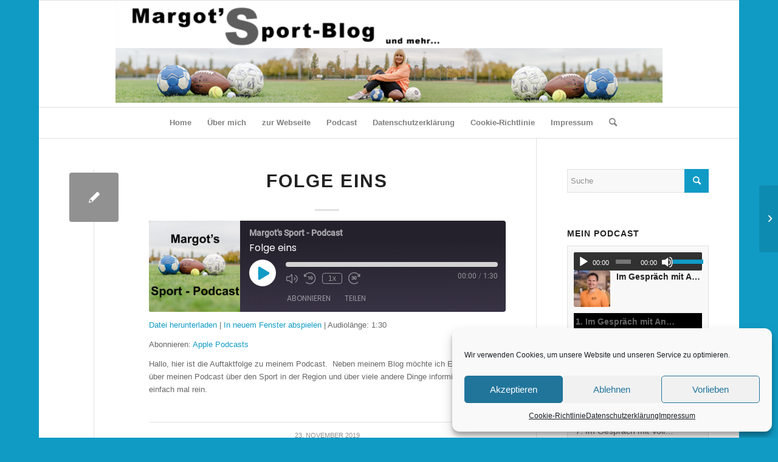

--- FILE ---
content_type: text/html; charset=UTF-8
request_url: https://blog.staab-pr.de/podcast/folge-eins/
body_size: 44296
content:
<!DOCTYPE html>
<html lang="de" class="html_boxed responsive av-preloader-disabled  html_header_top html_logo_center html_bottom_nav_header html_menu_right html_custom html_header_sticky html_header_shrinking html_mobile_menu_phone html_header_searchicon html_content_align_center html_header_unstick_top_disabled html_header_stretch html_elegant-blog html_av-overlay-side html_av-overlay-side-classic html_av-submenu-noclone html_entry_id_7107 av-cookies-no-cookie-consent av-no-preview av-default-lightbox html_text_menu_active av-mobile-menu-switch-default">
<head>
<meta charset="UTF-8" />
<meta name="robots" content="index, follow" />


<!-- mobile setting -->
<meta name="viewport" content="width=device-width, initial-scale=1">

<!-- Scripts/CSS and wp_head hook -->
<title>Folge eins &#8211; Margot&#039;s Sport-Blog</title>
<meta name='robots' content='max-image-preview:large' />

<!-- Open Graph Meta Tags generated by Blog2Social 873 - https://www.blog2social.com -->
<meta property="og:title" content="Folge eins"/>
<meta property="og:description" content="Hallo, hier ist die Auftaktfolge zu meinem Podcast. &nbsp;Neben meinem Blog möchte ich Euch nun auch über meinen Podcast über den Sport in der Region und üb"/>
<meta property="og:url" content="/podcast/folge-eins/"/>
<meta property="og:type" content="article"/>
<meta property="og:article:published_time" content="2019-11-23 14:23:38"/>
<meta property="og:article:modified_time" content="2019-11-23 14:59:24"/>
<!-- Open Graph Meta Tags generated by Blog2Social 873 - https://www.blog2social.com -->

<!-- Twitter Card generated by Blog2Social 873 - https://www.blog2social.com -->
<meta name="twitter:card" content="summary">
<meta name="twitter:title" content="Folge eins"/>
<meta name="twitter:description" content="Hallo, hier ist die Auftaktfolge zu meinem Podcast. &nbsp;Neben meinem Blog möchte ich Euch nun auch über meinen Podcast über den Sport in der Region und üb"/>
<!-- Twitter Card generated by Blog2Social 873 - https://www.blog2social.com -->
<meta name="author" content="margot"/>
<link rel='dns-prefetch' href='//ajax.googleapis.com' />
<link rel="alternate" type="application/rss+xml" title="Margot&#039;s Sport-Blog &raquo; Feed" href="https://blog.staab-pr.de/feed/" />
<link rel="alternate" title="oEmbed (JSON)" type="application/json+oembed" href="https://blog.staab-pr.de/wp-json/oembed/1.0/embed?url=https%3A%2F%2Fblog.staab-pr.de%2Fpodcast%2Ffolge-eins%2F" />
<link rel="alternate" title="oEmbed (XML)" type="text/xml+oembed" href="https://blog.staab-pr.de/wp-json/oembed/1.0/embed?url=https%3A%2F%2Fblog.staab-pr.de%2Fpodcast%2Ffolge-eins%2F&#038;format=xml" />
<style id='wp-img-auto-sizes-contain-inline-css' type='text/css'>
img:is([sizes=auto i],[sizes^="auto," i]){contain-intrinsic-size:3000px 1500px}
/*# sourceURL=wp-img-auto-sizes-contain-inline-css */
</style>
<style id='wp-emoji-styles-inline-css' type='text/css'>

	img.wp-smiley, img.emoji {
		display: inline !important;
		border: none !important;
		box-shadow: none !important;
		height: 1em !important;
		width: 1em !important;
		margin: 0 0.07em !important;
		vertical-align: -0.1em !important;
		background: none !important;
		padding: 0 !important;
	}
/*# sourceURL=wp-emoji-styles-inline-css */
</style>
<style id='wp-block-library-inline-css' type='text/css'>
:root{--wp-block-synced-color:#7a00df;--wp-block-synced-color--rgb:122,0,223;--wp-bound-block-color:var(--wp-block-synced-color);--wp-editor-canvas-background:#ddd;--wp-admin-theme-color:#007cba;--wp-admin-theme-color--rgb:0,124,186;--wp-admin-theme-color-darker-10:#006ba1;--wp-admin-theme-color-darker-10--rgb:0,107,160.5;--wp-admin-theme-color-darker-20:#005a87;--wp-admin-theme-color-darker-20--rgb:0,90,135;--wp-admin-border-width-focus:2px}@media (min-resolution:192dpi){:root{--wp-admin-border-width-focus:1.5px}}.wp-element-button{cursor:pointer}:root .has-very-light-gray-background-color{background-color:#eee}:root .has-very-dark-gray-background-color{background-color:#313131}:root .has-very-light-gray-color{color:#eee}:root .has-very-dark-gray-color{color:#313131}:root .has-vivid-green-cyan-to-vivid-cyan-blue-gradient-background{background:linear-gradient(135deg,#00d084,#0693e3)}:root .has-purple-crush-gradient-background{background:linear-gradient(135deg,#34e2e4,#4721fb 50%,#ab1dfe)}:root .has-hazy-dawn-gradient-background{background:linear-gradient(135deg,#faaca8,#dad0ec)}:root .has-subdued-olive-gradient-background{background:linear-gradient(135deg,#fafae1,#67a671)}:root .has-atomic-cream-gradient-background{background:linear-gradient(135deg,#fdd79a,#004a59)}:root .has-nightshade-gradient-background{background:linear-gradient(135deg,#330968,#31cdcf)}:root .has-midnight-gradient-background{background:linear-gradient(135deg,#020381,#2874fc)}:root{--wp--preset--font-size--normal:16px;--wp--preset--font-size--huge:42px}.has-regular-font-size{font-size:1em}.has-larger-font-size{font-size:2.625em}.has-normal-font-size{font-size:var(--wp--preset--font-size--normal)}.has-huge-font-size{font-size:var(--wp--preset--font-size--huge)}.has-text-align-center{text-align:center}.has-text-align-left{text-align:left}.has-text-align-right{text-align:right}.has-fit-text{white-space:nowrap!important}#end-resizable-editor-section{display:none}.aligncenter{clear:both}.items-justified-left{justify-content:flex-start}.items-justified-center{justify-content:center}.items-justified-right{justify-content:flex-end}.items-justified-space-between{justify-content:space-between}.screen-reader-text{border:0;clip-path:inset(50%);height:1px;margin:-1px;overflow:hidden;padding:0;position:absolute;width:1px;word-wrap:normal!important}.screen-reader-text:focus{background-color:#ddd;clip-path:none;color:#444;display:block;font-size:1em;height:auto;left:5px;line-height:normal;padding:15px 23px 14px;text-decoration:none;top:5px;width:auto;z-index:100000}html :where(.has-border-color){border-style:solid}html :where([style*=border-top-color]){border-top-style:solid}html :where([style*=border-right-color]){border-right-style:solid}html :where([style*=border-bottom-color]){border-bottom-style:solid}html :where([style*=border-left-color]){border-left-style:solid}html :where([style*=border-width]){border-style:solid}html :where([style*=border-top-width]){border-top-style:solid}html :where([style*=border-right-width]){border-right-style:solid}html :where([style*=border-bottom-width]){border-bottom-style:solid}html :where([style*=border-left-width]){border-left-style:solid}html :where(img[class*=wp-image-]){height:auto;max-width:100%}:where(figure){margin:0 0 1em}html :where(.is-position-sticky){--wp-admin--admin-bar--position-offset:var(--wp-admin--admin-bar--height,0px)}@media screen and (max-width:600px){html :where(.is-position-sticky){--wp-admin--admin-bar--position-offset:0px}}

/*# sourceURL=wp-block-library-inline-css */
</style><style id='global-styles-inline-css' type='text/css'>
:root{--wp--preset--aspect-ratio--square: 1;--wp--preset--aspect-ratio--4-3: 4/3;--wp--preset--aspect-ratio--3-4: 3/4;--wp--preset--aspect-ratio--3-2: 3/2;--wp--preset--aspect-ratio--2-3: 2/3;--wp--preset--aspect-ratio--16-9: 16/9;--wp--preset--aspect-ratio--9-16: 9/16;--wp--preset--color--black: #000000;--wp--preset--color--cyan-bluish-gray: #abb8c3;--wp--preset--color--white: #ffffff;--wp--preset--color--pale-pink: #f78da7;--wp--preset--color--vivid-red: #cf2e2e;--wp--preset--color--luminous-vivid-orange: #ff6900;--wp--preset--color--luminous-vivid-amber: #fcb900;--wp--preset--color--light-green-cyan: #7bdcb5;--wp--preset--color--vivid-green-cyan: #00d084;--wp--preset--color--pale-cyan-blue: #8ed1fc;--wp--preset--color--vivid-cyan-blue: #0693e3;--wp--preset--color--vivid-purple: #9b51e0;--wp--preset--color--metallic-red: #b02b2c;--wp--preset--color--maximum-yellow-red: #edae44;--wp--preset--color--yellow-sun: #eeee22;--wp--preset--color--palm-leaf: #83a846;--wp--preset--color--aero: #7bb0e7;--wp--preset--color--old-lavender: #745f7e;--wp--preset--color--steel-teal: #5f8789;--wp--preset--color--raspberry-pink: #d65799;--wp--preset--color--medium-turquoise: #4ecac2;--wp--preset--gradient--vivid-cyan-blue-to-vivid-purple: linear-gradient(135deg,rgb(6,147,227) 0%,rgb(155,81,224) 100%);--wp--preset--gradient--light-green-cyan-to-vivid-green-cyan: linear-gradient(135deg,rgb(122,220,180) 0%,rgb(0,208,130) 100%);--wp--preset--gradient--luminous-vivid-amber-to-luminous-vivid-orange: linear-gradient(135deg,rgb(252,185,0) 0%,rgb(255,105,0) 100%);--wp--preset--gradient--luminous-vivid-orange-to-vivid-red: linear-gradient(135deg,rgb(255,105,0) 0%,rgb(207,46,46) 100%);--wp--preset--gradient--very-light-gray-to-cyan-bluish-gray: linear-gradient(135deg,rgb(238,238,238) 0%,rgb(169,184,195) 100%);--wp--preset--gradient--cool-to-warm-spectrum: linear-gradient(135deg,rgb(74,234,220) 0%,rgb(151,120,209) 20%,rgb(207,42,186) 40%,rgb(238,44,130) 60%,rgb(251,105,98) 80%,rgb(254,248,76) 100%);--wp--preset--gradient--blush-light-purple: linear-gradient(135deg,rgb(255,206,236) 0%,rgb(152,150,240) 100%);--wp--preset--gradient--blush-bordeaux: linear-gradient(135deg,rgb(254,205,165) 0%,rgb(254,45,45) 50%,rgb(107,0,62) 100%);--wp--preset--gradient--luminous-dusk: linear-gradient(135deg,rgb(255,203,112) 0%,rgb(199,81,192) 50%,rgb(65,88,208) 100%);--wp--preset--gradient--pale-ocean: linear-gradient(135deg,rgb(255,245,203) 0%,rgb(182,227,212) 50%,rgb(51,167,181) 100%);--wp--preset--gradient--electric-grass: linear-gradient(135deg,rgb(202,248,128) 0%,rgb(113,206,126) 100%);--wp--preset--gradient--midnight: linear-gradient(135deg,rgb(2,3,129) 0%,rgb(40,116,252) 100%);--wp--preset--font-size--small: 1rem;--wp--preset--font-size--medium: 1.125rem;--wp--preset--font-size--large: 1.75rem;--wp--preset--font-size--x-large: clamp(1.75rem, 3vw, 2.25rem);--wp--preset--spacing--20: 0.44rem;--wp--preset--spacing--30: 0.67rem;--wp--preset--spacing--40: 1rem;--wp--preset--spacing--50: 1.5rem;--wp--preset--spacing--60: 2.25rem;--wp--preset--spacing--70: 3.38rem;--wp--preset--spacing--80: 5.06rem;--wp--preset--shadow--natural: 6px 6px 9px rgba(0, 0, 0, 0.2);--wp--preset--shadow--deep: 12px 12px 50px rgba(0, 0, 0, 0.4);--wp--preset--shadow--sharp: 6px 6px 0px rgba(0, 0, 0, 0.2);--wp--preset--shadow--outlined: 6px 6px 0px -3px rgb(255, 255, 255), 6px 6px rgb(0, 0, 0);--wp--preset--shadow--crisp: 6px 6px 0px rgb(0, 0, 0);}:root { --wp--style--global--content-size: 800px;--wp--style--global--wide-size: 1130px; }:where(body) { margin: 0; }.wp-site-blocks > .alignleft { float: left; margin-right: 2em; }.wp-site-blocks > .alignright { float: right; margin-left: 2em; }.wp-site-blocks > .aligncenter { justify-content: center; margin-left: auto; margin-right: auto; }:where(.is-layout-flex){gap: 0.5em;}:where(.is-layout-grid){gap: 0.5em;}.is-layout-flow > .alignleft{float: left;margin-inline-start: 0;margin-inline-end: 2em;}.is-layout-flow > .alignright{float: right;margin-inline-start: 2em;margin-inline-end: 0;}.is-layout-flow > .aligncenter{margin-left: auto !important;margin-right: auto !important;}.is-layout-constrained > .alignleft{float: left;margin-inline-start: 0;margin-inline-end: 2em;}.is-layout-constrained > .alignright{float: right;margin-inline-start: 2em;margin-inline-end: 0;}.is-layout-constrained > .aligncenter{margin-left: auto !important;margin-right: auto !important;}.is-layout-constrained > :where(:not(.alignleft):not(.alignright):not(.alignfull)){max-width: var(--wp--style--global--content-size);margin-left: auto !important;margin-right: auto !important;}.is-layout-constrained > .alignwide{max-width: var(--wp--style--global--wide-size);}body .is-layout-flex{display: flex;}.is-layout-flex{flex-wrap: wrap;align-items: center;}.is-layout-flex > :is(*, div){margin: 0;}body .is-layout-grid{display: grid;}.is-layout-grid > :is(*, div){margin: 0;}body{padding-top: 0px;padding-right: 0px;padding-bottom: 0px;padding-left: 0px;}a:where(:not(.wp-element-button)){text-decoration: underline;}:root :where(.wp-element-button, .wp-block-button__link){background-color: #32373c;border-width: 0;color: #fff;font-family: inherit;font-size: inherit;font-style: inherit;font-weight: inherit;letter-spacing: inherit;line-height: inherit;padding-top: calc(0.667em + 2px);padding-right: calc(1.333em + 2px);padding-bottom: calc(0.667em + 2px);padding-left: calc(1.333em + 2px);text-decoration: none;text-transform: inherit;}.has-black-color{color: var(--wp--preset--color--black) !important;}.has-cyan-bluish-gray-color{color: var(--wp--preset--color--cyan-bluish-gray) !important;}.has-white-color{color: var(--wp--preset--color--white) !important;}.has-pale-pink-color{color: var(--wp--preset--color--pale-pink) !important;}.has-vivid-red-color{color: var(--wp--preset--color--vivid-red) !important;}.has-luminous-vivid-orange-color{color: var(--wp--preset--color--luminous-vivid-orange) !important;}.has-luminous-vivid-amber-color{color: var(--wp--preset--color--luminous-vivid-amber) !important;}.has-light-green-cyan-color{color: var(--wp--preset--color--light-green-cyan) !important;}.has-vivid-green-cyan-color{color: var(--wp--preset--color--vivid-green-cyan) !important;}.has-pale-cyan-blue-color{color: var(--wp--preset--color--pale-cyan-blue) !important;}.has-vivid-cyan-blue-color{color: var(--wp--preset--color--vivid-cyan-blue) !important;}.has-vivid-purple-color{color: var(--wp--preset--color--vivid-purple) !important;}.has-metallic-red-color{color: var(--wp--preset--color--metallic-red) !important;}.has-maximum-yellow-red-color{color: var(--wp--preset--color--maximum-yellow-red) !important;}.has-yellow-sun-color{color: var(--wp--preset--color--yellow-sun) !important;}.has-palm-leaf-color{color: var(--wp--preset--color--palm-leaf) !important;}.has-aero-color{color: var(--wp--preset--color--aero) !important;}.has-old-lavender-color{color: var(--wp--preset--color--old-lavender) !important;}.has-steel-teal-color{color: var(--wp--preset--color--steel-teal) !important;}.has-raspberry-pink-color{color: var(--wp--preset--color--raspberry-pink) !important;}.has-medium-turquoise-color{color: var(--wp--preset--color--medium-turquoise) !important;}.has-black-background-color{background-color: var(--wp--preset--color--black) !important;}.has-cyan-bluish-gray-background-color{background-color: var(--wp--preset--color--cyan-bluish-gray) !important;}.has-white-background-color{background-color: var(--wp--preset--color--white) !important;}.has-pale-pink-background-color{background-color: var(--wp--preset--color--pale-pink) !important;}.has-vivid-red-background-color{background-color: var(--wp--preset--color--vivid-red) !important;}.has-luminous-vivid-orange-background-color{background-color: var(--wp--preset--color--luminous-vivid-orange) !important;}.has-luminous-vivid-amber-background-color{background-color: var(--wp--preset--color--luminous-vivid-amber) !important;}.has-light-green-cyan-background-color{background-color: var(--wp--preset--color--light-green-cyan) !important;}.has-vivid-green-cyan-background-color{background-color: var(--wp--preset--color--vivid-green-cyan) !important;}.has-pale-cyan-blue-background-color{background-color: var(--wp--preset--color--pale-cyan-blue) !important;}.has-vivid-cyan-blue-background-color{background-color: var(--wp--preset--color--vivid-cyan-blue) !important;}.has-vivid-purple-background-color{background-color: var(--wp--preset--color--vivid-purple) !important;}.has-metallic-red-background-color{background-color: var(--wp--preset--color--metallic-red) !important;}.has-maximum-yellow-red-background-color{background-color: var(--wp--preset--color--maximum-yellow-red) !important;}.has-yellow-sun-background-color{background-color: var(--wp--preset--color--yellow-sun) !important;}.has-palm-leaf-background-color{background-color: var(--wp--preset--color--palm-leaf) !important;}.has-aero-background-color{background-color: var(--wp--preset--color--aero) !important;}.has-old-lavender-background-color{background-color: var(--wp--preset--color--old-lavender) !important;}.has-steel-teal-background-color{background-color: var(--wp--preset--color--steel-teal) !important;}.has-raspberry-pink-background-color{background-color: var(--wp--preset--color--raspberry-pink) !important;}.has-medium-turquoise-background-color{background-color: var(--wp--preset--color--medium-turquoise) !important;}.has-black-border-color{border-color: var(--wp--preset--color--black) !important;}.has-cyan-bluish-gray-border-color{border-color: var(--wp--preset--color--cyan-bluish-gray) !important;}.has-white-border-color{border-color: var(--wp--preset--color--white) !important;}.has-pale-pink-border-color{border-color: var(--wp--preset--color--pale-pink) !important;}.has-vivid-red-border-color{border-color: var(--wp--preset--color--vivid-red) !important;}.has-luminous-vivid-orange-border-color{border-color: var(--wp--preset--color--luminous-vivid-orange) !important;}.has-luminous-vivid-amber-border-color{border-color: var(--wp--preset--color--luminous-vivid-amber) !important;}.has-light-green-cyan-border-color{border-color: var(--wp--preset--color--light-green-cyan) !important;}.has-vivid-green-cyan-border-color{border-color: var(--wp--preset--color--vivid-green-cyan) !important;}.has-pale-cyan-blue-border-color{border-color: var(--wp--preset--color--pale-cyan-blue) !important;}.has-vivid-cyan-blue-border-color{border-color: var(--wp--preset--color--vivid-cyan-blue) !important;}.has-vivid-purple-border-color{border-color: var(--wp--preset--color--vivid-purple) !important;}.has-metallic-red-border-color{border-color: var(--wp--preset--color--metallic-red) !important;}.has-maximum-yellow-red-border-color{border-color: var(--wp--preset--color--maximum-yellow-red) !important;}.has-yellow-sun-border-color{border-color: var(--wp--preset--color--yellow-sun) !important;}.has-palm-leaf-border-color{border-color: var(--wp--preset--color--palm-leaf) !important;}.has-aero-border-color{border-color: var(--wp--preset--color--aero) !important;}.has-old-lavender-border-color{border-color: var(--wp--preset--color--old-lavender) !important;}.has-steel-teal-border-color{border-color: var(--wp--preset--color--steel-teal) !important;}.has-raspberry-pink-border-color{border-color: var(--wp--preset--color--raspberry-pink) !important;}.has-medium-turquoise-border-color{border-color: var(--wp--preset--color--medium-turquoise) !important;}.has-vivid-cyan-blue-to-vivid-purple-gradient-background{background: var(--wp--preset--gradient--vivid-cyan-blue-to-vivid-purple) !important;}.has-light-green-cyan-to-vivid-green-cyan-gradient-background{background: var(--wp--preset--gradient--light-green-cyan-to-vivid-green-cyan) !important;}.has-luminous-vivid-amber-to-luminous-vivid-orange-gradient-background{background: var(--wp--preset--gradient--luminous-vivid-amber-to-luminous-vivid-orange) !important;}.has-luminous-vivid-orange-to-vivid-red-gradient-background{background: var(--wp--preset--gradient--luminous-vivid-orange-to-vivid-red) !important;}.has-very-light-gray-to-cyan-bluish-gray-gradient-background{background: var(--wp--preset--gradient--very-light-gray-to-cyan-bluish-gray) !important;}.has-cool-to-warm-spectrum-gradient-background{background: var(--wp--preset--gradient--cool-to-warm-spectrum) !important;}.has-blush-light-purple-gradient-background{background: var(--wp--preset--gradient--blush-light-purple) !important;}.has-blush-bordeaux-gradient-background{background: var(--wp--preset--gradient--blush-bordeaux) !important;}.has-luminous-dusk-gradient-background{background: var(--wp--preset--gradient--luminous-dusk) !important;}.has-pale-ocean-gradient-background{background: var(--wp--preset--gradient--pale-ocean) !important;}.has-electric-grass-gradient-background{background: var(--wp--preset--gradient--electric-grass) !important;}.has-midnight-gradient-background{background: var(--wp--preset--gradient--midnight) !important;}.has-small-font-size{font-size: var(--wp--preset--font-size--small) !important;}.has-medium-font-size{font-size: var(--wp--preset--font-size--medium) !important;}.has-large-font-size{font-size: var(--wp--preset--font-size--large) !important;}.has-x-large-font-size{font-size: var(--wp--preset--font-size--x-large) !important;}
/*# sourceURL=global-styles-inline-css */
</style>

<link rel='stylesheet' id='yop-public-css' href='https://blog.staab-pr.de/wp-content/plugins/yop-poll/public/assets/css/yop-poll-public-6.5.39.css?ver=6.9' type='text/css' media='all' />
<link rel='stylesheet' id='cmplz-general-css' href='https://blog.staab-pr.de/wp-content/plugins/complianz-gdpr/assets/css/cookieblocker.min.css?ver=1765937383' type='text/css' media='all' />
<link rel='stylesheet' id='jquery-ui-style-css' href='https://ajax.googleapis.com/ajax/libs/jqueryui/1.11.4/themes/ui-darkness/jquery-ui.css?ver=1.11.4' type='text/css' media='all' />
<link rel='stylesheet' id='mediaelement-css' href='https://blog.staab-pr.de/wp-includes/js/mediaelement/mediaelementplayer-legacy.min.css?ver=4.2.17' type='text/css' media='all' />
<link rel='stylesheet' id='wp-mediaelement-css' href='https://blog.staab-pr.de/wp-includes/js/mediaelement/wp-mediaelement.min.css?ver=6.9' type='text/css' media='all' />
<link rel='stylesheet' id='avia-merged-styles-css' href='https://blog.staab-pr.de/wp-content/uploads/dynamic_avia/avia-merged-styles-7418a778f535f60e7a3fb049bcc49e53---686fddb2402b1.css' type='text/css' media='all' />
<script type="text/javascript" src="https://blog.staab-pr.de/wp-includes/js/jquery/jquery.min.js?ver=3.7.1" id="jquery-core-js"></script>
<script type="text/javascript" src="https://blog.staab-pr.de/wp-includes/js/jquery/jquery-migrate.min.js?ver=3.4.1" id="jquery-migrate-js"></script>
<script type="text/javascript" id="yop-public-js-extra">
/* <![CDATA[ */
var objectL10n = {"yopPollParams":{"urlParams":{"ajax":"https://blog.staab-pr.de/wp-admin/admin-ajax.php","wpLogin":"https://blog.staab-pr.de/wp-login.php?redirect_to=https%3A%2F%2Fblog.staab-pr.de%2Fwp-admin%2Fadmin-ajax.php%3Faction%3Dyop_poll_record_wordpress_vote"},"apiParams":{"reCaptcha":{"siteKey":""},"reCaptchaV2Invisible":{"siteKey":""},"reCaptchaV3":{"siteKey":""},"hCaptcha":{"siteKey":""},"cloudflareTurnstile":{"siteKey":""}},"captchaParams":{"imgPath":"https://blog.staab-pr.de/wp-content/plugins/yop-poll/public/assets/img/","url":"https://blog.staab-pr.de/wp-content/plugins/yop-poll/app.php","accessibilityAlt":"Sound icon","accessibilityTitle":"Accessibility option: listen to a question and answer it!","accessibilityDescription":"Type below the \u003Cstrong\u003Eanswer\u003C/strong\u003E to what you hear. Numbers or words:","explanation":"Click or touch the \u003Cstrong\u003EANSWER\u003C/strong\u003E","refreshAlt":"Refresh/reload icon","refreshTitle":"Refresh/reload: get new images and accessibility option!"},"voteParams":{"invalidPoll":"Invalid Poll","noAnswersSelected":"No answer selected","minAnswersRequired":"At least {min_answers_allowed} answer(s) required","maxAnswersRequired":"A max of {max_answers_allowed} answer(s) accepted","noAnswerForOther":"No other answer entered","noValueForCustomField":"{custom_field_name} is required","tooManyCharsForCustomField":"Text for {custom_field_name} is too long","consentNotChecked":"You must agree to our terms and conditions","noCaptchaSelected":"Captcha is required","thankYou":"Thank you for your vote"},"resultsParams":{"singleVote":"vote","multipleVotes":"votes","singleAnswer":"answer","multipleAnswers":"answers"}}};
//# sourceURL=yop-public-js-extra
/* ]]> */
</script>
<script type="text/javascript" src="https://blog.staab-pr.de/wp-content/plugins/yop-poll/public/assets/js/yop-poll-public-6.5.39.min.js?ver=6.9" id="yop-public-js"></script>
<script type="text/javascript" src="https://blog.staab-pr.de/wp-content/uploads/dynamic_avia/avia-head-scripts-edd06130660a1a8c6ef0e0c2c0b543fd---686fddb24e37b.js" id="avia-head-scripts-js"></script>
<link rel="https://api.w.org/" href="https://blog.staab-pr.de/wp-json/" /><link rel="alternate" title="JSON" type="application/json" href="https://blog.staab-pr.de/wp-json/wp/v2/podcast/7107" /><link rel="EditURI" type="application/rsd+xml" title="RSD" href="https://blog.staab-pr.de/xmlrpc.php?rsd" />
<meta name="generator" content="WordPress 6.9" />
<meta name="generator" content="Seriously Simple Podcasting 3.14.2" />
<link rel="canonical" href="https://blog.staab-pr.de/podcast/folge-eins/" />
<link rel='shortlink' href='https://blog.staab-pr.de/?p=7107' />

<link rel="alternate" type="application/rss+xml" title="Podcast RSS-Feed" href="https://blog.staab-pr.de/feed/podcast" />

			<style>.cmplz-hidden {
					display: none !important;
				}</style><link rel="profile" href="http://gmpg.org/xfn/11" />
<link rel="alternate" type="application/rss+xml" title="Margot&#039;s Sport-Blog RSS2 Feed" href="https://blog.staab-pr.de/feed/" />
<link rel="pingback" href="https://blog.staab-pr.de/xmlrpc.php" />

<style type='text/css' media='screen'>
 #top #header_main > .container, #top #header_main > .container .main_menu  .av-main-nav > li > a, #top #header_main #menu-item-shop .cart_dropdown_link{ height:175px; line-height: 175px; }
 .html_top_nav_header .av-logo-container{ height:175px;  }
 .html_header_top.html_header_sticky #top #wrap_all #main{ padding-top:227px; } 
</style>
<!--[if lt IE 9]><script src="https://blog.staab-pr.de/wp-content/themes/enfold/js/html5shiv.js"></script><![endif]-->


<!-- To speed up the rendering and to display the site as fast as possible to the user we include some styles and scripts for above the fold content inline -->
<script type="text/javascript">'use strict';var avia_is_mobile=!1;if(/Android|webOS|iPhone|iPad|iPod|BlackBerry|IEMobile|Opera Mini/i.test(navigator.userAgent)&&'ontouchstart' in document.documentElement){avia_is_mobile=!0;document.documentElement.className+=' avia_mobile '}
else{document.documentElement.className+=' avia_desktop '};document.documentElement.className+=' js_active ';(function(){var e=['-webkit-','-moz-','-ms-',''],n='',o=!1,a=!1;for(var t in e){if(e[t]+'transform' in document.documentElement.style){o=!0;n=e[t]+'transform'};if(e[t]+'perspective' in document.documentElement.style){a=!0}};if(o){document.documentElement.className+=' avia_transform '};if(a){document.documentElement.className+=' avia_transform3d '};if(typeof document.getElementsByClassName=='function'&&typeof document.documentElement.getBoundingClientRect=='function'&&avia_is_mobile==!1){if(n&&window.innerHeight>0){setTimeout(function(){var e=0,o={},a=0,t=document.getElementsByClassName('av-parallax'),i=window.pageYOffset||document.documentElement.scrollTop;for(e=0;e<t.length;e++){t[e].style.top='0px';o=t[e].getBoundingClientRect();a=Math.ceil((window.innerHeight+i-o.top)*0.3);t[e].style[n]='translate(0px, '+a+'px)';t[e].style.top='auto';t[e].className+=' enabled-parallax '}},50)}}})();</script><style type="text/css">
		@font-face {font-family: 'entypo-fontello'; font-weight: normal; font-style: normal; font-display: auto;
		src: url('https://blog.staab-pr.de/wp-content/themes/enfold/config-templatebuilder/avia-template-builder/assets/fonts/entypo-fontello.woff2') format('woff2'),
		url('https://blog.staab-pr.de/wp-content/themes/enfold/config-templatebuilder/avia-template-builder/assets/fonts/entypo-fontello.woff') format('woff'),
		url('https://blog.staab-pr.de/wp-content/themes/enfold/config-templatebuilder/avia-template-builder/assets/fonts/entypo-fontello.ttf') format('truetype'),
		url('https://blog.staab-pr.de/wp-content/themes/enfold/config-templatebuilder/avia-template-builder/assets/fonts/entypo-fontello.svg#entypo-fontello') format('svg'),
		url('https://blog.staab-pr.de/wp-content/themes/enfold/config-templatebuilder/avia-template-builder/assets/fonts/entypo-fontello.eot'),
		url('https://blog.staab-pr.de/wp-content/themes/enfold/config-templatebuilder/avia-template-builder/assets/fonts/entypo-fontello.eot?#iefix') format('embedded-opentype');
		} #top .avia-font-entypo-fontello, body .avia-font-entypo-fontello, html body [data-av_iconfont='entypo-fontello']:before{ font-family: 'entypo-fontello'; }
		</style>

<!--
Debugging Info for Theme support: 

Theme: Enfold
Version: 5.6.9
Installed: enfold
AviaFramework Version: 5.6
AviaBuilder Version: 5.3
aviaElementManager Version: 1.0.1
ML:256-PU:29-PLA:18
WP:6.9
Compress: CSS:all theme files - JS:all theme files
Updates: disabled
PLAu:18
-->
<link rel='stylesheet' id='ssp-castos-player-css' href='https://blog.staab-pr.de/wp-content/plugins/seriously-simple-podcasting/assets/css/castos-player.min.css?ver=3.14.2' type='text/css' media='all' />
<link rel='stylesheet' id='ssp-dynamic-style-css' href='https://blog.staab-pr.de/wp-content/uploads/ssp/css/ssp-dynamic-style.css?ver=RBGUtZ' type='text/css' media='all' />
</head>

<body data-cmplz=1 id="top" class="wp-singular podcast-template-default single single-podcast postid-7107 wp-theme-enfold boxed rtl_columns av-curtain-numeric open_sans  avia-responsive-images-support" itemscope="itemscope" itemtype="https://schema.org/WebPage" >

	
	<div id='wrap_all'>

	
<header id='header' class='all_colors header_color light_bg_color  av_header_top av_logo_center av_bottom_nav_header av_menu_right av_custom av_header_sticky av_header_shrinking av_header_stretch av_mobile_menu_phone av_header_searchicon av_header_unstick_top_disabled av_header_border_disabled' data-av_shrink_factor='30' role="banner" itemscope="itemscope" itemtype="https://schema.org/WPHeader" >

		<div  id='header_main' class='container_wrap container_wrap_logo'>

        <div class='container av-logo-container'><div class='inner-container'><span class='logo avia-standard-logo'><a href='https://blog.staab-pr.de/' class='' aria-label='HeaderMargotsSportBlog' title='HeaderMargotsSportBlog'><img src="https://blog.staab-pr.de/wp-content/uploads/2024/01/HeaderMargotsSportBlog.png" srcset="https://blog.staab-pr.de/wp-content/uploads/2024/01/HeaderMargotsSportBlog.png 1949w, https://blog.staab-pr.de/wp-content/uploads/2024/01/HeaderMargotsSportBlog-300x56.png 300w, https://blog.staab-pr.de/wp-content/uploads/2024/01/HeaderMargotsSportBlog-1030x192.png 1030w, https://blog.staab-pr.de/wp-content/uploads/2024/01/HeaderMargotsSportBlog-768x143.png 768w, https://blog.staab-pr.de/wp-content/uploads/2024/01/HeaderMargotsSportBlog-1536x287.png 1536w" sizes="(max-width: 1949px) 100vw, 1949px" height="100" width="300" alt='Margot&#039;s Sport-Blog' title='HeaderMargotsSportBlog' /></a></span></div></div><div id='header_main_alternate' class='container_wrap'><div class='container'><nav class='main_menu' data-selectname='Wähle eine Seite'  role="navigation" itemscope="itemscope" itemtype="https://schema.org/SiteNavigationElement" ><div class="avia-menu av-main-nav-wrap"><ul role="menu" class="menu av-main-nav" id="avia-menu"><li role="menuitem" id="menu-item-27393" class="menu-item menu-item-type-custom menu-item-object-custom menu-item-home menu-item-top-level menu-item-top-level-1"><a href="https://blog.staab-pr.de/" itemprop="url" tabindex="0"><span class="avia-bullet"></span><span class="avia-menu-text">Home</span><span class="avia-menu-fx"><span class="avia-arrow-wrap"><span class="avia-arrow"></span></span></span></a></li>
<li role="menuitem" id="menu-item-27394" class="menu-item menu-item-type-post_type menu-item-object-page menu-item-top-level menu-item-top-level-2"><a href="https://blog.staab-pr.de/uber-mich/" itemprop="url" tabindex="0"><span class="avia-bullet"></span><span class="avia-menu-text">Über mich</span><span class="avia-menu-fx"><span class="avia-arrow-wrap"><span class="avia-arrow"></span></span></span></a></li>
<li role="menuitem" id="menu-item-27396" class="menu-item menu-item-type-custom menu-item-object-custom menu-item-mega-parent  menu-item-top-level menu-item-top-level-3"><a href="http://www.staab-pr.de/" itemprop="url" tabindex="0"><span class="avia-bullet"></span><span class="avia-menu-text">zur Webseite</span><span class="avia-menu-fx"><span class="avia-arrow-wrap"><span class="avia-arrow"></span></span></span></a></li>
<li role="menuitem" id="menu-item-27395" class="menu-item menu-item-type-custom menu-item-object-custom menu-item-top-level menu-item-top-level-4"><a href="https://blog.staab-pr.de/podcast" itemprop="url" tabindex="0"><span class="avia-bullet"></span><span class="avia-menu-text">Podcast</span><span class="avia-menu-fx"><span class="avia-arrow-wrap"><span class="avia-arrow"></span></span></span></a></li>
<li role="menuitem" id="menu-item-27398" class="menu-item menu-item-type-post_type menu-item-object-page menu-item-privacy-policy menu-item-top-level menu-item-top-level-5"><a href="https://blog.staab-pr.de/datenschutzerklaerung/" itemprop="url" tabindex="0"><span class="avia-bullet"></span><span class="avia-menu-text">Datenschutzerklärung</span><span class="avia-menu-fx"><span class="avia-arrow-wrap"><span class="avia-arrow"></span></span></span></a></li>
<li role="menuitem" id="menu-item-27399" class="menu-item menu-item-type-post_type menu-item-object-page menu-item-top-level menu-item-top-level-6"><a href="https://blog.staab-pr.de/cookie-richtlinie/" itemprop="url" tabindex="0"><span class="avia-bullet"></span><span class="avia-menu-text">Cookie-Richtlinie</span><span class="avia-menu-fx"><span class="avia-arrow-wrap"><span class="avia-arrow"></span></span></span></a></li>
<li role="menuitem" id="menu-item-27400" class="menu-item menu-item-type-post_type menu-item-object-page menu-item-top-level menu-item-top-level-7"><a href="https://blog.staab-pr.de/impressum/" itemprop="url" tabindex="0"><span class="avia-bullet"></span><span class="avia-menu-text">Impressum</span><span class="avia-menu-fx"><span class="avia-arrow-wrap"><span class="avia-arrow"></span></span></span></a></li>
<li id="menu-item-search" class="noMobile menu-item menu-item-search-dropdown menu-item-avia-special" role="menuitem"><a aria-label="Suche" href="?s=" rel="nofollow" data-avia-search-tooltip="

&lt;form role=&quot;search&quot; action=&quot;https://blog.staab-pr.de/&quot; id=&quot;searchform&quot; method=&quot;get&quot; class=&quot;&quot;&gt;
	&lt;div&gt;
		&lt;input type=&quot;submit&quot; value=&quot;&quot; id=&quot;searchsubmit&quot; class=&quot;button avia-font-entypo-fontello&quot; /&gt;
		&lt;input type=&quot;text&quot; id=&quot;s&quot; name=&quot;s&quot; value=&quot;&quot; placeholder=&#039;Suche&#039; /&gt;
			&lt;/div&gt;
&lt;/form&gt;
" aria-hidden='false' data-av_icon='' data-av_iconfont='entypo-fontello'><span class="avia_hidden_link_text">Suche</span></a></li><li class="av-burger-menu-main menu-item-avia-special " role="menuitem">
	        			<a href="#" aria-label="Menü" aria-hidden="false">
							<span class="av-hamburger av-hamburger--spin av-js-hamburger">
								<span class="av-hamburger-box">
						          <span class="av-hamburger-inner"></span>
						          <strong>Menü</strong>
								</span>
							</span>
							<span class="avia_hidden_link_text">Menü</span>
						</a>
	        		   </li></ul></div></nav></div> </div> 
		<!-- end container_wrap-->
		</div>
<div class="header_bg"></div><div id='header-reading-progress-7107' class='header-reading-progress small-bar' data-settings='{"color":"#109bc5"}'></div>
<!-- end header -->
</header>

	<div id='main' class='all_colors' data-scroll-offset='175'>

	
		<div class='container_wrap container_wrap_first main_color sidebar_right'>

			<div class='container template-blog template-single-blog '>

				<main class='content units av-content-small alpha  av-blog-meta-author-disabled av-blog-meta-comments-disabled av-blog-meta-category-disabled av-blog-meta-html-info-disabled av-main-single'  role="main" itemprop="mainContentOfPage" >

					<article class="post-entry post-entry-type-standard post-entry-7107 post-loop-1 post-parity-odd post-entry-last single-small post  post-7107 podcast type-podcast status-publish hentry series-margots-sport-podcast"  itemscope="itemscope" itemtype="https://schema.org/CreativeWork" ><div class="blog-meta"><a href="" class='small-preview'  title="Folge eins"   itemprop="image" itemscope="itemscope" itemtype="https://schema.org/ImageObject" ><span class="iconfont" aria-hidden='true' data-av_icon='' data-av_iconfont='entypo-fontello'></span></a></div><div class='entry-content-wrapper clearfix standard-content'><header class="entry-content-header"><div class="av-heading-wrapper"><span class="blog-categories minor-meta"><a href="https://blog.staab-pr.de/series/margots-sport-podcast/" rel="tag">Margot&#039;s Sport - Podcast</a></span><h1 class='post-title entry-title '  itemprop="headline" >Folge eins<span class="post-format-icon minor-meta"></span></h1></div></header><span class="av-vertical-delimiter"></span><div class="entry-content"  itemprop="text" ><div class="podcast_player"><div id="348646589" class="castos-player light-mode " tabindex="0" data-episode="7107" data-player_id="348646589">
	<div class="player">
		<div class="player__main">
			<div class="player__artwork player__artwork-7107">
				<img decoding="async" src="https://blog.staab-pr.de/wp-content/uploads/2019/11/MargotPodcast-150x150.jpg"
					 alt="Margot&#039;s Sport - Podcast"
					 title="Margot&#039;s Sport - Podcast">
			</div>
			<div class="player__body">
				<div class="currently-playing">
					<div class="show player__podcast-title">
						Margot's Sport - Podcast					</div>
					<div class="episode-title player__episode-title">Folge eins</div>
				</div>
				<div class="play-progress">
					<div class="play-pause-controls">
						<button title="Play" aria-label="Play Episode" aria-pressed="false" class="play-btn">
							<span class="screen-reader-text">Play Episode</span>
						</button>
						<button title="Pause" aria-label="Pause Episode" aria-pressed="false" class="pause-btn hide">
							<span class="screen-reader-text">Pause Episode</span>
						</button>
						<img decoding="async" src="https://blog.staab-pr.de/wp-content/plugins/seriously-simple-podcasting/assets/css/images/player/images/icon-loader.svg" alt="Loading" class="ssp-loader hide"/>
					</div>
					<div>
						<audio preload="none" class="clip clip-7107">
							<source src="https://blog.staab-pr.de/podcast-player/7107/folge-eins.mp3">
						</audio>
						<div class="ssp-progress" role="progressbar" title="Seek" aria-valuenow="0" aria-valuemin="0" aria-valuemax="90">
							<span class="progress__filled"></span>
						</div>
						<div class="ssp-playback playback">
							<div class="playback__controls">
								<button class="player-btn player-btn__volume" title="Mute/Unmute">
									<span class="screen-reader-text">Mute/Unmute Episode</span>
								</button>
								<button data-skip="-10" class="player-btn player-btn__rwd" title="Rewind 10 seconds">
									<span class="screen-reader-text">Rewind 10 Seconds</span>
								</button>
								<button data-speed="1" class="player-btn player-btn__speed" title="Playback Speed" aria-label="Playback Speed">1x</button>
								<button data-skip="30" class="player-btn player-btn__fwd" title="Fast Forward 30 seconds">
									<span class="screen-reader-text">Fast Forward 30 seconds</span>
								</button>
							</div>
							<div class="playback__timers">
								<time class="ssp-timer">00:00</time>
								<span>/</span>
								<!-- We need actual duration here from the server -->
								<time class="ssp-duration" datetime="PT0H1M30S">1:30</time>
							</div>
						</div>
					</div>
				</div>
									<nav class="player-panels-nav">
													<button class="subscribe-btn" id="subscribe-btn-7107" title="Abonnieren">Abonnieren</button>
																			<button class="share-btn" id="share-btn-7107" title="Teilen">Teilen</button>
											</nav>
							</div>
		</div>
	</div>
			<div class="player-panels player-panels-7107">
							<div class="subscribe player-panel subscribe-7107">
					<div class="close-btn close-btn-7107">
						<span></span>
						<span></span>
					</div>
					<div class="panel__inner">
						<div class="subscribe-icons">
																								<a href="https://pcr.apple.com/id1489040716" target="_blank" rel="noopener noreferrer"
									   class="apple_podcasts"
									   title="Subscribe on  Apple Podcasts">
										<span></span>
										Apple Podcasts									</a>
																																																																		</div>
						<div class="player-panel-row" aria-label="RSS Feed URL">
							<div class="title">RSS Feed</div>
							<div>
								<input value="https://blog.staab-pr.de/feed/podcast/margots-sport-podcast" class="input-rss input-rss-7107" title="RSS Feed URL" readonly />
							</div>
							<button class="copy-rss copy-rss-7107" title="Copy RSS Feed URL" aria-label="Copy RSS Feed URL"></button>
						</div>
					</div>
				</div>
										<div class="share share-7107 player-panel">
					<div class="close-btn close-btn-7107">
						<span></span>
						<span></span>
					</div>
					<div class="player-panel-row">
						<div class="title">
							Teilen						</div>
						<div class="icons-holder">
							<a href="https://www.facebook.com/sharer/sharer.php?u=https://blog.staab-pr.de/podcast/folge-eins/&t=Folge eins"
							   target="_blank" rel="noopener noreferrer" class="share-icon facebook" title="Auf Facebook teilen">
								<span></span>
							</a>
							<a href="https://twitter.com/intent/tweet?text=https://blog.staab-pr.de/podcast/folge-eins/&url=Folge eins"
							   target="_blank" rel="noopener noreferrer" class="share-icon twitter" title="Auf Twitter teilen">
								<span></span>
							</a>
							<a href="https://blog.staab-pr.de/podcast-player/7107/folge-eins.mp3"
							   target="_blank" rel="noopener noreferrer" class="share-icon download" title="Download" download>
								<span></span>
							</a>
						</div>
					</div>
					<div class="player-panel-row">
						<div class="title">
							Link						</div>
						<div>
							<input value="https://blog.staab-pr.de/podcast/folge-eins/" class="input-link input-link-7107" title="Episode URL" readonly />
						</div>
						<button class="copy-link copy-link-7107" title="Copy Episode URL" aria-label="Copy Episode URL" readonly=""></button>
					</div>
					<div class="player-panel-row">
						<div class="title">
							Embed						</div>
						<div style="height: 10px;">
							<input type="text" value='&lt;blockquote class=&quot;wp-embedded-content&quot; data-secret=&quot;6mNIrh8Gbh&quot;&gt;&lt;a href=&quot;https://blog.staab-pr.de/podcast/folge-eins/&quot;&gt;Folge eins&lt;/a&gt;&lt;/blockquote&gt;&lt;iframe sandbox=&quot;allow-scripts&quot; security=&quot;restricted&quot; src=&quot;https://blog.staab-pr.de/podcast/folge-eins/embed/#?secret=6mNIrh8Gbh&quot; width=&quot;500&quot; height=&quot;350&quot; title=&quot;&#8222;Folge eins&#8220; &#8211; Margot&#039;s Sport-Blog&quot; data-secret=&quot;6mNIrh8Gbh&quot; frameborder=&quot;0&quot; marginwidth=&quot;0&quot; marginheight=&quot;0&quot; scrolling=&quot;no&quot; class=&quot;wp-embedded-content&quot;&gt;&lt;/iframe&gt;&lt;script type=&quot;text/javascript&quot;&gt;
/* &lt;![CDATA[ */
/*! This file is auto-generated */
!function(d,l){&quot;use strict&quot;;l.querySelector&amp;&amp;d.addEventListener&amp;&amp;&quot;undefined&quot;!=typeof URL&amp;&amp;(d.wp=d.wp||{},d.wp.receiveEmbedMessage||(d.wp.receiveEmbedMessage=function(e){var t=e.data;if((t||t.secret||t.message||t.value)&amp;&amp;!/[^a-zA-Z0-9]/.test(t.secret)){for(var s,r,n,a=l.querySelectorAll(&#039;iframe[data-secret=&quot;&#039;+t.secret+&#039;&quot;]&#039;),o=l.querySelectorAll(&#039;blockquote[data-secret=&quot;&#039;+t.secret+&#039;&quot;]&#039;),c=new RegExp(&quot;^https?:$&quot;,&quot;i&quot;),i=0;i&lt;o.length;i++)o[i].style.display=&quot;none&quot;;for(i=0;i&lt;a.length;i++)s=a[i],e.source===s.contentWindow&amp;&amp;(s.removeAttribute(&quot;style&quot;),&quot;height&quot;===t.message?(1e3&lt;(r=parseInt(t.value,10))?r=1e3:~~r&lt;200&amp;&amp;(r=200),s.height=r):&quot;link&quot;===t.message&amp;&amp;(r=new URL(s.getAttribute(&quot;src&quot;)),n=new URL(t.value),c.test(n.protocol))&amp;&amp;n.host===r.host&amp;&amp;l.activeElement===s&amp;&amp;(d.top.location.href=t.value))}},d.addEventListener(&quot;message&quot;,d.wp.receiveEmbedMessage,!1),l.addEventListener(&quot;DOMContentLoaded&quot;,function(){for(var e,t,s=l.querySelectorAll(&quot;iframe.wp-embedded-content&quot;),r=0;r&lt;s.length;r++)(t=(e=s[r]).getAttribute(&quot;data-secret&quot;))||(t=Math.random().toString(36).substring(2,12),e.src+=&quot;#?secret=&quot;+t,e.setAttribute(&quot;data-secret&quot;,t)),e.contentWindow.postMessage({message:&quot;ready&quot;,secret:t},&quot;*&quot;)},!1)))}(window,document);
//# sourceURL=https://blog.staab-pr.de/wp-includes/js/wp-embed.min.js
/* ]]&gt; */
&lt;/script&gt;
'
								   title="Embed Code"
								   class="input-embed input-embed-7107" readonly/>
						</div>
						<button class="copy-embed copy-embed-7107" title="Copy Embed Code" aria-label="Copy Embed Code"></button>
					</div>
				</div>
					</div>
	
	

	</div>
<div class="podcast_meta"><aside><p><a href="https://blog.staab-pr.de/podcast-download/7107/folge-eins.mp3?ref=download" title="Folge eins " class="podcast-meta-download">Datei herunterladen</a> | <a href="https://blog.staab-pr.de/podcast-download/7107/folge-eins.mp3?ref=new_window" target="_blank" title="Folge eins " class="podcast-meta-new-window">In neuem Fenster abspielen</a> | <span class="podcast-meta-duration">Audiolänge: 1:30</span></p><p>Abonnieren: <a href="https://pcr.apple.com/id1489040716" target="_blank" title="Apple Podcasts" class="podcast-meta-itunes">Apple Podcasts</a></p></aside></div></div><p>Hallo, hier ist die Auftaktfolge zu meinem Podcast. &nbsp;Neben meinem Blog möchte ich Euch nun auch über meinen Podcast über den Sport in der Region und über viele andere Dinge informieren. Hört einfach mal rein.&nbsp;</p>
</div><span class="post-meta-infos"><time class="date-container minor-meta updated"  itemprop="datePublished" datetime="2019-11-23T14:23:38+02:00" >23. November 2019</time></span><footer class="entry-footer"><div class='av-social-sharing-box av-social-sharing-box-default av-social-sharing-box-fullwidth'></div></footer><div class='post_delimiter'></div></div><div class="post_author_timeline"></div><span class='hidden'>
				<span class='av-structured-data'  itemprop="image" itemscope="itemscope" itemtype="https://schema.org/ImageObject" >
						<span itemprop='url'>https://blog.staab-pr.de/wp-content/uploads/2024/01/HeaderMargotsSportBlog.png</span>
						<span itemprop='height'>0</span>
						<span itemprop='width'>0</span>
				</span>
				<span class='av-structured-data'  itemprop="publisher" itemtype="https://schema.org/Organization" itemscope="itemscope" >
						<span itemprop='name'>margot</span>
						<span itemprop='logo' itemscope itemtype='https://schema.org/ImageObject'>
							<span itemprop='url'>https://blog.staab-pr.de/wp-content/uploads/2024/01/HeaderMargotsSportBlog.png</span>
						</span>
				</span><span class='av-structured-data'  itemprop="author" itemscope="itemscope" itemtype="https://schema.org/Person" ><span itemprop='name'>margot</span></span><span class='av-structured-data'  itemprop="datePublished" datetime="2019-11-23T14:23:38+02:00" >2019-11-23 14:23:38</span><span class='av-structured-data'  itemprop="dateModified" itemtype="https://schema.org/dateModified" >2019-11-23 14:59:24</span><span class='av-structured-data'  itemprop="mainEntityOfPage" itemtype="https://schema.org/mainEntityOfPage" ><span itemprop='name'>Folge eins</span></span></span></article><div class='single-small'></div>
				<!--end content-->
				</main>

				<aside class='sidebar sidebar_right   alpha units'  role="complementary" itemscope="itemscope" itemtype="https://schema.org/WPSideBar" ><div class="inner_sidebar extralight-border"><section id="search-2" class="widget clearfix widget_search">

<form action="https://blog.staab-pr.de/" id="searchform" method="get" class="">
	<div>
		<input type="submit" value="" id="searchsubmit" class="button avia-font-entypo-fontello" />
		<input type="text" id="s" name="s" value="" placeholder='Suche' />
			</div>
</form>
<span class="seperator extralight-border"></span></section><section id="podcast-playlist-3" class="widget clearfix widget_podcast_playlist"><h3 class="widgettitle">Mein Podcast</h3>
<div class="wp-playlist wp-audio-playlist wp-playlist-dark ">
	<audio controls="controls" preload="none" width="1478">
</audio>


	<div class="wp-playlist-current-item"></div>

<div class="wp-playlist-next"></div>
<div class="wp-playlist-prev"></div>

<noscript>
	<ol>
		<li>https://blog.staab-pr.de/podcast-player/37233/im-gespraech-mit-andreas-kunz-ehemaliger-bundesliga-spieler-trainer-und-inhaber-des-mtz-grosswallstadt.mp3</li><li>https://blog.staab-pr.de/podcast-player/37084/im-gespraech-mit-jan-blank-ehemaliger-handballer-und-kapitaen-beim-drittligisten-tv-kirchzell.mp3</li><li>https://blog.staab-pr.de/podcast-player/36380/im-gespraech-mit-milos-putera-co-trainer-und-torhueter-trainer-beim-erstligisten-sc-dhfk-leipzig.mp3</li><li>https://blog.staab-pr.de/podcast-player/34702/im-gespraech-mit-handball-trainer-alex-hauptmann.mp3</li><li>https://blog.staab-pr.de/podcast-player/34494/im-gespraech-mit-lisa-moessinger-marketing-und-sponsoring-verantwortliche-bei-den-flames.mp3</li><li>https://blog.staab-pr.de/podcast-player/31324/im-gespraech-mit-diplom-ingenieur-und-fitness-trainer-achim-glaab.mp3</li><li>https://blog.staab-pr.de/podcast-player/31107/im-gespraech-mit-vollblut-handballer-patrick-gempp-vom-tv-grosswallstadt.mp3</li><li>https://blog.staab-pr.de/podcast-player/29576/im-gespraech-mit-jana-pfeil-gruenderin-netzwerk-selbstaendiger-frauen.mp3</li><li>https://blog.staab-pr.de/podcast-player/26914/im-gespraech-mit-heilpraktikerin-angelika-ruedel.mp3</li><li>https://blog.staab-pr.de/podcast-player/26231/im-gespraech-mit-dem-ehemaligen-tvg-spieler-und-rechtsanwalt-uli-wolf.mp3</li><li>https://blog.staab-pr.de/podcast-player/25290/im-gespraech-mit-dem-ehemaligen-nationaltorhueter-welt-und-europameister-carsten-lichtlein.mp3</li><li>https://blog.staab-pr.de/podcast-player/24755/im-gespraech-mit-handball-trainer-und-diplom-sportwissenschaftler-ralf-bader.mp3</li><li>https://blog.staab-pr.de/podcast-player/24301/im-gespraech-mit-dem-ehemaligen-handball-junioren-nationalspieler-tom-spiess.mp3</li><li>https://blog.staab-pr.de/podcast-player/24270/im-gespraech-mit-dino-corak-kreislaeufer-beim-handball-zweitligisten-tv-grosswallstadt.mp3</li><li>https://blog.staab-pr.de/podcast-player/23825/im-gespraech-mit-dem-ehemaligen-handball-junioren-nationalspieler-lars-spiess.mp3</li><li>https://blog.staab-pr.de/podcast-player/23041/im-gespraech-mit-michael-spatz-geschaeftsfuehrer-des-handball-zweitligisten-tv-grosswallstadt.mp3</li><li>https://blog.staab-pr.de/podcast-player/22821/im-gespraech-mit-eishockey-neu-bundestrainer-harold-kreis.mp3</li><li>https://blog.staab-pr.de/podcast-player/20172/im-gespraech-mit-handball-torhueter-can-adanir.mp3</li><li>https://blog.staab-pr.de/podcast-player/19853/im-gespraech-mit-handball-teammanagerin-nina-mattes.mp3</li><li>https://blog.staab-pr.de/podcast-player/19495/im-gespraech-mit-tennisprofi-marvin-netuschil.mp3</li><li>https://blog.staab-pr.de/podcast-player/19231/im-gespraech-mit-handball-welt-und-europameister-carsten-lichtlein.mp3</li><li>https://blog.staab-pr.de/podcast-player/19185/im-gespraech-ueber-dies-und-das-mit-heilpraktikerin-angelika-ruedel.mp3</li><li>https://blog.staab-pr.de/podcast-player/17004/im-gespraech-mit-vollblut-handballer-florian-eisentraeger.mp3</li><li>https://blog.staab-pr.de/podcast-player/15766/im-gespraech-mit-handball-torhueter-jan-steffen-redwitz.mp3</li><li>https://blog.staab-pr.de/podcast-player/15697/im-gespraech-mit-handball-nationaltorhueterin-isabell-roch.mp3</li><li>https://blog.staab-pr.de/podcast-player/14218/im-gespraech-mit-christian-plesser.mp3</li><li>https://blog.staab-pr.de/podcast-player/13876/im-gespraech-mit-frank-keller.mp3</li><li>https://blog.staab-pr.de/podcast-player/13320/im-gespraech-mit-emy-van-wingerden.mp3</li><li>https://blog.staab-pr.de/podcast-player/12896/im-gespraech-mit-sabine-englert.mp3</li><li>https://blog.staab-pr.de/podcast-player/12687/im-gespraech-mit-ralf-brandt-hirntumor-und-sport.mp3</li><li>https://blog.staab-pr.de/podcast-player/11960/im-gespraech-mit-christoph-meyer.mp3</li><li>https://blog.staab-pr.de/podcast-player/11099/im-gespraech-mit-sophia-luisa-niemeyer.mp3</li><li>https://blog.staab-pr.de/podcast-player/10961/im-gespraech-mit-arndt-morawe.mp3</li><li>https://blog.staab-pr.de/podcast-player/10180/im-gespraech-mit-ann-cathrin-giegerich.mp3</li><li>https://blog.staab-pr.de/podcast-player/9591/im-gespraech-ueber-esports-mit-benjamin-engler-consultant-und-dozent.mp3</li><li>https://blog.staab-pr.de/podcast-player/8591/im-gespraech-ueber-das-corona-virus-mit-angelika-ruedel.mp3</li><li>https://blog.staab-pr.de/podcast-player/8220/im-gespraech-mit-pd-frau-dr-wiewrodt-hirntumor-und-sport.mp3</li><li>https://blog.staab-pr.de/podcast-player/7799/im-gespraech-mit-angelika-ruedel.mp3</li><li>https://blog.staab-pr.de/podcast-player/7381/im-gespraech-mit-tobias-milde.mp3</li><li>https://blog.staab-pr.de/podcast-player/7114/im-gespraech-mit-michael-spatz.mp3</li><li>https://blog.staab-pr.de/podcast-player/7107/folge-eins.mp3</li>	</ol>
</noscript>
<script type="application/json" class="wp-playlist-script">{"type":"audio","tracklist":true,"tracknumbers":true,"images":true,"artists":false,"tracks":[{"src":"https:\/\/blog.staab-pr.de\/podcast-player\/37233\/im-gespraech-mit-andreas-kunz-ehemaliger-bundesliga-spieler-trainer-und-inhaber-des-mtz-grosswallstadt.mp3","type":"audio\/mpeg","caption":"Im Gespr\u00e4ch mit Andreas Kunz, ehemaliger Bundesliga-Spieler, Trainer und Inhaber des MTZ Gro\u00dfwallstadt","title":"Im Gespr\u00e4ch mit Andreas Kunz, ehemaliger Bundesliga-Spieler, Trainer und Inhaber des MTZ Gro\u00dfwallstadt","description":"Liebe H\u00f6rerinnen, liebe H\u00f6rer.\r\n<div class=\"entry-content\">\r\n\r\nHeute gibt es eine neue Folge meines <strong>Podcasts<\/strong>. Als Gast war Andi Kunz, fr\u00fcherer Handball-Bundesliga-Spieler, Spielertrainer, Trainer und Gesch\u00e4ftsf\u00fchrer und Inhaber des Medizinischen Trainingszentrum in Gro\u00dfwallstadt, MTZ, bei mir zu Besuch. Andi hat j\u00fcngst seinen Trainerposten beim Drittligisten TV Kirchzell beendet, denn sein Beruf erfordert viel Zeit. Doch nicht nur das. Es war wohl auch Zeit f\u00fcr eine Handball-Pause.\r\n<div class=\"entry-content\">\r\n\r\nHandball wurde Andi quasi in die Wiege gelegt. Nach seinen Anf\u00e4ngen beim TV Kirchzell wechselte er zum damaligen Erstligisten SG Willst\u00e4tt\/Schutterwald, war danach lange Jahre beim TV Gro\u00dfwallstadt, ehe es ihn wieder zur\u00fcck nach Kirchzell zog.&nbsp;\r\n\r\nWarum Andi sich nun ein bisschen aus dem Handball-Gesch\u00e4ft zur\u00fcckgezogen hat, wieviel Spa\u00df es ihm macht, zusammen mit seiner Lebensgef\u00e4hrtin Mona Habel, das MTZ zu leiten und einiges mehr - das alles erz\u00e4hlt er uns im <strong>Podcast.<\/strong>\r\n\r\nNehmt Euch deshalb die Zeit und h\u00f6rt in meinen <strong>Podcast<\/strong> mit Andi Kunz rein. Es ist wirklich sehr interessant, was er uns alles zu erz\u00e4hlen hat.\r\n\r\n&nbsp;\r\n\r\n[caption id=\"attachment_37236\" align=\"alignright\" width=\"300\"]<img class=\"wp-image-37236 size-medium\" src=\"https:\/\/blog.staab-pr.de\/wp-content\/uploads\/2025\/07\/mtz-neu-grosswallstadt-IMG_3182-300x171.png\" alt=\"\" width=\"300\" height=\"171\"\/> Das Logo hat uns das MTZ zur Verf\u00fcgung gestellt. Es ist unbezahlte Werbung![\/caption]\r\n\r\nDen <strong>Podcast<\/strong> k\u00f6nnt Ihr nicht nur auf meinem <a href=\"http:\/\/blog.staab-pr.de\/\">Blog <\/a>unter \u201cPodcast\u201d, sondern auch auf Spotify, ITunes oder \u00fcberall wo es Podcasts gibt, h\u00f6ren. Ganz wie Ihr wollt.\r\n\r\n&nbsp;\r\n\r\nDas Bild hat uns Andi zur Verf\u00fcgung gestellt. Herzlichen Dank daf\u00fcr.\r\n\r\n<\/div>\r\n<\/div>","id":37233,"meta":[],"image":{"src":"https:\/\/blog.staab-pr.de\/wp-content\/uploads\/2025\/07\/andikunz-IMG_3181.jpg","width":1536,"height":1024},"thumb":{"src":"https:\/\/blog.staab-pr.de\/wp-content\/uploads\/2025\/07\/andikunz-IMG_3181-80x80.jpg","width":80,"height":80}},{"src":"https:\/\/blog.staab-pr.de\/podcast-player\/37084\/im-gespraech-mit-jan-blank-ehemaliger-handballer-und-kapitaen-beim-drittligisten-tv-kirchzell.mp3","type":"audio\/mpeg","caption":"Im Gespr\u00e4ch mit Jan Blank, ehemaliger Handballer und Kapit\u00e4n beim Drittligisten TV Kirchzell","title":"Im Gespr\u00e4ch mit Jan Blank, ehemaliger Handballer und Kapit\u00e4n beim Drittligisten TV Kirchzell","description":"Liebe H\u00f6rerinnen, liebe H\u00f6rer.\r\n<div class=\"entry-content\">\r\n\r\nHeute gibt es eine neue Folge meines <strong>Podcasts<\/strong>. Als Gast war Jan Blank, fr\u00fcherer Handball-Zweit- und Drittliga-Spieler bei mir zu Besuch. Jan hat seine Handballschuhe j\u00fcngst an den Nagel geh\u00e4ngt und will sich nun mehr auf seinen Beruf als Berater\/Consultant f\u00fcr Projektmanagement bei Infrastrukturprojekten konzentrieren.\r\n\r\nDas Handball-Virus wurde Jan quasi in die Wiege gelegt. Nach seinen Anf\u00e4ngen beim TV Gro\u00dfwallstadt, JSG Wallstadt, HBLZ Gro\u00dfwallstadt ging es zum TV Gro\u00df-Umstadt, zur\u00fcck zum TV Gro\u00dfwallstadt, ehe beim TV Kirchzell seine Karriere endete.\r\n\r\nDort war Jan Kapit\u00e4n und hat seine Aufgabe auf und neben dem Parkett \u00fcberragend erledigt. Nun beginnt ein neues Kapitel in seinem Leben.\r\n\r\nNehmt Euch die Zeit und h\u00f6rt in meinen <strong>Podcast<\/strong> mit Jan Blank rein. Es ist wirklich sehr interessant, was der heimatverbundene Vollblut Handballer zu erz\u00e4hlen hat.<img class=\"alignright size-medium wp-image-12895\" src=\"https:\/\/blog.staab-pr.de\/wp-content\/uploads\/2021\/01\/28061EC5-40FD-4DE5-9C6A-88F25A3BE8EF-226x300.jpg\" sizes=\"(max-width: 226px) 100vw, 226px\" srcset=\"https:\/\/blog.staab-pr.de\/wp-content\/uploads\/2021\/01\/28061EC5-40FD-4DE5-9C6A-88F25A3BE8EF-226x300.jpg 226w, https:\/\/blog.staab-pr.de\/wp-content\/uploads\/2021\/01\/28061EC5-40FD-4DE5-9C6A-88F25A3BE8EF-772x1024.jpg 772w, https:\/\/blog.staab-pr.de\/wp-content\/uploads\/2021\/01\/28061EC5-40FD-4DE5-9C6A-88F25A3BE8EF-768x1019.jpg 768w, https:\/\/blog.staab-pr.de\/wp-content\/uploads\/2021\/01\/28061EC5-40FD-4DE5-9C6A-88F25A3BE8EF.jpg 948w\" alt=\"\" width=\"226\" height=\"300\"\/>\r\n\r\n&nbsp;\r\n\r\nDen <strong>Podcast<\/strong> k\u00f6nnt Ihr nicht nur auf meinem <a href=\"http:\/\/blog.staab-pr.de\/\">Blog <\/a>unter \u201cPodcast\u201d, sondern auch auf Spotify, ITunes oder \u00fcberall wo es Podcasts gibt, h\u00f6ren. Ganz wie Ihr wollt.\r\n\r\n&nbsp;\r\n\r\nDas Bild hat uns Jan zur Verf\u00fcgung gestellt. Herzlichen Dank daf\u00fcr.\r\n\r\n<\/div>","id":37084,"meta":[],"image":{"src":"https:\/\/blog.staab-pr.de\/wp-content\/uploads\/2025\/06\/janblank-tvk-IMG_3217.png","width":180,"height":320},"thumb":{"src":"https:\/\/blog.staab-pr.de\/wp-content\/uploads\/2025\/06\/janblank-tvk-IMG_3217-80x80.png","width":80,"height":80}},{"src":"https:\/\/blog.staab-pr.de\/podcast-player\/36380\/im-gespraech-mit-milos-putera-co-trainer-und-torhueter-trainer-beim-erstligisten-sc-dhfk-leipzig.mp3","type":"audio\/mpeg","caption":"Im Gespr\u00e4ch mit Milos Putera, Co-Trainer und Torh\u00fcter-Trainer beim Erstligisten SC DHfK Leipzig","title":"Im Gespr\u00e4ch mit Milos Putera, Co-Trainer und Torh\u00fcter-Trainer beim Erstligisten SC DHfK Leipzig","description":"Liebe H\u00f6rerinnen, liebe H\u00f6rer.\r\n\r\nHeute gibt es eine neue Folge meines <strong>Podcasts<\/strong>. Als Gast war Milos Putera, fr\u00fcherer Handball-Bundesliga-Torh\u00fcter, jetziger Co-Trainer und Torh\u00fcter-Trainer beim Erstligisten SC DHfK Leipzig, bei mir zu Besuch. Ich habe Milos vor ein paar Tagen in Leipzig besucht, wir sa\u00dfen im Steigenberger Grandhotel und haben \u00fcber dies und das geplaudert. Daher auch die Hintergrundger\u00e4usche... Sorry.\r\n\r\nMilos ist mittlerweile seit zehn Jahren beim SC DHfK Leipzig und f\u00fcr ihn ist Leipzig seine zweite Heimat geworden, wo er und seine Familie sich auch au\u00dferhalb des Vereins sehr wohl f\u00fchlen.\r\n\r\nMilos hat in seiner tollen Karriere viele Stationen in Deutschland gehabt - wie Wilhelmshaven, Schwerin, Nettelstedt-L\u00fcbbecke, H\u00fcttenberg, Balingen-Weilstetten - aber auch beim TV Gro\u00dfwallstadt h\u00fctete er das Tor.\r\n\r\nAlles, was Milos macht, macht er mit viel Begeisterung und sehr akribisch. Und - er hat immer viel Spa\u00df an seiner Arbeit, auch wenn er nach Niederlagen erst einmal \"tief durchatmen\" muss...\r\n\r\nNehmt Euch die Zeit und h\u00f6rt in meinen <strong>Podcast<\/strong> mit Milos Putera rein. Es ist wirklich sehr interessant, was Milos zu erz\u00e4hlen hat.<img class=\"alignright size-medium wp-image-12895\" src=\"https:\/\/blog.staab-pr.de\/wp-content\/uploads\/2021\/01\/28061EC5-40FD-4DE5-9C6A-88F25A3BE8EF-226x300.jpg\" alt=\"\" width=\"226\" height=\"300\"\/>\r\n\r\n&nbsp;\r\n\r\nDen <strong>Podcast<\/strong> k\u00f6nnt Ihr nicht nur auf meinem <a href=\"http:\/\/blog.staab-pr.de\/\">Blog <\/a>unter \u201cPodcast\u201d, sondern auch auf Spotify, ITunes oder \u00fcberall wo es Podcasts gibt, h\u00f6ren. Ganz wie Ihr wollt.\r\n\r\n&nbsp;\r\n\r\nDas Bild von Milos hat uns der SC DHfK Leipzig zur Verf\u00fcgung gestellt. Herzlichen Dank daf\u00fcr.","id":36380,"meta":[],"image":{"src":"https:\/\/blog.staab-pr.de\/wp-content\/uploads\/2025\/04\/milosputera-843cd88f-91a0-4b73-a159-d2b1a484fe01.jpg","width":1080,"height":720},"thumb":{"src":"https:\/\/blog.staab-pr.de\/wp-content\/uploads\/2025\/04\/milosputera-843cd88f-91a0-4b73-a159-d2b1a484fe01-80x80.jpg","width":80,"height":80}},{"src":"https:\/\/blog.staab-pr.de\/podcast-player\/34702\/im-gespraech-mit-handball-trainer-alex-hauptmann.mp3","type":"audio\/mpeg","caption":"Im Gespr\u00e4ch mit Handball-Trainer Alex Hauptmann","title":"Im Gespr\u00e4ch mit Handball-Trainer Alex Hauptmann","description":"Liebe H\u00f6rerinnen, liebe H\u00f6rer.\r\n\r\nHeute gibt es eine neue Folge meines <strong>Podcasts<\/strong>. Als Gast war Handball-Trainer Alex Hauptmann bei mir zu Besuch und wir haben \u00fcber dies und das geplaudert.\r\n\r\nAlex\r\n\r\n@handball.alex20\r\n\r\nist derzeit Handball-Trainer beim Drittligisten TV Kirchzell, hat selbst lange Jahre Handball gespielt und ist beim Sportartikel-Hersteller Jako Gebietsverkaufsleiter f\u00fcr Hessen. Er ist in Kirchzell geboren, hat dort mit sechs Jahren angefangen Handball zu spielen und war lange Zeit bei seinem Heimatverein aktiv. Desweiteren hat er beim TV Gro\u00dfwallstadt, beim TV H\u00fcttenberg oder in Nieder-Roden gespielt.\r\n\r\nAlles, was der Vollblut-Trainer macht, macht er mit viel Begeisterung und ich pers\u00f6nlich habe ihn noch nie schlecht gelaunt gesehen.\r\n\r\nNehmt Euch die Zeit und h\u00f6rt in meinen <strong>Podcast<\/strong> mit Alex Hauptmann rein. Er ist wirklich sehr interessant.\r\n\r\n&nbsp;\r\n\r\nDen <strong>Podcast<\/strong> k\u00f6nnt Ihr nicht nur auf meinem <a href=\"http:\/\/blog.staab-pr.de\/\">Blog <\/a>unter \"Podcast\" h\u00f6ren, sondern auch auf Spotify, ITunes oder \u00fcberall wo es Podcasts gibt, h\u00f6ren. Ganz wie Ihr wollt.<img class=\"alignright size-medium wp-image-12895\" src=\"https:\/\/blog.staab-pr.de\/wp-content\/uploads\/2021\/01\/28061EC5-40FD-4DE5-9C6A-88F25A3BE8EF-226x300.jpg\" alt=\"\" width=\"226\" height=\"300\"\/>\r\n\r\n&nbsp;\r\n\r\nDas Bild hat uns Alex zur Verf\u00fcgung gestellt. Danke daf\u00fcr.","id":34702,"meta":[],"image":{"src":"https:\/\/blog.staab-pr.de\/wp-content\/uploads\/2025\/02\/alexhauptmann-1ae9938c-3312-4305-8adf-fb7c7320e649.jpg","width":715,"height":715},"thumb":{"src":"https:\/\/blog.staab-pr.de\/wp-content\/uploads\/2025\/02\/alexhauptmann-1ae9938c-3312-4305-8adf-fb7c7320e649-80x80.jpg","width":80,"height":80}},{"src":"https:\/\/blog.staab-pr.de\/podcast-player\/34494\/im-gespraech-mit-lisa-moessinger-marketing-und-sponsoring-verantwortliche-bei-den-flames.mp3","type":"audio\/mpeg","caption":"Im Gespr\u00e4ch mit Lisa M\u00f6\u00dfinger - Marketing und Sponsoring Verantwortliche bei den Flames","title":"Im Gespr\u00e4ch mit Lisa M\u00f6\u00dfinger - Marketing und Sponsoring Verantwortliche bei den Flames","description":"Liebe H\u00f6rerinnen, liebe H\u00f6rer.\r\n\r\nHeute gibt es eine neue Folge meines <strong>Podcasts<\/strong>. Als Gast war Lisa M\u00f6\u00dfinger bei mir zu Besuch. Wir haben uns im Sportpark Gro\u00dfwallstadt bei der Familie Liebe getroffen - daher ab und an ein Hintergrundger\u00e4usch :-) und wir haben ein bisschen \u00fcber dies und das geplaudert.\r\n\r\nLisa ist eine ehemalige Handballerin, die aufgrund ihrer H\u00fcftprobleme viel zu fr\u00fch die Schuhe an den Nagel h\u00e4ngen musste. Mittlerweile ist sie Grundschullehrerin und bei ihrem Herzensverein HSG Bensheim\/Auerbach verantwortlich f\u00fcr Marketing und Sponsoring. Alles, was sie macht, macht sie mit viel Begeisterung und das merkt man bei jedem Satz den sie sagt.\r\n\r\nNehmt Euch die Zeit und h\u00f6rt in meinen <strong>Podcast<\/strong> mit Lisa M\u00f6\u00dfinger rein.<img class=\"alignright size-medium wp-image-12895\" src=\"https:\/\/blog.staab-pr.de\/wp-content\/uploads\/2021\/01\/28061EC5-40FD-4DE5-9C6A-88F25A3BE8EF-226x300.jpg\" alt=\"\" width=\"226\" height=\"300\"\/>\r\n\r\nDen <strong>Podcast<\/strong> k\u00f6nnt Ihr nicht nur auf meinem <a href=\"http:\/\/blog.staab-pr.de\/\">Blog<\/a>, sondern auch auf Spotify, ITunes oder \u00fcberall wo es Podcasts gibt, h\u00f6ren. Ganz wie Ihr wollt.\r\n\r\n&nbsp;\r\n\r\nDas Bild hat uns Lisa zur Verf\u00fcgung gestellt. Danke daf\u00fcr.\r\n\r\n&nbsp;\r\n\r\n&nbsp;","id":34494,"meta":[],"image":{"src":"https:\/\/blog.staab-pr.de\/wp-content\/uploads\/2025\/02\/lisamoessinger-c266d426-0cb1-4421-9e56-b224305d9809.jpg","width":150,"height":320},"thumb":{"src":"https:\/\/blog.staab-pr.de\/wp-content\/uploads\/2025\/02\/lisamoessinger-c266d426-0cb1-4421-9e56-b224305d9809-80x80.jpg","width":80,"height":80}},{"src":"https:\/\/blog.staab-pr.de\/podcast-player\/31324\/im-gespraech-mit-diplom-ingenieur-und-fitness-trainer-achim-glaab.mp3","type":"audio\/mpeg","caption":"Im Gespr\u00e4ch mit Diplom-Ingenieur und Fitness-Trainer Achim Glaab","title":"Im Gespr\u00e4ch mit Diplom-Ingenieur und Fitness-Trainer Achim Glaab","description":"Liebe H\u00f6rerinnen, lieber H\u00f6rer.\r\n\r\nIn meiner neuen <strong>Podcast<\/strong>-Folge habe ich Diplom-Ingenieur und Fitness-Trainer Achim Glaab bei mir zu Besuch und habe ihm ein paar Fragen zu seiner \"Sport-Leidenschaft\" gestellt.\r\n\r\nAchim Glaab ist in Aschaffenburg geboren, hat ein erfolgreiches eigenes IT-Business und ist - so ganz nebenbei - Fitness-Trainer, Hyrox-Coach und einiges mehr.\r\n\r\nNehmt Euch die Zeit und h\u00f6rt in den <strong>Podcast<\/strong> rein. Es ist so interessant zu h\u00f6ren, wie Achim in seiner Leidenschaft zum Sport aufgeht und wie begeistert er von Hyrox ist.\r\n<img class=\"alignright size-medium wp-image-12895\" src=\"https:\/\/blog.staab-pr.de\/wp-content\/uploads\/2021\/01\/28061EC5-40FD-4DE5-9C6A-88F25A3BE8EF-226x300.jpg\" sizes=\"(max-width: 226px) 100vw, 226px\" srcset=\"https:\/\/blog.staab-pr.de\/wp-content\/uploads\/2021\/01\/28061EC5-40FD-4DE5-9C6A-88F25A3BE8EF-226x300.jpg 226w, https:\/\/blog.staab-pr.de\/wp-content\/uploads\/2021\/01\/28061EC5-40FD-4DE5-9C6A-88F25A3BE8EF-772x1024.jpg 772w, https:\/\/blog.staab-pr.de\/wp-content\/uploads\/2021\/01\/28061EC5-40FD-4DE5-9C6A-88F25A3BE8EF-768x1019.jpg 768w, https:\/\/blog.staab-pr.de\/wp-content\/uploads\/2021\/01\/28061EC5-40FD-4DE5-9C6A-88F25A3BE8EF.jpg 948w\" alt=\"\" width=\"226\" height=\"300\"\/>\r\n\r\n&nbsp;\r\n<div id=\"attachment_26236\" class=\"wp-caption alignright\">\r\n\r\n&nbsp;\r\n\r\n<\/div>\r\nDas Beitragsbild von ihm hat er mir zur Verf\u00fcgung gestellt. Danke daf\u00fcr.\r\n\r\n&nbsp;\r\n\r\nMeinen <strong>Podcast<\/strong> k\u00f6nnt Ihr nicht nur auf meinem <a href=\"http:\/\/blog.staab-pr.de\/\">Blog<\/a>, sondern auch auf Spotify, ITunes oder \u00fcberall wo es Podcasts gibt, h\u00f6ren. Ganz wie Ihr wollt.\r\n\r\n&nbsp;\r\n\r\nHier noch der Link zu Achim's neuer Website. Schnuppert mal rein:\r\n\r\n<a href=\"http:\/\/www.ausgeglichenfit.de\">http:\/\/www.ausgeglichenfit.de<\/a>\r\n\r\n&nbsp;\r\n\r\nPS: Es ist keine bezahlte Werbung...","id":31324,"meta":[],"image":{"src":"https:\/\/blog.staab-pr.de\/wp-content\/uploads\/2024\/09\/achimglaab-IMG_8812.jpg","width":320,"height":240},"thumb":{"src":"https:\/\/blog.staab-pr.de\/wp-content\/uploads\/2024\/09\/achimglaab-IMG_8812-80x80.jpg","width":80,"height":80}},{"src":"https:\/\/blog.staab-pr.de\/podcast-player\/31107\/im-gespraech-mit-vollblut-handballer-patrick-gempp-vom-tv-grosswallstadt.mp3","type":"audio\/mpeg","caption":"Im Gespr\u00e4ch mit Vollblut-Handballer Patrick Gempp vom <nobr>TV Gro\u00dfwallstadt<\/nobr>","title":"Im Gespr\u00e4ch mit Vollblut-Handballer Patrick Gempp vom <nobr>TV Gro\u00dfwallstadt<\/nobr>","description":"Liebe H\u00f6rerinnen, liebe H\u00f6rer.\r\n\r\nIn meiner neuen <strong>Podcast<\/strong>-Folge habe ich Kreisl\u00e4ufer Patrick Gempp vom Handball-Zweitligisten TV Gro\u00dfwallstadt bei mir zu Besuch und habe ihn einfach mal ein paar Dinge gefragt.\r\n\r\nDer sympathische Vollblut-Handballer hat uns ein paar Einblicke in sein Leben gegeben, wie er seine schweren Verletzungen weggesteckt hat, wie es ist, wieder beim TVG zu sein und einiges mehr.<img class=\"alignright size-medium wp-image-12895\" src=\"https:\/\/blog.staab-pr.de\/wp-content\/uploads\/2021\/01\/28061EC5-40FD-4DE5-9C6A-88F25A3BE8EF-226x300.jpg\" alt=\"\" width=\"226\" height=\"300\"\/>\r\n\r\nGanz kurz \u00fcber die Person Patrick Gempp: Der 28-J\u00e4hrige ist in Binningen in der Schweiz geboren, hat beim ESV Weil am Rhein angefangen mit Handball, wechselte nach Gro\u00dfwallstadt, nach Rimpar und zum Erstligisten Wetzlar. Danach kam der Dessau Rosslauer HV und jetzt ist er wieder beim TVG.\r\n<div id=\"attachment_26236\" class=\"wp-caption alignright\">\r\n\r\n&nbsp;\r\n\r\n<\/div>\r\nNehmt Euch die Zeit und h\u00f6rt in meinen <strong>Podcast<\/strong> mit Patrick Gempp rein. Es ist wirklich interessant, was er uns zu erz\u00e4hlen hat. Ich kenne Patrick, Handballer mit Leib und Seele, schon seit zig Jahren und freue mich sehr, dass er wieder beim TVG spielt.\r\n\r\nDas Beitragsbild von ihm hat mir der TVG zur Verf\u00fcgung gestellt. Danke daf\u00fcr.\r\n\r\n&nbsp;\r\n\r\nMeinen <strong>Podcast<\/strong> k\u00f6nnt Ihr nicht nur auf meinem <a href=\"http:\/\/blog.staab-pr.de\/\">Blog<\/a>, sondern auch auf Spotify, ITunes oder \u00fcberall wo es Podcasts gibt, h\u00f6ren. Ganz wie Ihr wollt.\r\n\r\n&nbsp;","id":31107,"meta":[],"image":{"src":"https:\/\/blog.staab-pr.de\/wp-content\/uploads\/2024\/09\/TVG_Patrick_Gempp_07_Portrait_750x1000_A7471Patrick_Gempp_07.jpg","width":320,"height":320},"thumb":{"src":"https:\/\/blog.staab-pr.de\/wp-content\/uploads\/2024\/09\/TVG_Patrick_Gempp_07_Portrait_750x1000_A7471Patrick_Gempp_07-80x80.jpg","width":80,"height":80}},{"src":"https:\/\/blog.staab-pr.de\/podcast-player\/29576\/im-gespraech-mit-jana-pfeil-gruenderin-netzwerk-selbstaendiger-frauen.mp3","type":"audio\/mpeg","caption":"Im Gespr\u00e4ch mit Jana Pfeil - Gr\u00fcnderin Netzwerk selbst\u00e4ndiger Frauen","title":"Im Gespr\u00e4ch mit Jana Pfeil - Gr\u00fcnderin Netzwerk selbst\u00e4ndiger Frauen","description":"Liebe H\u00f6rerinnen, liebe H\u00f6rer,\r\n\r\nendlich - nachdem ich die letzten Monate immer wieder krank war - gibt es eine neue Folge meines <strong>Podcasts<\/strong>. Als Gast war Jana Pfeil bei mir zu Besuch und wir haben ein bisschen \u00fcber dies und das geplaudert.\r\n\r\nJana ist ein Energieb\u00fcndel, ein Tausendsassa im wahrsten Sinne des Wortes und sie hat schon viele Projekte sehr erfolgreich auf den Weg gebracht. Alles, was sie macht, macht sie mit viel Begeisterung und sie sagt von sich, dass ihr die Selbst\u00e4ndigkeit richtig gut gef\u00e4llt.\r\n\r\nSie hat das Netzwerk selbst\u00e4ndiger Frauen ins Leben gerufen - eine ganz tolle und sinnvolle Einrichtung - und dar\u00fcber haben wir ebenfalls gesprochen.\r\n\r\nH\u00f6rt einfach rein und wenn Ihr Fragen habt, dann meldet Euch unter\r\n\r\npresse@staab-pr.de\r\n\r\n&nbsp;\r\n\r\nMeinen <strong>Podcast<\/strong> k\u00f6nnt Ihr nicht nur auf meinem <a href=\"http:\/\/blog.staab-pr.de\/\">Blog<\/a>, sondern auch auf Spotify oder ITunes h\u00f6ren. Ganz wie Ihr wollt.\r\n\r\n&nbsp;\r\n\r\n&nbsp;\r\n\r\nDas tolle Bild hat uns Jana zur Verf\u00fcgung gestellt. Danke hierf\u00fcr.\r\n\r\n&nbsp;\r\n\r\n&nbsp;\r\n\r\n&nbsp;\r\n\r\n&nbsp;","id":29576,"meta":[],"image":{"src":"https:\/\/blog.staab-pr.de\/wp-content\/uploads\/2024\/04\/janapfeil-april2024-web-3129-klein.jpeg","width":320,"height":213},"thumb":{"src":"https:\/\/blog.staab-pr.de\/wp-content\/uploads\/2024\/04\/janapfeil-april2024-web-3129-klein-80x80.jpeg","width":80,"height":80}},{"src":"https:\/\/blog.staab-pr.de\/podcast-player\/26914\/im-gespraech-mit-heilpraktikerin-angelika-ruedel.mp3","type":"audio\/mpeg","caption":"Im Gespr\u00e4ch mit Heilpraktikerin Angelika R\u00fcdel","title":"Im Gespr\u00e4ch mit Heilpraktikerin Angelika R\u00fcdel","description":"Liebe H\u00f6rerinnen, liebe H\u00f6rer.\r\n\r\nIn meiner neuen <strong>Podcast<\/strong>-Folge habe ich Angelika R\u00fcdel, staatlich anerkannte Heilpraktikerin, bei mir zu Besuch gehabt und wir haben uns mit dem Thema Gesundheit befasst.\r\n\r\nAngelika R\u00fcdel ist nicht das erste Mal mein \"Podcast\"-Gast, sondern ist sozusagen Wiederholungst\u00e4terin. Doch immer wieder erz\u00e4hlt sie viele wichtige und vor allem interessante Dinge rund um unsere Gesundheit.\r\n\r\nSie setzt sei 2003 - also schon 20 Jahre - in ihrer Praxis auf individuelle und ganzheitliche Behandlung ihrer Patientinnen und Patienten. Gerade diese jahrelange Erfahrung machen ihren Wissensschatz so wertvoll.\r\n\r\nH\u00f6rt einfach rein und wenn Ihr Fragen habt, dann meldet Euch unter\r\n\r\npresse@staab-pr.de\r\n\r\n&nbsp;\r\n\r\n&nbsp;\r\n\r\nMeinen <strong>Podcast<\/strong> k\u00f6nnt Ihr nicht nur auf meinem <a href=\"http:\/\/blog.staab-pr.de\/\">Blog<\/a>, sondern auch auf Spotify oder ITunes h\u00f6ren. Ganz wie Ihr wollt.\r\n\r\n&nbsp;\r\n\r\n&nbsp;\r\n\r\nDas tolle Bild hat uns Angelika zur Verf\u00fcgung gestellt. Danke hierf\u00fcr.","id":26914,"meta":[],"image":{"src":"https:\/\/blog.staab-pr.de\/wp-content\/uploads\/2023\/12\/angelikaruedel-PHOTO-2023-12-01-14-23-09.jpg","width":1280,"height":1600},"thumb":{"src":"https:\/\/blog.staab-pr.de\/wp-content\/uploads\/2023\/12\/angelikaruedel-PHOTO-2023-12-01-14-23-09-150x150.jpg","width":80,"height":80}},{"src":"https:\/\/blog.staab-pr.de\/podcast-player\/26231\/im-gespraech-mit-dem-ehemaligen-tvg-spieler-und-rechtsanwalt-uli-wolf.mp3","type":"audio\/mpeg","caption":"Im Gespr\u00e4ch mit dem ehemaligen TVG-Spieler und Rechtsanwalt Uli Wolf","title":"Im Gespr\u00e4ch mit dem ehemaligen TVG-Spieler und Rechtsanwalt Uli Wolf","description":"Liebe H\u00f6rerinnen, liebe H\u00f6rer.\r\n\r\nIn meiner neuen <strong>Podcast<\/strong>-Folge habe ich den ehemaligen Kreisl\u00e4ufer des Handball-Zweitligisten TV Gro\u00dfwallstadt bei mir zu Besuch gehabt und habe einfach mal nachgefragt: was macht eigentlich ein Uli Wolf so viele Jahre nach seiner Karriere?\r\n\r\nHeraus kam - meiner Meinung nach - ein tolles Gespr\u00e4ch und wir haben viel Interessantes \u00fcber Uli Wolf erfahren.\r\n\r\nGanz kurz \u00fcber die Person Uli Wolf: Uli ist in Heidelberg geboren, war ganz lange Zeit beim TV Gro\u00dfwallstadt als Kreisl\u00e4ufer unterwegs, trug die Kapit\u00e4nsbinde, bestritt 256 Bundelisga-Spiele f\u00fcr den TVG, ehe er im Mai 2008 seine aktive Karriere beendete. Er ist verheiratet und hat zwei wunderbare Kinder und ist als Rechtsanwalt sehr gefragt.\r\n\r\n[caption id=\"attachment_26236\" align=\"alignright\" width=\"300\"]<img class=\"wp-image-26236 size-medium\" src=\"https:\/\/blog.staab-pr.de\/wp-content\/uploads\/2023\/11\/uliwolf-e8c52a66-0115-4d19-a1a1-722882f0bf19-300x189.jpg\" alt=\"\" width=\"300\" height=\"189\"\/> Uli Wolf beim Training -umringt von seinem Sohn (dem kleinen Blondschopf) und vielen anderen Kindern[\/caption]\r\n\r\n&nbsp;\r\n\r\nNehmt Euch die Zeit und h\u00f6rt in meinen <strong>Podcast<\/strong> mit Uli Wolf rein. Es ist wirklich interessant, was er uns zu erz\u00e4hlen hat. Uli und ich kennen uns schon seit Ewigkeiten und es ist mir eine Ehre, ihn bei mir zu Besuch gehabt zu haben - vor allem unter der Pr\u00e4misse, dass seine Zeit wirklich kurz bemessen ist.\r\n\r\n&nbsp;\r\n\r\nMeinen <strong>Podcast<\/strong> k\u00f6nnt Ihr nicht nur auf meinem <a href=\"http:\/\/blog.staab-pr.de\/\">Blog<\/a>, sondern auch auf Spotify oder ITunes h\u00f6ren. Ganz wie Ihr wollt.\r\n\r\n&nbsp;\r\n\r\nDie Bilder hat uns Uli&nbsp; (privat und TVG) zur Verf\u00fcgung gestellt. Vielen Dank daf\u00fcr.","id":26231,"meta":[],"image":{"src":"https:\/\/blog.staab-pr.de\/wp-content\/uploads\/2023\/11\/uw_tvg_25.jpg","width":599,"height":706},"thumb":{"src":"https:\/\/blog.staab-pr.de\/wp-content\/uploads\/2023\/11\/uw_tvg_25-150x150.jpg","width":80,"height":80}},{"src":"https:\/\/blog.staab-pr.de\/podcast-player\/25290\/im-gespraech-mit-dem-ehemaligen-nationaltorhueter-welt-und-europameister-carsten-lichtlein.mp3","type":"audio\/mpeg","caption":"Im Gespr\u00e4ch mit dem ehemaligen Nationaltorh\u00fcter, Welt- und Europameister Carsten Lichtlein","title":"Im Gespr\u00e4ch mit dem ehemaligen Nationaltorh\u00fcter, Welt- und Europameister Carsten Lichtlein","description":"Liebe H\u00f6rerinnen, liebe H\u00f6rer.\r\n\r\nIn meiner neuen <strong>Podcast<\/strong>-Folge habe ich - einmal mehr - den ehemaligen Handball-Nationaltorh\u00fcter, den Welt- und Europameister Carsten Lichtlein zu Gast und plaudere mit ihm ein bisschen \u00fcber seine neue Arbeit als Torh\u00fcter-Trainer beim Erstligiisten MT Melsungen, \u00fcber den WM-Titel der U 21-Nationalmannschaft und einiges mehr.\r\n\r\nDen Torh\u00fcter Carsten Lichtlein brauche ich nicht mehr gro\u00df vorstellen, denn sein Name ist weit \u00fcber die Grenzen des Handballs hinaus ein Begriff.\r\n\r\nTrotzdem w\u00fcrde ich gerne ein bisschen Hintergrundwissen loswerden :-)\r\n\r\nCarsten ist seit 2019 Rekordspieler der deutschen Handball-Bundesliga, hat in seiner aktiven Zeit \u00fcber 700 Bundesliga-Partien bestritten, weit \u00fcber 500 Strafw\u00fcrfe gehalten - was jeweils ein Bundesliga-Rekord f\u00fcr sich ist. Seit vergangenen Sommer ist er in den Trainerstab der MT Melsungen gewechselt und ist dort verantwortlicher Torh\u00fcter-Trainer vom Profiteam bis zur Jugend, hat also seine Handballschuhe an den Nagel geh\u00e4ngt. Obwohl - kommt es Spitz auf Knopf - ist er noch immer so topfit, dass er sich sofort wieder ins Tor stellen k\u00f6nnte.\r\n\r\n&nbsp;\r\n\r\n<img class=\"alignleft size-medium wp-image-25292\" src=\"https:\/\/blog.staab-pr.de\/wp-content\/uploads\/2023\/09\/carsten-margot-juli2023-b195c07b-189e-4b37-becf-cf83d68ba63a-300x290.jpg\" alt=\"\" width=\"300\" height=\"290\"\/>Nehmt Euch die Zeit und h\u00f6rt in meinen <strong>Podcast<\/strong> mit @carstenlichtlein rein. Es ist wirklich interessant, was er uns zu erz\u00e4hlen hat.\r\n\r\n&nbsp;\r\n\r\nMeinen <strong>Podcast<\/strong> k\u00f6nnt Ihr nicht nur auf meinem <a href=\"http:\/\/blog.staab-pr.de\/\">Blog<\/a>, sondern auch auf Spotify oder ITunes h\u00f6ren. Ganz wie Ihr wollt.\r\n\r\n&nbsp;\r\n\r\nDas Bild hat uns Carsten zur Verf\u00fcgung gestellt. Vielen Dank daf\u00fcr.\r\n\r\nDas Bild mit mir zusammen wurde beim Vorbereitungsspiel im Juli gegen den TV Gro\u00dfwallstadt aufgenommen. Es zeigt die pure Wiedersehensfreude! Carsten und ich kennen uns schon zig-Jahre und es ist mir eine Ehre, ihn so lange zu kennen und seine Karriere so lange begleiten zu d\u00fcrfen!!!\r\n\r\n&nbsp;\r\n\r\n&nbsp;\r\n\r\n&nbsp;","id":25290,"meta":[],"image":{"src":"https:\/\/blog.staab-pr.de\/wp-content\/uploads\/2023\/09\/carstenlichtlein-neu-sept.2023-6a5cfa37-4cee-4109-8153-e177b2786751.jpg","width":654,"height":515},"thumb":{"src":"https:\/\/blog.staab-pr.de\/wp-content\/uploads\/2023\/09\/carstenlichtlein-neu-sept.2023-6a5cfa37-4cee-4109-8153-e177b2786751-150x150.jpg","width":80,"height":80}},{"src":"https:\/\/blog.staab-pr.de\/podcast-player\/24755\/im-gespraech-mit-handball-trainer-und-diplom-sportwissenschaftler-ralf-bader.mp3","type":"audio\/mpeg","caption":"Im Gespr\u00e4ch mit Handball-Trainer und Diplom-Sportwissenschaftler Ralf Bader","title":"Im Gespr\u00e4ch mit Handball-Trainer und Diplom-Sportwissenschaftler Ralf Bader","description":"Liebe H\u00f6rerinnen, liebe H\u00f6rer.\r\n\r\n&nbsp;\r\n\r\nIn meiner neuen <strong>Podcast<\/strong>-Folge habe ich den Handball-Trainer und diplomierten Sportwissenschaftler Ralf Bader zu Gast und plaudere mit ihm ein bisschen \u00fcber Handball allgemein, \u00fcber seine Stationen, \u00fcber Familie und einiges mehr.\r\n\r\nDen Trainer Ralf Bader brauche ich in und \u00fcber die Handball-Region hinaus nicht mehr gro\u00df vorstellen, denn sein Name ist ein Begriff.\r\n\r\nTrotzdem m\u00f6chte ich ganz kurz auf einige Stationen von Ralf Bader eingehen.\r\n\r\nRalf ist in Reutlingen geboren, hat seine Handball-Jugend beim VfL Pfullingen verbracht. 2002 kam der Aufstieg in Liga eins. Er spielte anschlie\u00dfend f\u00fcr den TV Neuhausen, beendete seine aktive Karriere 2015. Ehe er als Trainer zum TV Gro\u00dfwallstadt ging, arbeitete er noch in Bietigheim.\r\n\r\nNehmt Euch die Zeit und h\u00f6rt unbedingt rein. Es ist wirklich interessant, was uns Ralf alles zu erz\u00e4hlen hat.\r\n\r\nGanz herzlich m\u00f6chte ich mich noch einmal bei Ralf Bader f\u00fcr die Zeit, die er sich f\u00fcr mich genommen hat, bedanken.\r\n\r\n&nbsp;\r\n\r\nMeinen <strong>Podcast<\/strong> k\u00f6nnt ihr nicht nur auf meinem <a href=\"https:\/\/blog.staab-pr.de\">Blog,<\/a> sondern auch auf <strong>Spotify<\/strong> oder <strong>iTunes<\/strong> h\u00f6ren. Ganz wie Ihr wollt. H\u00f6rt rein \u2013 ich w\u00fcrde mich sehr freuen!\r\n\r\n&nbsp;\r\n\r\nDas Bild hat mir Ralf zur Verf\u00fcgung gestellt. Herzlichen Dank hierf\u00fcr.","id":24755,"meta":[],"image":{"src":"https:\/\/blog.staab-pr.de\/wp-content\/uploads\/2023\/08\/ralfbader-F594B9FB-977B-49DB-9810-E746D8A40C9A.jpg","width":781,"height":999},"thumb":{"src":"https:\/\/blog.staab-pr.de\/wp-content\/uploads\/2023\/08\/ralfbader-F594B9FB-977B-49DB-9810-E746D8A40C9A-150x150.jpg","width":80,"height":80}},{"src":"https:\/\/blog.staab-pr.de\/podcast-player\/24301\/im-gespraech-mit-dem-ehemaligen-handball-junioren-nationalspieler-tom-spiess.mp3","type":"audio\/mpeg","caption":"Im Gespr\u00e4ch mit dem ehemaligen Handball-Junioren-Nationalspieler Tom Spie\u00df","title":"Im Gespr\u00e4ch mit dem ehemaligen Handball-Junioren-Nationalspieler Tom Spie\u00df","description":"Liebe H\u00f6rerinnen, liebe H\u00f6rer.\r\n\r\n&nbsp;\r\n\r\nIn meiner neuen <strong>Podcast<\/strong>-Folge habe ich den ehemaligen Handball-Junioren-Nationalspieler, Zweit- und Drittligaspieler Tom Spie\u00df zu Gast und plaudere mit ihm ein bisschen \u00fcber Handball allgemein, den Abstieg seines Vereins TV Kirchzell in die Oberliga, \u00fcber tolle Fans und einiges mehr.\r\n\r\nVor einiger Zeit hatte ich bereits seinen Zwillingsbruder Lars bei mir zu Gast. Diesmal war es Tom :-) und es hat genauso viel Spa\u00df gemacht!\r\n\r\nDen Spieler Tom Spie\u00df brauche ich in der Handball-Region und dar\u00fcber hinaus nicht mehr gro\u00df vorstellen, denn sein Name ist ein Begriff. Hinzu kommt, dass es ihn ja im \u201cDoppelpack\u201d gibt, denn auch sein Zwillingsbruder Lars, der leider seine Karriere aufgrund einer Schulterverletzung beenden musste, war Handballer durch und durch.\r\n\r\nTrotzdem m\u00f6chte ich ganz kurz auf einige Stationen von Tom und Lars eingehen.\r\n\r\nTom und sein Zwillingsbruder Lars sind in L\u00f6rrach geboren, haben beim TV Brombach mit dem Handball spielen angefangen und wechselten dann 2009 ins Handball Leistungszentrum nach Gro\u00dfwallstadt.\r\n\r\nVon dort ging es 2012 f\u00fcr die Junioren-Nationalspieler zum TSV Lohr in die Bayernliga und anschlie\u00dfend zum Zweitligisten DJK Rimpar. 2016 kehrten die beiden zum TVG zur\u00fcck. Seit 2020 ist Tom beim bisherigen Drittligisten TV Kirchzell unter Vertrag. Allerdings kam nach der Saison 2022\/23 f\u00fcr den TVK&nbsp; - und damit auch f\u00fcr Tom - der bittere Abstieg in die Oberliga.\r\n\r\nNehmt Euch die Zeit und h\u00f6rt unbedingt rein. Es ist wirklich interessant, was uns Tom alles zu erz\u00e4hlen hat.\r\n\r\nGanz herzlich m\u00f6chte ich mich noch einmal bei Tom Spie\u00df bedanken, dass er sich die Zeit f\u00fcr mich genommen hat.\r\n\r\n&nbsp;\r\n\r\nMeinen <strong>Podcast<\/strong> k\u00f6nnt ihr nicht nur auf meinem <a href=\"https:\/\/blog.staab-pr.de\">Blog,<\/a> sondern auch auf <strong>Spotify<\/strong> oder <strong>iTunes<\/strong> h\u00f6ren. Ganz wie Ihr wollt. H\u00f6rt rein \u2013 ich w\u00fcrde mich sehr freuen!\r\n\r\n&nbsp;\r\n\r\nDas Bild hat mir Tom zur Verf\u00fcgung gestellt. Herzlichen Dank hierf\u00fcr.","id":24301,"meta":[],"image":{"src":"https:\/\/blog.staab-pr.de\/wp-content\/uploads\/2023\/06\/TomSpiess-neu-PHOTO-2023-06-15-08-55-33.jpg","width":480,"height":640},"thumb":{"src":"https:\/\/blog.staab-pr.de\/wp-content\/uploads\/2023\/06\/TomSpiess-neu-PHOTO-2023-06-15-08-55-33-150x150.jpg","width":80,"height":80}},{"src":"https:\/\/blog.staab-pr.de\/podcast-player\/24270\/im-gespraech-mit-dino-corak-kreislaeufer-beim-handball-zweitligisten-tv-grosswallstadt.mp3","type":"audio\/mpeg","caption":"Im Gespr\u00e4ch mit Dino Corak, Kreisl\u00e4ufer beim Handball-Zweitligisten TV Gro\u00dfwallstadt","title":"Im Gespr\u00e4ch mit Dino Corak, Kreisl\u00e4ufer beim Handball-Zweitligisten TV Gro\u00dfwallstadt","description":"Liebe H\u00f6rerinnen, liebe H\u00f6rer.\r\n\r\nIn meiner neuen <strong>Podcast-Folge<\/strong> habe ich den Kreisl\u00e4ufer des Handball-Zweitligisten TV Gro\u00dfwallstadt, <strong>Dino Corak<\/strong>, zu Gast und plaudere mit ihm ein bisschen&nbsp; - wie soll es auch anders sein - \u00fcber Handball allgemein, \u00fcber seine Verletzung, \u00fcber seine Landsleute Igor Vori und Tonci Valcic und und und...\r\n\r\nAuch hat er mir erz\u00e4hlt, wie er zum Handball gekommen ist, was seine bisherigen Stationen waren, welche Aufgaben ein Kapit\u00e4n in einer Mannschaft hat und noch einiges mehr.\r\n\r\n&nbsp;\r\n\r\nNehmt Euch die Zeit und h\u00f6rt unbedingt rein. Es ist wirklich interessant, was uns <strong>Dino<\/strong> <strong>Corak<\/strong> alles zu erz\u00e4hlen hat.\r\n\r\nGanz herzlich m\u00f6chte ich mich noch einmal bei Dino bedanken, dass er sich die Zeit f\u00fcr mich genommen hat.\r\n\r\n&nbsp;\r\n\r\nMeinen <strong>Podcast<\/strong> k\u00f6nnt ihr nicht nur auf meinem <a href=\"https:\/\/blog.staab-pr.de\">Blog,<\/a> sondern auch auf <strong>Spotify<\/strong> oder <strong>iTunes<\/strong> h\u00f6ren. Ganz wie Ihr wollt. H\u00f6rt rein \u2013 ich w\u00fcrde mich sehr freuen!\r\n\r\n&nbsp;\r\n\r\n&nbsp;\r\n\r\nDas Bild hat uns der TV Gro\u00dfwallstadt zur Verf\u00fcgung gestellt. Herzlichen Dank daf\u00fcr.","id":24270,"meta":[],"image":{"src":"https:\/\/blog.staab-pr.de\/wp-content\/uploads\/2023\/06\/dinocorak-febr2023-image001.png","width":688,"height":458},"thumb":{"src":"https:\/\/blog.staab-pr.de\/wp-content\/uploads\/2023\/06\/dinocorak-febr2023-image001-150x150.png","width":80,"height":80}},{"src":"https:\/\/blog.staab-pr.de\/podcast-player\/23825\/im-gespraech-mit-dem-ehemaligen-handball-junioren-nationalspieler-lars-spiess.mp3","type":"audio\/mpeg","caption":"Im Gespr\u00e4ch mit dem ehemaligen Handball-Junioren-Nationalspieler Lars Spie\u00df","title":"Im Gespr\u00e4ch mit dem ehemaligen Handball-Junioren-Nationalspieler Lars Spie\u00df","description":"Liebe H\u00f6rerinnen, liebe H\u00f6rer.\r\n\r\nIn meiner neuen <strong>Podcast<\/strong>-Folge habe ich den ehemaligen Handball-Junioren-Nationalspieler und langj\u00e4hrigen Zweitligaspieler Lars Spie\u00df zu Gast und plaudere mit ihm ein bisschen \u00fcber seine bisherige Handball-Karriere.\r\n\r\nDen Spieler Lars Spie\u00df brauche ich in und \u00fcber die Region hinaus nicht mehr gro\u00df vorstellen, denn sein Name ist ein Begriff. Hinzu kommt, dass es ihn ja im \"Doppelpack\" gibt, denn auch sein Zwillingsbruder Tom ist Handballer durch und durch.\r\n\r\nTrotzdem m\u00f6chte ich ganz kurz einige Stationen von Lars und Tom anrei\u00dfen.&nbsp;\r\n\r\nLars und sein Zwillingsbruder Tom sind in L\u00f6rrach geboren, haben beim TV Brombach mit dem Handball spielen angefangen und wechselten dann 2009 ins Handball Leistungszentrum nach Gro\u00dfwallstadt.\r\n\r\nVon dort ging es 2012 f\u00fcr die Junioren-Nationalspieler zum TSV Lohr in die Bayernliga und anschlie\u00dfend zum Zweitligisten DJK Rimpar. 2016 kehrten die beiden zum TVG zur\u00fcck.\r\n\r\nNehmt Euch die Zeit und h\u00f6rt unbedingt rein. Es ist wirklich interessant, was uns Lars alles zu erz\u00e4hlen hat.\r\n\r\nGanz herzlich m\u00f6chte ich mich noch einmal bei Lars Spie\u00df bedanken, dass er sich die Zeit f\u00fcr mich genommen hat.\r\n\r\n&nbsp;\r\n\r\nMeinen <strong>Podcast<\/strong> k\u00f6nnt ihr nicht nur auf meinem <a href=\"https:\/\/blog.staab-pr.de\">Blog,<\/a> sondern auch auf <strong>Spotify<\/strong> oder <strong>iTunes<\/strong> h\u00f6ren. Ganz wie Ihr wollt. H\u00f6rt rein \u2013 ich w\u00fcrde mich sehr freuen!\r\n\r\n&nbsp;","id":23825,"meta":[],"image":{"src":"https:\/\/blog.staab-pr.de\/wp-content\/uploads\/2023\/04\/larsspiess-april2023-PHOTO-2023-04-21-13-01-33.jpg","width":390,"height":446},"thumb":{"src":"https:\/\/blog.staab-pr.de\/wp-content\/uploads\/2023\/04\/larsspiess-april2023-PHOTO-2023-04-21-13-01-33-150x150.jpg","width":80,"height":80}},{"src":"https:\/\/blog.staab-pr.de\/podcast-player\/23041\/im-gespraech-mit-michael-spatz-geschaeftsfuehrer-des-handball-zweitligisten-tv-grosswallstadt.mp3","type":"audio\/mpeg","caption":"Im Gespr\u00e4ch mit Michael Spatz, Gesch\u00e4ftsf\u00fchrer des Handball-Zweitligisten TV Gro\u00dfwallstadt","title":"Im Gespr\u00e4ch mit Michael Spatz, Gesch\u00e4ftsf\u00fchrer des Handball-Zweitligisten TV Gro\u00dfwallstadt","description":"Liebe H\u00f6rerinnen, liebe H\u00f6rer.\r\n\r\nIn meiner neuen <strong>Podcast<\/strong>-Folge habe ich den Gesch\u00e4ftsf\u00fchrer des Handball-Zweitligisten TV Gro\u00dfwallstadt, Michael Spatz, zu Gast und m\u00f6chte mit ihm \u00fcber seine T\u00e4tigkeit als Gesch\u00e4ftsf\u00fchrer sprechen.\r\n\r\nIch brauche Michael Spatz nicht mehr gro\u00df vorstellen, denn der Name Michael Spatz ist - nicht nur in der Handballszene - ein Begriff.\r\n\r\nTrotzdem m\u00f6chte ich ganz kurz einige Stationen von ihm anrei\u00dfen: Er war seit 2007 beim TVG als Spieler aktiv, mit einer kurzen Unterbrechung beim TVB Stuttgart, hat das Nationalmannschaftstrikot getragen, hat in der Saison 2018\/19 die Tormarke beim TVG von 2000 \u00fcberschritten, hatte 2011\/12 als Spieler in der ersten Liga mit 210 Toren eine Rekordsaison.\r\n<p class=\"\">2020 hat er seine aktive Karriere beendet, wurde Teammanager beim TVG, 2021 sportlicher Leiter und im Dezember 2021 wurde er zum hauptamtlicher Gesch\u00e4ftsf\u00fchrer ernannt.<\/p>\r\nNehmt Euch die Zeit und h\u00f6rt unbedingt rein. Es ist wirklich interessant, was er uns alles zu erz\u00e4hlen hat.\r\n\r\nGanz herzlich m\u00f6chte ich mich noch einmal bei Michi Spatz bedanken, dass er sich die Zeit f\u00fcr mich genommen hat.\r\n\r\n&nbsp;\r\n\r\nMeinen <strong>Podcast<\/strong> k\u00f6nnt ihr nicht nur auf meinem <a href=\"https:\/\/blog.staab-pr.de\">Blog,<\/a> sondern auch auf <strong>Spotify<\/strong> oder <strong>iTunes<\/strong> h\u00f6ren. Ganz wie Ihr wollt. H\u00f6rt rein \u2013 ich w\u00fcrde mich sehr freuen!\r\n\r\n&nbsp;\r\n\r\nDas Bild hat uns Michi Spatz zur Verf\u00fcgung gestellt. Herzlichen Dank daf\u00fcr.","id":23041,"meta":[],"image":{"src":"https:\/\/blog.staab-pr.de\/wp-content\/uploads\/2023\/02\/Michael_Spatz-neu.jpg","width":1433,"height":1433},"thumb":{"src":"https:\/\/blog.staab-pr.de\/wp-content\/uploads\/2023\/02\/Michael_Spatz-neu-150x150.jpg","width":80,"height":80}},{"src":"https:\/\/blog.staab-pr.de\/podcast-player\/22821\/im-gespraech-mit-eishockey-neu-bundestrainer-harold-kreis.mp3","type":"audio\/mpeg","caption":"Im Gespr\u00e4ch mit Eishockey-\"Neu\"-Bundestrainer Harold Kreis","title":"Im Gespr\u00e4ch mit Eishockey-\"Neu\"-Bundestrainer Harold Kreis","description":"Liebe H\u00f6rerinnen, liebe H\u00f6rer.\r\n\r\nIn meiner neuen <strong>Podcast<\/strong>-Folge habe ich die besondere Ehre, den Eishockey-Neu-Bundestrainer Harold Kreis zu begr\u00fc\u00dfen.\r\n\r\nHarold Kreis ist bis zum Saisonende der Headcoach der Schwenninger Wild Wings und wechselt dann zum Deutschen Eishockey-Bund. Viele von Euch kennen ihn, wenn er in der ersten Eishockey-Liga an der\r\nBande steht, aber auch als Key Note Speaker und\/oder von dem einen oder anderen Artikel auf meinem Blog.\r\n\r\nAlle Erfolge von ihm aufzuz\u00e4hlen, w\u00fcrde den Rahmen sprengen. Aber einige m\u00f6chte ich Euch doch nennen:\r\n\r\n180 Spiele f\u00fcr die deutsche Nationalmannschaft, Mitglied der Eishockey Hall of Fame Deutschland, Teilnahme an olympischen Spielen und an Weltmeisterschaften, deutscher Meister u. a. mit Mannheim, Schweizer Meister mit Lugano und Lions, Co-Traianer der deutschen Nationalmannschaft, Headcoach u. a. in Zug in der Schweiz, bei der D\u00fcsseldorfer EG und aktuell noch bei den Wild Wings Schwenningen.<img class=\"alignright size-medium wp-image-22817\" src=\"https:\/\/blog.staab-pr.de\/wp-content\/uploads\/2023\/02\/haroldkreis-speaker-2de44612-a2ac-409e-a23b-193929c76b5a-300x260.jpg\" alt=\"\" width=\"300\" height=\"260\"\/>\r\n\r\nAufgrund der Aktualit\u00e4t habe ich ihm einige Fragen zu seinem Amt als Bundestrainer gestellt.\r\n\r\nNehmt Euch die Zeit und h\u00f6rt unbedingt rein. Es ist wirklich interessant, was er uns alles zu erz\u00e4hlen hat.\r\n\r\nGanz herzlich m\u00f6chte ich mich bei Harry Kreis bedanken, dass er sich die Zeit f\u00fcr mich genommen hat!\r\n\r\n&nbsp;\r\n\r\nMeinen <strong>Podcast<\/strong> k\u00f6nnt ihr nicht nur auf meinem <a href=\"https:\/\/blog.staab-pr.de\">Blog,<\/a> sondern auch auf <strong>Spotify<\/strong> oder <strong>iTunes<\/strong> h\u00f6ren. Ganz wie Ihr wollt. H\u00f6rt rein \u2013 ich w\u00fcrde mich sehr freuen!\r\n\r\n&nbsp;\r\n\r\nDie Bilder hat mir Harry zur Verf\u00fcgung gestellt. Herzlichen Dank daf\u00fcr.","id":22821,"meta":[],"image":{"src":"https:\/\/blog.staab-pr.de\/wp-content\/uploads\/2023\/02\/harold-kreis-wildwings-e9a05e74-279e-4325-b655-24dd8f72388e.jpg","width":608,"height":608},"thumb":{"src":"https:\/\/blog.staab-pr.de\/wp-content\/uploads\/2023\/02\/harold-kreis-wildwings-e9a05e74-279e-4325-b655-24dd8f72388e-150x150.jpg","width":80,"height":80}},{"src":"https:\/\/blog.staab-pr.de\/podcast-player\/20172\/im-gespraech-mit-handball-torhueter-can-adanir.mp3","type":"audio\/mpeg","caption":"Im Gespr\u00e4ch mit Handball-Torh\u00fcter Can Adanir","title":"Im Gespr\u00e4ch mit Handball-Torh\u00fcter Can Adanir","description":"Liebe H\u00f6rerinnen, liebe H\u00f6rer.\r\n\r\nHeute begr\u00fc\u00dfe ich als Gast in einer neuen Sendung meines <strong>Podcasts<\/strong> ganz herzlich Handball-Torh\u00fcter Can Adanir. Can war seit 2019 beim Zweitligisten TV Gro\u00dfwallstadt unter Vertrag und im vergangenen Juni stand er zum letzten Mal im Kasten des TVG und avancierte im enorm wichtigen Spiel um den Ligaerhalt zum Matchwinner. In der neuen Saison wird er das Tor des Drittligisten HSG Hanau h\u00fcten. Sein Vertrag beim TVG lief aus und \"es kam ein Angebot von der HSG Hanau. Das Projekt hat mir gut gefallen. Dort findet gerade ein Umbruch statt, was f\u00fcr mich die Chance bietet, wieder mehr Verantwortung zu \u00fcbernehmen bzw. F\u00fchrungsspieler zu sein. Das hat sich f\u00fcr mich gut angef\u00fchlt\", so Can Adanir.\r\n\r\nBevor es soweit ist, erz\u00e4hlt uns Can im<strong> Podcast<\/strong> ein bisschen was von sich, von seinen Stationen - u. a. bei den Rhein Neckar L\u00f6wen - und von seinen bisher sch\u00f6nsten Erlebnissen.\r\n\r\nNehmt Euch die Zeit und h\u00f6rt unbedingt rein. Es ist sehr interessant, was er uns alles zu erz\u00e4hlen hat.\r\n\r\nIch bedanke mich herzlich bei Can, dass er sich die Zeit daf\u00fcr genommen hat!\r\n\r\nMeinen Podcast k\u00f6nnt ihr nicht nur auf meinem <a href=\"https:\/\/blog.staab-pr.de\">Blog,<\/a> sondern auch auf <strong>Spotify<\/strong> oder <strong>iTunes<\/strong> h\u00f6ren. Ganz wie Ihr wollt. H\u00f6rt rein \u2013 ich w\u00fcrde mich sehr freuen!\r\n\r\n&nbsp;\r\n\r\nDas Bild hat uns Can bzw. der TVG zur Verf\u00fcgung gestellt. Herzlichen Dank hierf\u00fcr.\r\n\r\n&nbsp;","id":20172,"meta":[],"image":{"src":"https:\/\/blog.staab-pr.de\/wp-content\/uploads\/2022\/07\/Das-letzte-Spiel-fuer-den-TVG-war-so-emotional-und-es-ist-die-eine-oder-andere-Traene-gekullert-Can-Adanir-Torhueter-beim-Zweitligisten-TtV-Grosswallstadt-nach-seinem-letzten-Spiel-im-TVG-Trikot.png","width":1080,"height":1080},"thumb":{"src":"https:\/\/blog.staab-pr.de\/wp-content\/uploads\/2022\/07\/[base64].png","width":80,"height":80}},{"src":"https:\/\/blog.staab-pr.de\/podcast-player\/19853\/im-gespraech-mit-handball-teammanagerin-nina-mattes.mp3","type":"audio\/mpeg","caption":"Im Gespr\u00e4ch mit Handball-Teammanagerin Nina Mattes","title":"Im Gespr\u00e4ch mit Handball-Teammanagerin Nina Mattes","description":"Liebe H\u00f6rerinnen, liebe H\u00f6rer.\r\n\r\nHeute begr\u00fc\u00dfe ich als Gast in einer neuen Sendung meines <strong>Podcast<\/strong> ganz herzlich Nina Mattes. Nina ist seit ein paar Jahren beim Handball-Zweitligisten TV Gro\u00dfwallstadt t\u00e4tig, ist f\u00fcr die Presse- und \u00d6ffentlichkeitsarbeit zust\u00e4ndig, ist die Hygienebeauftragte des Vereins und seit kurzem fungiert sie als Teammanagerin.\r\n\r\nIm <strong>Podcast<\/strong> erz\u00e4hlt sie ein bisschen aus ihrem Alltag und auch, was sie vor ihrer Zeit beim TVG alles beruflich gemacht hat. Nehmt Euch die Zeit und h\u00f6rt unbedingt rein. Es ist sehr interessant, was sie alles zu erz\u00e4hlen hat.\r\n\r\n&nbsp;\r\n\r\nIch sage auch nochmal danke bei Nina, dass sie sich - gerade in der schwierigen Zeit, in der sich der TVG befindet - die Zeit f\u00fcr mich genommen hat.\r\n\r\nMeinen Podcast k\u00f6nnt ihr nicht nur auf meinem <a href=\"https:\/\/blog.staab-pr.de\">Blog,<\/a> sondern auch auf <strong>Spotify<\/strong> oder <strong>iTunes<\/strong> h\u00f6ren. Ganz wie Ihr wollt. H\u00f6rt rein - ich w\u00fcrde mich sehr freuen!\r\n\r\nDas sch\u00f6ne Bild hat mir Nina zur Verf\u00fcgung gestellt. Dankesch\u00f6n hierf\u00fcr.","id":19853,"meta":[],"image":{"src":"https:\/\/blog.staab-pr.de\/wp-content\/uploads\/2022\/06\/ninamattes-podcast-bild-juni2022.png","width":1080,"height":1080},"thumb":{"src":"https:\/\/blog.staab-pr.de\/wp-content\/uploads\/2022\/06\/ninamattes-podcast-bild-juni2022-150x150.png","width":80,"height":80}},{"src":"https:\/\/blog.staab-pr.de\/podcast-player\/19495\/im-gespraech-mit-tennisprofi-marvin-netuschil.mp3","type":"audio\/mpeg","caption":"Im Gespr\u00e4ch mit Tennisprofi Marvin Netuschil","title":"Im Gespr\u00e4ch mit Tennisprofi Marvin Netuschil","description":"Liebe H\u00f6rerinnen, liebe H\u00f6rer.\r\n\r\nHeute begr\u00fc\u00dfe ich als Gast in einer neuen Sendung meines <strong>Podcast&nbsp;<\/strong>ganz herzlich Marvin Netuschil.&nbsp;Marvin ist ein Tennisprofi mit Leib und Seele, war schon im ATP-Ranking um die 300 und kommt aus Hamm.\r\n\r\nIm <strong>Podcast<\/strong> erz\u00e4hlt er uns ein bisschen was aus seinem Leben.\r\n\r\nNehmt Euch die Zeit und h\u00f6rt unbedingt in dieses kurzweilige Gespr\u00e4ch rein.&nbsp;\r\n\r\nIch bedanke mich sehr, dass sich Marvin die Zeit f\u00fcr mich genommen hat, denn Zeit ist Mangelware bei einem Tennisprofi wie ihm...\r\n\r\nMeinen <strong>Podcast<\/strong> k\u00f6nnt Ihr nicht nur auf meinem <a href=\"http:\/\/blog.staab-pr.de\">Blog,<\/a> sondern auch auf <strong>Spotify<\/strong> oder <strong>iTunes<\/strong> h\u00f6ren. Ganz wie Ihr wollt. H\u00f6rt rein \u2013 ich w\u00fcrde mich freuen.\r\n\r\n&nbsp;\r\n\r\nDas tolle Bild hat mir Marvin zur Verf\u00fcgung gestellt. Ganz herzlichen Dank hierf\u00fcr.","id":19495,"meta":[],"image":{"src":"https:\/\/blog.staab-pr.de\/wp-content\/uploads\/2022\/05\/marvinnetuschil-canva.com-april2022-1.png","width":1080,"height":1080},"thumb":{"src":"https:\/\/blog.staab-pr.de\/wp-content\/uploads\/2022\/05\/marvinnetuschil-canva.com-april2022-1-150x150.png","width":80,"height":80}},{"src":"https:\/\/blog.staab-pr.de\/podcast-player\/19231\/im-gespraech-mit-handball-welt-und-europameister-carsten-lichtlein.mp3","type":"audio\/mpeg","caption":"Im Gespr\u00e4ch mit Handball-Welt- und Europameister Carsten Lichtlein","title":"Im Gespr\u00e4ch mit Handball-Welt- und Europameister Carsten Lichtlein","description":"Liebe H\u00f6rerinnen, liebe H\u00f6rer.\r\n\r\nAls Gast in meinem neuen <strong>Podcast<\/strong> darf ich heute den Welt- und Europameister im Handball, Carsten Lichtlein, begr\u00fc\u00dfen. Carsten steht derzeit in Diensten des Erstligisten GDW Minden und ist Teil des Torh\u00fcter-Kompetenz-Teams des DHB.\r\n\r\nIm <strong>Podcast<\/strong> erz\u00e4hlt er uns, wie es in Minden ist, wie seine Zeit in der Nationalmannschaft war, was er macht, wenn er nicht gerade im Tor steht und noch einiges mehr.&nbsp;\r\n\r\nNehmt Euch die Zeit und h\u00f6rt unbedingt in dieses kurzweilige Gespr\u00e4ch rein.&nbsp;\r\n\r\nIch bedanke mich sehr, dass sich Carsten die Zeit f\u00fcr mich genommen hat und freu mich, ihn bald in Minden und in der neuen Saison als Torh\u00fcter-Trainer und Standby-Torh\u00fcter bei der MT Melsungen zu sehen oder von ihm zu h\u00f6ren.\r\n\r\nMeinen <strong>Podcast<\/strong> k\u00f6nnt Ihr nicht nur auf meinem <a href=\"http:\/\/blog.staab-pr.de\">Blog,<\/a> sondern auch auf <strong>Spotify<\/strong> oder <strong>iTunes<\/strong> h\u00f6ren. Ganz wie Ihr wollt. H\u00f6rt rein \u2013 ich w\u00fcrde mich freuen.\r\n\r\n&nbsp;\r\n\r\nDas tolle Bild hat mir Carsten zur Verf\u00fcgung gestellt. Aufgenommen hat es Andreas Arnold. Danke hierf\u00fcr.","id":19231,"meta":[],"image":{"src":"https:\/\/blog.staab-pr.de\/wp-content\/uploads\/2022\/04\/CarstenLichtlein-0001-23722230532.webp","width":1080,"height":1080},"thumb":{"src":"https:\/\/blog.staab-pr.de\/wp-content\/uploads\/2022\/04\/CarstenLichtlein-0001-23722230532-150x150.webp","width":80,"height":80}},{"src":"https:\/\/blog.staab-pr.de\/podcast-player\/19185\/im-gespraech-ueber-dies-und-das-mit-heilpraktikerin-angelika-ruedel.mp3","type":"audio\/mpeg","caption":"Im Gespr\u00e4ch \u00fcber dies und das mit Heilpraktikerin Angelika R\u00fcdel","title":"Im Gespr\u00e4ch \u00fcber dies und das mit Heilpraktikerin Angelika R\u00fcdel","description":"Liebe H\u00f6rerinnen, liebe H\u00f6rer.\r\n\r\nEs gibt nach einer etwas l\u00e4ngerer Pause nun einen neuen <strong>Podcast<\/strong>, den ich mit Angelika R\u00fcdel, staatlich anerkannte Heilpraktikerin, gef\u00fchrt habe.&nbsp;\r\n\r\nDabei habe ich sie unter anderem gefragt, was Mitochondriale Medizin bedeutet, wie Heuschnupfen-Geplagte vorbeugen k\u00f6nnen und einiges mehr.\r\n\r\nH\u00f6rt einfach rein! Zu h\u00f6ren ist der <strong>Podcast<\/strong> auf meinem Blog, auf spotify und auf itunes apple unter:\r\n\r\n<strong>Im Gespr\u00e4ch \u00fcber Heuschnupfen und einiges mehr mit Angelika R\u00fcdel<\/strong>\r\n\r\nWenn Ihr Fragen zum Immunsystem, Stoffwechsel habt oder wie Ihr Euch das Rauchen abgew\u00f6hnen k\u00f6nnt, schreibt mir unter\r\n\r\npresse@staab-pr.de\r\n\r\nIch leite Eure Fragen gerne an sie weiter.","id":19185,"meta":[],"image":{"src":"https:\/\/blog.staab-pr.de\/wp-content\/uploads\/2022\/04\/Angelika-Ruedel-staatlich-anerkannte-Heilpraktikerin-canva.com_.png","width":1080,"height":1080},"thumb":{"src":"https:\/\/blog.staab-pr.de\/wp-content\/uploads\/2022\/04\/Angelika-Ruedel-staatlich-anerkannte-Heilpraktikerin-canva.com_-150x150.png","width":80,"height":80}},{"src":"https:\/\/blog.staab-pr.de\/podcast-player\/17004\/im-gespraech-mit-vollblut-handballer-florian-eisentraeger.mp3","type":"audio\/mpeg","caption":"Im Gespr\u00e4ch mit Vollblut-Handballer  Florian Eisentr\u00e4ger","title":"Im Gespr\u00e4ch mit Vollblut-Handballer  Florian Eisentr\u00e4ger","description":"Liebe H\u00f6rerinnen, liebe H\u00f6rer,\r\n\r\nMein neuer <strong>Podcast<\/strong> handelt diesmal vom Kapit\u00e4n und Linksau\u00dfen des <strong>Handball-Zweitligisten TV Gro\u00dfwallstadt, Florian Eisentr\u00e4ger,<\/strong> und ist ab <strong>sofort<\/strong> auf meinem <strong><a href=\"http:\/\/blog.staab-pr.de\">Blog<\/a><\/strong> zu h\u00f6ren. H\u00f6rt unbedingt rein!\r\n\r\nDem sympathischen Sportler ist der Handball quasi in die Wiege gelegt worden. Er und sein Bruder Markus waren von klein auf mit dem Handball in der Hand unterwegs, da Papa Dirk, ebenfalls ein begeisterter Handballer, die beiden schon fr\u00fch in die Handball-Halle mitgenommen hat. Kein Wunder, dass die beiden von den Minis an alle Jugendmannschaften durchlaufen haben.<img class=\"alignright wp-image-12895 size-thumbnail\" src=\"https:\/\/blog.staab-pr.de\/wp-content\/uploads\/2021\/01\/28061EC5-40FD-4DE5-9C6A-88F25A3BE8EF-150x150.jpg\" alt=\"\" width=\"150\" height=\"150\"\/>\r\n\r\nW\u00e4hrend Markus sich beruflich f\u00fcrs Lehramt entschieden hat, ist Florian dem Handball als Beruf und Berufung treu geblieben. Der Kapit\u00e4n wartet sehns\u00fcchtig auf seinen ersten Einsatz nach seiner langwierigen Verletzung und kann es kaum abwarten, wieder vor Publikum zu spielen.\r\n\r\nNehmt Euch die Zeit und h\u00f6rt rein in dieses <strong>kurzweilige<\/strong> Gespr\u00e4ch.\r\n\r\nIch w\u00fcnsche Flo alles Gute und freue mich schon, wenn er bald wieder auf dem Parkett wirbelt.\r\n\r\nMeinen <strong>Podcast<\/strong> k\u00f6nnt Ihr nicht nur auf meinem <a href=\"http:\/\/blog.staab-pr.de\">Blog,<\/a> sondern auch auf <strong>Spotify<\/strong> oder <strong>iTunes<\/strong> h\u00f6ren. Ganz wie Ihr wollt. H\u00f6rt rein \u2013 ich w\u00fcrde mich freuen.\r\n\r\n&nbsp;\r\n\r\nBleibt gesund, passt auf Euch auf und haltet Abstand.&nbsp;","id":17004,"meta":[],"image":{"src":"https:\/\/blog.staab-pr.de\/wp-content\/uploads\/2021\/10\/Florianeisentraeger-podcast-bild.png","width":1080,"height":1080},"thumb":{"src":"https:\/\/blog.staab-pr.de\/wp-content\/uploads\/2021\/10\/Florianeisentraeger-podcast-bild-150x150.png","width":80,"height":80}},{"src":"https:\/\/blog.staab-pr.de\/podcast-player\/15766\/im-gespraech-mit-handball-torhueter-jan-steffen-redwitz.mp3","type":"audio\/mpeg","caption":"Im Gespr\u00e4ch mit Handball-Torh\u00fcter Jan-Steffen Redwitz","title":"Im Gespr\u00e4ch mit Handball-Torh\u00fcter Jan-Steffen Redwitz","description":"Liebe H\u00f6rerinnen, liebe H\u00f6rer.\r\n\r\nMein neuer <strong>Podcast<\/strong>&nbsp;handelt diesmal von Handball-Torh\u00fcter <strong>Jan-Steffen Redwitz <\/strong>und&nbsp;ist ab sofort auf meinem <strong><a href=\"http:\/\/blog.staab-pr.de\">Blog<\/a><\/strong>&nbsp;zu h\u00f6ren. H\u00f6rt rein! Es lohnt sich.\r\n\r\nDer sympathische Sportler h\u00fctet seit 2018 das Tor des <strong>Zweitligisten TV Gro\u00dfwallstadt.&nbsp;<\/strong>Er nimmt nach dieser Saison den zweiten Platz aller Torh\u00fcter der Liga ein, hatte in 36 Spielen 354 Paraden und warf noch vier Tore. <strong>Das kann man mal so machen!<img class=\"alignright size-medium wp-image-12895\" src=\"https:\/\/blog.staab-pr.de\/wp-content\/uploads\/2021\/01\/28061EC5-40FD-4DE5-9C6A-88F25A3BE8EF-226x300.jpg\" alt=\"\" width=\"226\" height=\"300\"\/><\/strong>\r\n\r\nIch habe mit \"Bruno\", wie ihn seine Freunde und Fans nennen, zwei Tage vor seinem wohlverdienten Urlaub gesprochen - und rausgekommen ist ein sehr interessantes und informatives Gespr\u00e4ch, das Ihr unbedingt h\u00f6ren solltet.\r\n\r\nIch w\u00fcnsche Jan-Steffen alles Gute und freue mich schon wieder auf seine Paraden in der kommenden Saison.\r\n\r\nMeinen <strong>Podcast<\/strong> k\u00f6nnt Ihr nicht nur auf meinem <a href=\"http:\/\/blog.staab-pr.de\">Blog,<\/a> sondern auch auf <strong>Spotify<\/strong> oder <strong>iTunes<\/strong> h\u00f6ren. Ganz wie Ihr wollt. H\u00f6rt rein - ich w\u00fcrde mich freuen.\r\n\r\n&nbsp;\r\n\r\nBleibt gesund, passt auf Euch auf und haltet Abstand.&nbsp;","id":15766,"meta":[],"image":{"src":"https:\/\/blog.staab-pr.de\/wp-content\/uploads\/2021\/07\/jan-steffen-redwitz.png","width":1080,"height":1080},"thumb":{"src":"https:\/\/blog.staab-pr.de\/wp-content\/uploads\/2021\/07\/jan-steffen-redwitz-150x150.png","width":80,"height":80}},{"src":"https:\/\/blog.staab-pr.de\/podcast-player\/15697\/im-gespraech-mit-handball-nationaltorhueterin-isabell-roch.mp3","type":"audio\/mpeg","caption":"Im Gespr\u00e4ch mit Handball-Nationaltorh\u00fcterin Isabell Roch","title":"Im Gespr\u00e4ch mit Handball-Nationaltorh\u00fcterin Isabell Roch","description":"Liebe H\u00f6rerinnen, liebe H\u00f6rer.\r\n\r\nIn meinem heutigen <strong>Podcast<\/strong> geht es um eine Handball-Nationaltorh\u00fcterin. <strong>Isabell Roch<\/strong> aus Gro\u00dfwallstadt darf sich frischgebackene Meisterin nennen, denn sie hat j\u00fcngst mit dem Erstligisten BVB Dortmund die deutsche Meisterschaft geholt. Und das nach einer unglaublich guten Saison mit sensationellen 54:0 Punkten! Das muss ihr und ihrer Mannschaft erst einmal jemand nachmachen.&nbsp;\r\n\r\nNach 15 Jahren Bundesliga in Deutschland sucht <strong>Isabell<\/strong> erstmals eine neue Herausforderung im Ausland. Die <strong>sympathische Sportlerin<\/strong> wird ab der kommenden Saison f\u00fcr den rum\u00e4nischen Erstligisten Ramnicu Valcea das Tor h\u00fcten.&nbsp;\r\n\r\nIch habe Isabell quasi auf dem Sprung Richtung Rum\u00e4nien noch zu Hause in Gro\u00dfwallstadt erwischt. Einen Tag sp\u00e4ter ging es direkt zu ihrem neuen Club, wo sie jetzt seit ein paar Tagen bereits mitten in der Vorbereitung auf die neue Saison steckt.&nbsp;\r\n\r\nWir w\u00fcnschen ihr von Herzen alles Gute bei ihrem neuen Arbeitgeber und hoffen, dass sie sich ganz schnell eingew\u00f6hnen wird und - wie von ihr nicht anders gewohnt - dem gegnerischen Sturm das Leben auch in Rum\u00e4nien schwer machen wird :-)&nbsp;\r\n\r\nIhr k\u00f6nnt meinen <strong>Podcast<\/strong> nicht nur auf meinem <strong><a href=\"http:\/\/blog.staab-pr.de\">Blog<\/a><\/strong>, sondern auch auf <strong>Spotify<\/strong> oder <strong>itunes<\/strong> h\u00f6ren. Ganz wie Ihr wollt.\r\n\r\nBleibt gesund, passt auf Euch auf und haltet Abstand.","id":15697,"meta":[],"image":{"src":"https:\/\/blog.staab-pr.de\/wp-content\/uploads\/2021\/07\/isa-roch.jpg","width":1079,"height":1079},"thumb":{"src":"https:\/\/blog.staab-pr.de\/wp-content\/uploads\/2021\/07\/isa-roch-150x150.jpg","width":80,"height":80}},{"src":"https:\/\/blog.staab-pr.de\/podcast-player\/14218\/im-gespraech-mit-christian-plesser.mp3","type":"audio\/mpeg","caption":"Im Gespr\u00e4ch mit Handball-Jugendkoordinator und Trainer Christian Plesser","title":"Im Gespr\u00e4ch mit Handball-Jugendkoordinator und Trainer Christian Plesser","description":"Liebe H\u00f6rerinnen, liebe H\u00f6rer,\r\n\r\nin meinem heutigen&nbsp;<strong>Podcast<\/strong> geht es um einen positiv \"handballverr\u00fcckten\" Menschen :-) &nbsp;Ich m\u00f6chte Euch heute <strong>Christian Plesser<\/strong> vorstellen.\r\n\r\n<strong>\"Plessi\"<\/strong>, wie seine Freunde ihn nennen, war lange Jahre beim TV Gro\u00dfwallstadt als Jugend-Koordinator und Trainer t\u00e4tig, wechselte dann zum TBV Lemgo und hat viele seiner \"Sch\u00fctzlinge\" mittlerweile fl\u00fcgge werden sehen. Stolz wie Bolle ist er, wenn er in die Erst- und Zweitliga-Kader oder auch in den Nationalmannschaftskader schaut und immer wieder auf \"seine\" Jungs trifft, die er betreut und gef\u00f6rdert hat.\r\n\r\nIn dem informativen Gespr\u00e4ch erz\u00e4hlt&nbsp;<strong>Christian Plesser<\/strong> viele interessante und auch lustige Dinge. Ich konnte seine ganzen Erlebnisse gar nicht in einen Podcast reinpacken. Deshalb wird es sicher eine weitere Folge geben... Jetzt freut Euch erst einmal auf diese.\r\n\r\nIhr k\u00f6nnt meinen <strong>Podcast<\/strong> nicht nur auf meinem <a href=\"http:\/\/blog.staab-pr.de\">Blog<\/a>, sondern auch auf <strong>Spotify<\/strong> oder <strong>itunes<\/strong> h\u00f6ren. Ganz wie Ihr wollt.\r\n\r\nBleibt gesund, passt auf Euch auf und haltet Abstand.","id":14218,"meta":[],"image":{"src":"https:\/\/blog.staab-pr.de\/wp-content\/uploads\/2021\/04\/9f68b060-07f7-4a9b-9e98-ded6033b2056.jpg","width":750,"height":750},"thumb":{"src":"https:\/\/blog.staab-pr.de\/wp-content\/uploads\/2021\/04\/9f68b060-07f7-4a9b-9e98-ded6033b2056-150x150.jpg","width":80,"height":80}},{"src":"https:\/\/blog.staab-pr.de\/podcast-player\/13876\/im-gespraech-mit-frank-keller.mp3","type":"audio\/mpeg","caption":"Im Gespr\u00e4ch mit K\u00fcnstler und S\u00e4nger Frank Keller","title":"Im Gespr\u00e4ch mit K\u00fcnstler und S\u00e4nger Frank Keller","description":"Liebe H\u00f6rerinnen, liebe H\u00f6rer.\r\n\r\nIn meinem heutigen <strong>Podcast<\/strong> geht es um einen K\u00fcnstler. <a href=\"http:\/\/frankkeller.eu\">Frank Keller<\/a> ist Gitarrist, S\u00e4nger, Komponist, Bandleader und noch einiges mehr. Ein Tausendsassa auf seinem und rund um sein Gebiet.\r\n\r\nSeit <strong>Frank Keller<\/strong> denken kann, spielt Musik in seinem Leben eine gro\u00dfe Rolle. Seine Mama hat erz\u00e4hlt, dass er bereits als kleiner Knirps mit drei Jahren Elvis Presley vor dem Fernseher imitiert hat. Und mit zw\u00f6lf Jahren hat er bereits seine ersten Klassik Gitarren Konzerte rund um Aschaffenburg gegeben.\r\n\r\nFrank hat uns im Gespr\u00e4ch ganz viele interessante Dinge erz\u00e4hlt. Reinh\u00f6ren lohnt sich also auf jeden Fall und lasst Euch \u00fcberraschen, was er zu sagen hat.\r\n\r\nUnd bitte - bleibt bis zum Schluss dran, denn dann singt der sympathische K\u00fcnstler eines seiner Lieblingsst\u00fccke, das aus seiner Feder stammt. Das d\u00fcrft Ihr auf <strong>keinen Fall vers\u00e4umen!!!<\/strong>\r\n\r\nIhr k\u00f6nnt meinen <strong>Podcast<\/strong> nicht nur auf meinem <a href=\"http:\/\/blog.staab-pr.de\">Blog<\/a>, sondern auch auf <strong>Spotify<\/strong> oder <strong>itunes<\/strong> h\u00f6ren. Ganz wie Ihr wollt.\r\n\r\nBleibt gesund, passt auf Euch auf und haltet Abstand.\r\n\r\n&nbsp;","id":13876,"meta":[],"image":{"src":"https:\/\/blog.staab-pr.de\/wp-content\/uploads\/2021\/04\/4b3f0c42-311f-4c38-9d99-96c90f4b859e.jpg","width":427,"height":427},"thumb":{"src":"https:\/\/blog.staab-pr.de\/wp-content\/uploads\/2021\/04\/4b3f0c42-311f-4c38-9d99-96c90f4b859e-150x150.jpg","width":80,"height":80}},{"src":"https:\/\/blog.staab-pr.de\/podcast-player\/13320\/im-gespraech-mit-emy-van-wingerden.mp3","type":"audio\/mpeg","caption":"Im Gespr\u00e4ch mit Handballerin Emy van Wingerden","title":"Im Gespr\u00e4ch mit Handballerin Emy van Wingerden","description":"Liebe H\u00f6rerinnen, liebe H\u00f6rer.\r\n\r\nIn meinem heutigen&nbsp;Podcast&nbsp;geht es&nbsp;um eine Nachwuchs-Handballerin, die beim Erstligisten HSG Blomberg-Lippe unter Vertrag steht. <strong>Emelyn van Wingerden<\/strong>, kurz <strong>Emy<\/strong> genannt, ist in Berlin geboren, ist in jungen Jahren schon ins Sportinternat Frankfurt\/Oder gewechselt und hat bisher ihren Weg sehr zielstrebig und erfolgreich verfolgt.\r\n\r\nDie erst 19-j\u00e4hrige Rechtsau\u00dfen geh\u00f6rt zum festen Stamm der HSG Blomberg-Lippe und hat sich j\u00fcngst einen von sicher noch vielen Tr\u00e4umen erf\u00fcllt. Mit ihrem Team hat sie sich f\u00fcr das Finalturnier des DHB-Pokals qualifiziert. Mit 27:20 setzte sich die HSG souver\u00e4n gegen Ligakonkurrent Buxtehude durch und darf sich nun im Mai auf eine Teilnahme am OLYMP Final4 in Stuttgart freuen.\r\n\r\n<strong>Emy<\/strong> hat uns im Gespr\u00e4ch einige Fragen beantwortet. <strong>H\u00f6rt<\/strong> einfach mal rein und lasst Euch \u00fcberraschen, was sie uns alles zu erz\u00e4hlen hatte.\r\n\r\nIhr k\u00f6nnt den <strong>Podcast<\/strong> nicht nur auf meinem <strong>Blog<\/strong>, sondern auch auf <strong>Spotify<\/strong> und<strong> itunes<\/strong> h\u00f6ren.\r\n\r\nBleibt gesund und passt auf Euch auf.\r\n<div class=\"main-entry-meta\">&nbsp;<\/div>","id":13320,"meta":[],"image":{"src":"https:\/\/blog.staab-pr.de\/wp-content\/uploads\/2021\/03\/c50746cc-2512-490f-b44b-8e49b00dfda2.jpg","width":856,"height":856},"thumb":{"src":"https:\/\/blog.staab-pr.de\/wp-content\/uploads\/2021\/03\/c50746cc-2512-490f-b44b-8e49b00dfda2-150x150.jpg","width":80,"height":80}},{"src":"https:\/\/blog.staab-pr.de\/podcast-player\/12896\/im-gespraech-mit-sabine-englert.mp3","type":"audio\/mpeg","caption":"Im Gespr\u00e4ch mit Handball-Torh\u00fcterin Sabine Englert","title":"Im Gespr\u00e4ch mit Handball-Torh\u00fcterin Sabine Englert","description":"Liebe H\u00f6rerinnen, liebe H\u00f6rer.\r\n\r\nIn meinem heutigen&nbsp;<strong>Podcast<\/strong>&nbsp;geht es um eine Vollblutsportlerin aus unserer Region. <strong>Sabine Englert<\/strong>, geb\u00fcrtige Obernburgerin, lebt schon seit mehr als zehn Jahren in D\u00e4nemark und spielt fast ihr ganzes Leben lang Handball auf einem sehr hohen Niveau.\r\n\r\nVon Kindesbeinen an ist die <strong>Torh\u00fcterin<\/strong> dem Handball \"verfallen\", spielte f\u00fcr die Tuspo Obernburg in der Jugend, wechselte danach nach Walldorf, Mainzlar, Leverkusen, Hypo Nieder\u00f6sterreich und ist jetzt beim d\u00e4nischen Spitzenclub Herning Ikast heimisch geworden.\r\n\r\n<strong>Sabine<\/strong> hat viele Titel gesammelt, stand lange Jahre in der deutschen Frauen-Nationalmannschaft im Tor und ist noch immer mit Leidenschaft und Begeisterung dabei. Sie hat uns in einem interessanten Gespr\u00e4ch viele Fragen beantwortet.&nbsp;\r\n\r\n<strong>H\u00f6rt rein<\/strong> und lasst Euch \u00fcberraschen, was uns Sabine alles zu erz\u00e4hlen hatte. Wir haben das Gespr\u00e4ch am 21. Januar aufgenommen, einen Tag nach dem Sieg gegen Copenhagen.\r\n\r\nIhr k\u00f6nnt den <strong>Podcast<\/strong> nicht nur auf meinem <strong>Blog<\/strong>, sondern auch auf <strong>Spotify<\/strong> und<strong> itunes<\/strong> h\u00f6ren.\r\n\r\n&nbsp;\r\n\r\nBleibt gesund, passt auf Euch auf, behaltet die Nerven und haltet Abstand!&nbsp;\r\n\r\n&nbsp;","id":12896,"meta":[],"image":{"src":"https:\/\/blog.staab-pr.de\/wp-content\/uploads\/2021\/01\/IMG_sabineneu-20210121_132935.jpg","width":640,"height":640},"thumb":{"src":"https:\/\/blog.staab-pr.de\/wp-content\/uploads\/2021\/01\/IMG_sabineneu-20210121_132935-150x150.jpg","width":80,"height":80}},{"src":"https:\/\/blog.staab-pr.de\/podcast-player\/12687\/im-gespraech-mit-ralf-brandt-hirntumor-und-sport.mp3","type":"audio\/mpeg","caption":"Im Gespr\u00e4ch mit Sportwissenschaftler Ralf Brandt - Hirntumor und Sport","title":"Im Gespr\u00e4ch mit Sportwissenschaftler Ralf Brandt - Hirntumor und Sport","description":"Liebe H\u00f6rerinnen, liebe H\u00f6rer.\r\n\r\nHeute geht es in meinem&nbsp;<strong>Podcast<\/strong>&nbsp;um den Sportwissenschaftler und Diplomtrainer <strong>Ralf Brandt.<\/strong> Der 59-J\u00e4hrige ist in M\u00fchlheim an der Ruhr geboren und er kommt aus dem Hochleistungssport. Sein Lieblingssport ist Squash und in dieser Sportart ist er selbst aktiv, Trainer, F\u00f6rderer usw. Er ist Skiausbilder an der Westf\u00e4lischen Wilhelms-Universit\u00e4t M\u00fcnster, Fachbereich 20 Sportwissenschaft, ist Referent von Sportpraxis-Kursen im Rahmen der Sport\u00e4rzteaus- und weiterbildung und noch vieles mehr.&nbsp;\r\n\r\nSeit mehr als 20 Jahren arbeitet er an der Universit\u00e4tskliniken in M\u00fcnster in der Kinderonkologie und seit schon fast zehn Jahren mit Hirntumor-Patienten.<img class=\"alignright size-medium wp-image-12688\" src=\"https:\/\/blog.staab-pr.de\/wp-content\/uploads\/2021\/01\/DSC_3284-Kopie-scaledralfbrandt-194x300.jpg\" alt=\"\" width=\"194\" height=\"300\"\/>\r\n\r\nEr hat schon vieles erlebt, vielen Menschen durch seine tollen Trainingsprogramme geholfen und er hat uns ganz viel zu erz\u00e4hlen gehabt.&nbsp;\r\n\r\nH\u00f6rt rein in meinen <strong>Podcast<\/strong> und lasst Euch \u00fcberraschen, was uns Ralf Brandt alles zu erz\u00e4hlen hat!\r\n\r\nWer sich erkundigen m\u00f6chte, weil er selbst oder ein Familienmitglied, ein Freund usw. betroffen ist, kann eine Email unter\r\n\r\n<a data-da-id=\"81\" data-da-next=\"82\" data-da-prev=\"80\" data-access-focused=\"false\">hirntumorzentrum\u00ad@ukmuenster.de<\/a>\r\n\r\nschreiben oder sich telefonisch melden unter\r\n\r\n+49 251 83-47472\r\n\r\nIhr k\u00f6nnt den <strong>Podcast<\/strong> nicht nur auf meinem <strong>Blog<\/strong>, sondern auch auf <strong>Spotify<\/strong> und<strong> itunes<\/strong> h\u00f6ren.\r\n\r\n&nbsp;\r\n\r\nBleibt gesund, passt auf Euch auf, behaltet die Nerven und haltet Abstand!&nbsp;\r\n\r\n&nbsp;","id":12687,"meta":[],"image":{"src":"https:\/\/blog.staab-pr.de\/wp-content\/uploads\/2020\/02\/IMG_4110-e1588247792816.jpg","width":510,"height":510},"thumb":{"src":"https:\/\/blog.staab-pr.de\/wp-content\/uploads\/2020\/02\/IMG_4110-e1588247792816-150x150.jpg","width":80,"height":80}},{"src":"https:\/\/blog.staab-pr.de\/podcast-player\/11960\/im-gespraech-mit-christoph-meyer.mp3","type":"audio\/mpeg","caption":"Im Gespr\u00e4ch mit Tennistrainer Christoph Meyer","title":"Im Gespr\u00e4ch mit Tennistrainer Christoph Meyer","description":"Liebe H\u00f6rerinnen, liebe H\u00f6rer.\r\n\r\nHeute m\u00f6chte ich Euch meinen <strong>Podcast<\/strong> mit Christoph Meyer vorstellen.&nbsp;\r\n\r\nDer Tennistrainer beim SC Wei\u00df Blau Aschaffenburg sieht seinen Beruf als Berufung, hat sehr viel in die Fortbildung investiert und es ist ihm in jedem Satz anzumerken, dass er unglaublich Spa\u00df an seinem Beruf hat.&nbsp;\r\n\r\nChristoph ist zwar in Frankfurt geboren, aber in Offenbach aufgewachsen, hat Politikwissenschaft mit den Nebenf\u00e4chern Sportwissenschaften und Germanistik auf Magister studiert. Auch ein Fernstudium hat er absolviert und darf sich Sportmanager nennen.\r\n\r\nWir haben \u00fcber dies und das geplaudert und es war ein wirklich sehr entspanntes, und interessantes Gespr\u00e4ch.&nbsp;H\u00f6rt einfach mal rein. Ich w\u00fcrde mich sehr freuen.\r\n\r\nZu h\u00f6ren ist mein <strong>Podcast<\/strong>&nbsp;auf meinem <strong>Blog<\/strong>, auf spotify oder itunes: <strong>Im Gespr\u00e4ch mit Christoph Meyer.&nbsp;<\/strong>Wir haben nat\u00fcrlich in diesen Zeiten sehr auf den Abstand geachtet, als wundert Euch nicht, wenn wir etwas \"entfernt\" klingen :-)\r\n\r\nBleibt gesund, passt auf Euch auf und haltet Abstand!\r\n\r\n&nbsp;","id":11960,"meta":[],"image":{"src":"https:\/\/blog.staab-pr.de\/wp-content\/uploads\/2020\/11\/0552835d-88d9-4416-8a88-326597e13f71.jpg","width":1024,"height":1024},"thumb":{"src":"https:\/\/blog.staab-pr.de\/wp-content\/uploads\/2020\/11\/0552835d-88d9-4416-8a88-326597e13f71-150x150.jpg","width":80,"height":80}},{"src":"https:\/\/blog.staab-pr.de\/podcast-player\/11099\/im-gespraech-mit-sophia-luisa-niemeyer.mp3","type":"audio\/mpeg","caption":"Im Gespr\u00e4ch mit Tennisspielerin Sophia Luisa Niemeyer","title":"Im Gespr\u00e4ch mit Tennisspielerin Sophia Luisa Niemeyer","description":"Liebe H\u00f6rerinnen, liebe H\u00f6rer.&nbsp;\r\n\r\nHeute m\u00f6chte ich Euch meinen <strong>Podcast<\/strong> mit <strong>Sophia Luisa Niemeyer<\/strong> vorstellen.&nbsp;\r\n\r\n<strong>Sophia Luisa Niemeyer<\/strong> ist begeisterte Sportlerin hier aus unserer Region, bevorzugt Tennis und Fu\u00dfball. Mit f\u00fcnf Jahren fing sie mit dem Tennisspielen an, studierte zwischendurch in den USA, musste - ebenfalls so ganz zwischendurch - &nbsp;eine Schulter-OP und das Pfeiffersche Dr\u00fcsenfieber wegstecken, k\u00e4mpfte sich zur\u00fcck und hat nun wieder viel Spa\u00df am Tennis.\r\n\r\nDeshalb will sie auch in der n\u00e4chsten Saison mit den 30er-Damen des TC Sch\u00f6nbusch Aschaffenburg angreifen und das ausgegebene Ziel ist der Aufstieg von der Bayernliga in die n\u00e4chsth\u00f6here Liga.\r\n\r\n<strong>H\u00f6rt rein<\/strong> und lasst Euch \u00fcberraschen, was <strong>Sophia<\/strong> uns so alles <strong>erz\u00e4hlt<\/strong> hat! Ich wurde mich sehr freuen.&nbsp;\r\n\r\nZu h\u00f6ren ist mein <strong>Podcast<\/strong> auf meinem <strong>Blog<\/strong>, auf <strong>spotify<\/strong> oder <strong>itunes<\/strong>.\r\n\r\n&nbsp;\r\n\r\nBleibt gesund und passt auf Euch auf!\r\n\r\n&nbsp;\r\n\r\n&nbsp;\r\n\r\n&nbsp;","id":11099,"meta":[],"image":{"src":"https:\/\/blog.staab-pr.de\/wp-content\/uploads\/2020\/09\/345bfddd-f967-45f9-8c42-7ab0972cbfee.jpg","width":1600,"height":1600},"thumb":{"src":"https:\/\/blog.staab-pr.de\/wp-content\/uploads\/2020\/09\/345bfddd-f967-45f9-8c42-7ab0972cbfee-150x150.jpg","width":80,"height":80}},{"src":"https:\/\/blog.staab-pr.de\/podcast-player\/10961\/im-gespraech-mit-arndt-morawe.mp3","type":"audio\/mpeg","caption":"Im Gespr\u00e4ch mit dem ehemaligen Handballer und jetzigen Wanderf\u00fchrer Arndt Morawe","title":"Im Gespr\u00e4ch mit dem ehemaligen Handballer und jetzigen Wanderf\u00fchrer Arndt Morawe","description":"Arndt Morawe ist ein ehemaliger Handballer, der eigentlich nur ein Jahr einen Auslandsaufenthalt in Spanien geplant hatte. Doch es kam anders, denn aus einem Jahr sind inzwischen 19 geworden!&nbsp;\r\n\r\nArndt und seine Familie haben auf Teneriffa eine zweite Heimat gefunden, sind dort heimisch geworden und er und seine Frau arbeiten als Wanderf\u00fchrer. Sie f\u00fchren ihr Business \"Wandern mit Isla Activa auf Teneriffa\" sehr erfolgreich. Allerdings hat Corona alles ver\u00e4ndert.\r\n\r\nDoch h\u00f6rt selbst, was er uns im <strong>Podcast<\/strong> zu erz\u00e4hlen hat, wie er die Corona-Zeit mit seiner Familie zusammen meistert, was seine sch\u00f6nsten Erlebnisse im Handball waren, warum die Spanier ihn \"Lolo\" nennen und wie er sich die Zukunft vorstellt.\r\n\r\n&nbsp;\r\n\r\n&nbsp;\r\n\r\nViel Spa\u00df beim Zuh\u00f6ren! Das Bild hat uns Lolo zur Verf\u00fcgung gestellt. Vielen Dank hierf\u00fcr.\r\n\r\nMein <strong>Podcast<\/strong> ist auch auf <strong>Spotify<\/strong> oder <strong>itunes<\/strong> zu h\u00f6ren.&nbsp;\r\n\r\nBleibt gesund und passt auf Euch auf!\r\n\r\n&nbsp;\r\n<div class=\"\">Hier einige Links:<\/div>\r\n<div class=\"\"><a class=\"\" href=\"https:\/\/www.youtube.com\/channel\/UCBvmu47qd9W56ArhOnFZPPA\">https:\/\/www.youtube.com\/channel\/UCBvmu47qd9W56ArhOnFZPPA<\/a><\/div>\r\n<div class=\"\">&nbsp;<\/div>\r\n<div class=\"\"><a class=\"\" href=\"https:\/\/shop.spreadshirt.de\/laurisilva\/?fbclid=IwAR15G889kTdmlUidShhfvr9w12-QtJR-wIx_Sz0np0E5B94tpwf7oXy7wU4\">https:\/\/partner.spreadshirt.de\/shop-area\/100603844\/shop<\/a><\/div>\r\n<div class=\"\">&nbsp;<\/div>\r\n<div class=\"\"><a class=\"\" href=\"https:\/\/www.startnext.com\/isla-activa-teneriffa\">https:\/\/www.startnext.com\/isla-activa-teneriffa<\/a><\/div>","id":10961,"meta":[],"image":{"src":"https:\/\/blog.staab-pr.de\/wp-content\/uploads\/2020\/08\/IMG_6569-scaled-e1598518711577.jpeg","width":1920,"height":1920},"thumb":{"src":"https:\/\/blog.staab-pr.de\/wp-content\/uploads\/2020\/08\/IMG_6569-scaled-e1598518711577-150x150.jpeg","width":80,"height":80}},{"src":"https:\/\/blog.staab-pr.de\/podcast-player\/10180\/im-gespraech-mit-ann-cathrin-giegerich.mp3","type":"audio\/mpeg","caption":"Im Gespr\u00e4ch mit Handball-Nationaltorh\u00fcterin Ann-Cathrin Giegerich","title":"Im Gespr\u00e4ch mit Handball-Nationaltorh\u00fcterin Ann-Cathrin Giegerich","description":"Liebe H\u00f6rerinnen, liebe H\u00f6rer.\r\n\r\nHeute m\u00f6chte ich Euch meinen <strong>Podcast<\/strong> mit Ann-Cathrin Giegerich vorstellen.&nbsp;\r\n\r\nDie Handball-Nationaltorh\u00fcterin spielte in ihrer Jugend beim TV Gro\u00dfwallstadt und bei der HSG Sulzbach\/Leidersbach. Ihre n\u00e4chsten Stationen waren der TV Mainzlar, die SG BBM Bietigheim, die Neckarsulmer Sport Union und der Th\u00fcringer HC. Nun zieht es sie ins Ausland zum ungarischen Spitzenclub DVSC Schaeffler Debrecen.\r\n\r\nWir haben \u00fcber dies und das geplaudert und es war ein wirklich sehr entspanntes, lockeres Gespr\u00e4ch.&nbsp;H\u00f6rt einfach mal rein. Ich w\u00fcrde mich sehr freuen. Zu h\u00f6ren ist mein <strong>Podcast<\/strong>&nbsp;auf meinem <strong>Blog<\/strong>, auf spotify oder itunes: <strong>Im Gespr\u00e4ch mit Ann-Cathrin Giegerich.<\/strong>\r\n\r\nBleibt gesund und passt auf Euch auf!\r\n\r\n&nbsp;","id":10180,"meta":[],"image":{"src":"https:\/\/blog.staab-pr.de\/wp-content\/uploads\/2020\/06\/IMG_5530.jpg","width":1444,"height":1444},"thumb":{"src":"https:\/\/blog.staab-pr.de\/wp-content\/uploads\/2020\/06\/IMG_5530-150x150.jpg","width":80,"height":80}},{"src":"https:\/\/blog.staab-pr.de\/podcast-player\/9591\/im-gespraech-ueber-esports-mit-benjamin-engler-consultant-und-dozent.mp3","type":"audio\/mpeg","caption":"Im Gespr\u00e4ch \u00fcber eSports mit Benjamin Engler, Consultant und Dozent","title":"Im Gespr\u00e4ch \u00fcber eSports mit Benjamin Engler, Consultant und Dozent","description":"Liebe H\u00f6rerinnen, liebe H\u00f6rer.\r\n\r\nMit etwas Verz\u00f6gerung gibt es bei mir wieder einen <strong>Podcast<\/strong> zu h\u00f6ren. Deshalb mit Verz\u00f6gerung, weil die Corona-Virus-Krise unser aller Alltagsleben durcheinander gewirbelt hat. So war es auch bei mir.&nbsp;\r\n\r\nDiesmal geht es in meinem <strong>Podcast<\/strong> um <strong>eSports.<\/strong> Was ist <strong>eSports?<\/strong> Ist <strong>eSports<\/strong> ein Sport? Was ist mit dem Vorurteil \"die daddeln ja nur, die sitzen den ganzen Tag vorm PC\"?\r\n\r\nIch habe mir einen Spezialisten dazu eingeladen, der Euch in Sachen&nbsp;<strong>eSports<\/strong> auf meine Fragen sehr interessante Antworten geben konnte. Benjamin Engler ist selbstst\u00e4ndiger <strong>eSports<\/strong> Consultant und Dozent f\u00fcr diesen Sport an verschiedenen Unis. Er erlebt also die Entwicklung des eSports nicht nur als Community-Member, sondern auch als Berater aus Unternehmenssicht. Der 34-J\u00e4hrige war selbst Profi und spielt heute noch sehr gerne - wenn es denn seine Zeit zul\u00e4sst.&nbsp;\r\n\r\nH\u00f6rt einfach mal rein. Ich w\u00fcrde mich sehr freuen. Zu h\u00f6ren ist mein Podcast&nbsp;auf meinem Blog, auf spotify oder itunes: <strong>Im Gespr\u00e4ch \u00fcber eSports mit Benjamin Engler, Consultant und Dozent f\u00fcr eSports.<\/strong>\r\n\r\nIhr k\u00f6nnt den Podcast auch als Interview auf meinem Blog lesen.\r\n\r\nWenn Ihr Fragen habt, ein Feedback abgeben wollt oder sonstiges, schreibt mir unter: presse@staab-pr.de\r\n\r\n&nbsp;\r\n\r\nAnsonsten bleibt gesund, haltet Abstand und passt auf Euch auf!\r\n\r\n&nbsp;","id":9591,"meta":[],"image":{"src":"https:\/\/blog.staab-pr.de\/wp-content\/uploads\/2020\/05\/Profilbild.png","width":450,"height":450},"thumb":{"src":"https:\/\/blog.staab-pr.de\/wp-content\/uploads\/2020\/05\/Profilbild-150x150.png","width":80,"height":80}},{"src":"https:\/\/blog.staab-pr.de\/podcast-player\/8591\/im-gespraech-ueber-das-corona-virus-mit-angelika-ruedel.mp3","type":"audio\/mpeg","caption":"Im Gespr\u00e4ch \u00fcber das Corona-Virus mit Heilpraktikerin Angelika R\u00fcdel","title":"Im Gespr\u00e4ch \u00fcber das Corona-Virus mit Heilpraktikerin Angelika R\u00fcdel","description":"Liebe Leserinnen, liebe Leser, liebe H\u00f6rerinnen, liebe H\u00f6rer.\r\n\r\nDie Corona-Virus-Krise hat unser Land fest im Griff, die Verunsicherung ist gro\u00df, das Virus l\u00e4sst sich anscheinend nicht \"einfangen\" und immer noch gibt es genug Menschen, die nicht verstehen, dass wir uns in diesen schweren Zeiten tats\u00e4chlich einmal an die Vorgaben unserer Regierung halten sollen. Es kann nicht angehen, dass unverantwortliche Mitmenschen \"Corona-Partys\" veranstalten oder in Parks oder \u00f6ffentlichen Anlagen das Gedr\u00e4nge riesig ist. Haltet Euch bitte zur\u00fcck, haltet Abstand voneinander, bleibt zu Hause. Die Situation ist ernst. Nur so k\u00f6nnen wir eventuell das Virus eind\u00e4mmen und nur so k\u00f6nnen wir eine Ausgangssperre umgehen.\r\n\r\nIn meinem Podcast habe ich vor ein paar Tagen Angelika R\u00fcdel, staatlich gepr\u00fcfte Heilpraktikerin, ein paar Dinge \u00fcber das Corona-Virus gefragt. Zwar gibt es im Moment fast st\u00fcndlich Neues, doch ich denke, das Reinh\u00f6ren rentiert sich auf jeden Fall. Sie hat ein handout verfasst. Wer Interesse hat, kann es unter <a href=\"http:\/\/www.heilpraktiker-angelika-ruedel.de\/\">www.heilpraktiker-angelika-ruedel.de<\/a>&nbsp;nachlesen.\r\n\r\nBleibt gesund, achtet auf Euch und nehmt bitte die Situation ernst. Bleibt nach M\u00f6glichkeit zu Hause und verringert Eure sozialen Kontakte.\r\n\r\n&nbsp;","id":8591,"meta":[],"image":{"src":"https:\/\/blog.staab-pr.de\/wp-content\/uploads\/2020\/03\/IMG_0414-scaled-e1588248020694.jpg","width":1561,"height":1561},"thumb":{"src":"https:\/\/blog.staab-pr.de\/wp-content\/uploads\/2020\/03\/IMG_0414-scaled-e1588248020694-150x150.jpg","width":80,"height":80}},{"src":"https:\/\/blog.staab-pr.de\/podcast-player\/8220\/im-gespraech-mit-pd-frau-dr-wiewrodt-hirntumor-und-sport.mp3","type":"audio\/mpeg","caption":"Im Gespr\u00e4ch mit PD Frau Dr. Wiewrodt - Hirntumor und Sport","title":"Im Gespr\u00e4ch mit PD Frau Dr. Wiewrodt - Hirntumor und Sport","description":"Ihr Lieben,\r\n\r\n&nbsp;herzlich willkommen bei dieser neuen Folge von Margots Podcast. In dieser Woche geht\u2019s um ein Thema, das h\u00e4tte ich erstmal nicht direkt mit Sport verbunden. N\u00e4mlich: Hirntumore. Ein ganz ernstes Thema.\r\n\r\nWenn jemand diese Diagnose bekommt, dann w\u00fcrden viele wohl sagen: Schon dich besser, leg dich hin, mach nicht zu viel. Aber: Mittlerweile kommt die Medizin davon immer weiter weg. Im Gegenteil: Sport kann sogar sehr f\u00f6rderlich sein, auch f\u00fcr Hirntumor-Patienten. Dazu forschen PD Dr. Dorothee Wiewrodt und ihr Team am Hirntumor-Zentrum der Uniklinik M\u00fcnster.\r\n\r\nDas finde ich ein sehr spannendes Thema. Unter anderem weil ich gut befreundet war mit Jens Tiedtke, Profi-Handballer aus Gro\u00dfwallstadt, und leider letztes Jahr verstorben. An einem Hirntumor. Auch er hatte nach seiner Erstdiagnose weiter intensiv Profi-Sport gemacht, hat weiter Handball gespielt - was mich damals sehr \u00fcberrascht hat. Was Sport bei so einer Diagnose bringen kann, wie das genau abl\u00e4uft und welche Vorurteile es bei dem Thema gibt - dar\u00fcber habe ich mit Doktor Wiewrodt gesprochen. Und hier im Podcast h\u00f6rt ihr mein Gespr\u00e4ch mit ihr. H\u00f6rt unbedingt rein!","id":8220,"meta":[],"image":{"src":"https:\/\/blog.staab-pr.de\/wp-content\/uploads\/2020\/02\/IMG_4110-e1588247792816.jpg","width":510,"height":510},"thumb":{"src":"https:\/\/blog.staab-pr.de\/wp-content\/uploads\/2020\/02\/IMG_4110-e1588247792816-150x150.jpg","width":80,"height":80}},{"src":"https:\/\/blog.staab-pr.de\/podcast-player\/7799\/im-gespraech-mit-angelika-ruedel.mp3","type":"audio\/mpeg","caption":"Im Gespr\u00e4ch mit Heilpraktikerin Angelika R\u00fcdel","title":"Im Gespr\u00e4ch mit Heilpraktikerin Angelika R\u00fcdel","description":"Heute geht es in meinem Podcast um Gesundheit, \u00c4sthetik, Wohlbefinden und einiges mehr. Meine Gespr\u00e4chspartnerin ist Angelika R\u00fcdel. Sie ist staatlich gepr\u00fcfte Heilpraktikerin und kann auf viele Jahre Berufserfahrung zur\u00fcckschauen.\r\n\r\nSeit 2003 setzt die Gesundheitspraxis von Angelika R\u00fcdel&nbsp;auf eine individuelle und ganzheitliche Behandlung&nbsp;der Patienten. Ein Schl\u00fcsselerlebnis bei chronischen&nbsp;Erkrankungen f\u00fchrte Angelika R\u00fcdel mit dem Thema Naturheilverfahren zusammen.\r\n\r\nDoch h\u00f6rt selbst, was sie uns zu erz\u00e4hlen hat.\r\n\r\nEs ist keine Werbung, sondern ein Tipp.\r\n\r\n&nbsp;","id":7799,"meta":[],"image":{"src":"https:\/\/blog.staab-pr.de\/wp-content\/uploads\/2020\/03\/IMG_0414-scaled-e1588248020694.jpg","width":1561,"height":1561},"thumb":{"src":"https:\/\/blog.staab-pr.de\/wp-content\/uploads\/2020\/03\/IMG_0414-scaled-e1588248020694-150x150.jpg","width":80,"height":80}},{"src":"https:\/\/blog.staab-pr.de\/podcast-player\/7381\/im-gespraech-mit-tobias-milde.mp3","type":"audio\/mpeg","caption":"Im Gespr\u00e4ch mit Handball-Trainer Tobias Milde","title":"Im Gespr\u00e4ch mit Handball-Trainer Tobias Milde","description":"Tobias Milde ist Trainer des Handball-Oberligisten Tuspo Obernburg. Der 33-J\u00e4hrige hat bei der Tuspo von der C-Jugend an alle Jugend-Stationen durchlaufen, hat bei den Aktiven gespielt, war Trainer in verschiedenen Mannschaften von den Minis bis zur A-Jugend. Auch die zweite M\u00e4nner-Mannschaft hat er schon trainiert. Vor zwei Saisons hat Tobi die erste M\u00e4nnermannschaft in der Landesliga S\u00fcd \u00fcbernommen. Er hatte sich damals zum Ziel gesetzt, in den kommenden zwei, sp\u00e4testens drei Jahren das Team von der Landesliga in die Oberliga zu f\u00fchren. Das ist ihm eindrucksvoll gelungen.&nbsp;\r\n\r\nH\u00f6rt einfach mal rein, denn Tobi hat uns viele interessante Dinge erz\u00e4hlt.","id":7381,"meta":[],"image":{"src":"https:\/\/blog.staab-pr.de\/wp-content\/uploads\/2019\/12\/IMG_3405-e1588247671741.jpg","width":480,"height":480},"thumb":{"src":"https:\/\/blog.staab-pr.de\/wp-content\/uploads\/2019\/12\/IMG_3405-e1588247671741-150x150.jpg","width":80,"height":80}},{"src":"https:\/\/blog.staab-pr.de\/podcast-player\/7114\/im-gespraech-mit-michael-spatz.mp3","type":"audio\/mpeg","caption":"Im Gespr\u00e4ch mit Vollblut-Handballer Michael Spatz","title":"Im Gespr\u00e4ch mit Vollblut-Handballer Michael Spatz","description":"Michael Spatz ist ein Handballer aus Leidenschaft und spielt schon fast sein ganzes Leben lang. \u00dcber seinen Heimatverein TSV Birkenau und die SG Leutershausen kam er zum VfL Gummersbach, ehe der TV Gro\u00dfwallstadt seine \"Heimat\" wurde. Im Gespr\u00e4ch mit dem Leistungstr\u00e4ger und absoluten Publikumsliebling hat er uns ein paar sehr interessante Dinge erz\u00e4hlt. H\u00f6rt einfach mal rein.&nbsp;\r\n\r\nDas Bild hat uns Hr. Ohlig zur Verf\u00fcgung gestellt. Vielen Dank hierf\u00fcr.","id":7114,"meta":[],"image":{"src":"https:\/\/blog.staab-pr.de\/wp-content\/uploads\/2019\/06\/spatz1.jpg","width":178,"height":178},"thumb":{"src":"https:\/\/blog.staab-pr.de\/wp-content\/uploads\/2019\/06\/spatz1-150x150.jpg","width":80,"height":80}},{"src":"https:\/\/blog.staab-pr.de\/podcast-player\/7107\/folge-eins.mp3","type":"audio\/mpeg","caption":"Folge eins","title":"Folge eins","description":"Hallo, hier ist die Auftaktfolge zu meinem Podcast. &nbsp;Neben meinem Blog m\u00f6chte ich Euch nun auch \u00fcber meinen Podcast \u00fcber den Sport in der Region und \u00fcber viele andere Dinge informieren. H\u00f6rt einfach mal rein.&nbsp;","id":7107,"meta":[],"image":"","thumb":""}]}</script>

</div><!-- Closing div -->
<span class="seperator extralight-border"></span></section>
		<section id="recent-posts-2" class="widget clearfix widget_recent_entries">
		<h3 class="widgettitle">Neueste Beiträge</h3>
		<ul>
											<li>
					<a href="https://blog.staab-pr.de/2026/01/handball-2-liga-grosswallstadts-wechsel-im-tor-stefan-hanemann-geht-ziga-urbic-kommt/">Handball &#8211; 2. Liga: Großwallstadts Wechsel im Tor &#8211; Stefan Hanemann geht, Žiga Urbič kommt</a>
									</li>
											<li>
					<a href="https://blog.staab-pr.de/2026/01/handball-3-liga-kirchzell-ging-bei-den-dragons-unter-starker-einstand-von-redkyn-in-gelnhausen-keine-punkte-fuer-hanau/">Handball &#8211; 3. Liga: Kirchzell ging bei den Dragons unter &#8211; Starker Einstand von Redkyn in Gelnhausen &#8211; Keine Punkte für Hanau</a>
									</li>
											<li>
					<a href="https://blog.staab-pr.de/2026/01/handball-grosswallstadts-dmytro-redkyn-erhaelt-zweifachspielrecht-beim-tv-gelnhausen/">Handball: Großwallstadts <nobr>Dmytro Redkyn</nobr> erhält Zweifachspielrecht beim <nobr>TV Gelnhausen</nobr></a>
									</li>
											<li>
					<a href="https://blog.staab-pr.de/2026/01/handball-2-liga-zweifachspielrecht-fuer-kieler-torhueter-leo-nowottny-beim-tvg/">Handball &#8211; 2. Liga: Zweifachspielrecht für Kieler Torhüter <nobr>Leo Nowottny</nobr> beim TVG</a>
									</li>
											<li>
					<a href="https://blog.staab-pr.de/2026/01/handball-regionalliga-obernburg-startet-nach-der-winterpause-auswaerts-auch-bieberau-muss-in-der-fremde-ran/">Handball &#8211; Regionalliga: Obernburg startet nach der Winterpause auswärts &#8211; auch Bieberau muss in der Fremde ran</a>
									</li>
					</ul>

		<span class="seperator extralight-border"></span></section><section id="tag_cloud-3" class="widget clearfix widget_tag_cloud"><h3 class="widgettitle">Schlagwörter</h3><div class="tagcloud"><a href="https://blog.staab-pr.de/tag/absage/" class="tag-cloud-link tag-link-938 tag-link-position-1" style="font-size: 8pt;" aria-label="#absage (29 Einträge)">#absage</a>
<a href="https://blog.staab-pr.de/tag/abstandhalten/" class="tag-cloud-link tag-link-1019 tag-link-position-2" style="font-size: 17.397260273973pt;" aria-label="#abstandhalten (288 Einträge)">#abstandhalten</a>
<a href="https://blog.staab-pr.de/tag/basketball/" class="tag-cloud-link tag-link-766 tag-link-position-3" style="font-size: 8.2876712328767pt;" aria-label="#basketball (31 Einträge)">#basketball</a>
<a href="https://blog.staab-pr.de/tag/behaltetdienerven/" class="tag-cloud-link tag-link-1734 tag-link-position-4" style="font-size: 12.986301369863pt;" aria-label="#behaltetdienerven (100 Einträge)">#behaltetdienerven</a>
<a href="https://blog.staab-pr.de/tag/bleibtgesund/" class="tag-cloud-link tag-link-1024 tag-link-position-5" style="font-size: 21.13698630137pt;" aria-label="#bleibtgesund (708 Einträge)">#bleibtgesund</a>
<a href="https://blog.staab-pr.de/tag/corona/" class="tag-cloud-link tag-link-1023 tag-link-position-6" style="font-size: 20.082191780822pt;" aria-label="#corona (545 Einträge)">#corona</a>
<a href="https://blog.staab-pr.de/tag/coronavirus/" class="tag-cloud-link tag-link-1017 tag-link-position-7" style="font-size: 9.5342465753425pt;" aria-label="#coronavirus (43 Einträge)">#coronavirus</a>
<a href="https://blog.staab-pr.de/tag/drittehandballbundesliga/" class="tag-cloud-link tag-link-939 tag-link-position-8" style="font-size: 12.794520547945pt;" aria-label="#drittehandballbundesliga (95 Einträge)">#drittehandballbundesliga</a>
<a href="https://blog.staab-pr.de/tag/eishockeynationalmannschaft/" class="tag-cloud-link tag-link-1801 tag-link-position-9" style="font-size: 8.5753424657534pt;" aria-label="#eishockeynationalmannschaft (34 Einträge)">#eishockeynationalmannschaft</a>
<a href="https://blog.staab-pr.de/tag/geisterspiele/" class="tag-cloud-link tag-link-1660 tag-link-position-10" style="font-size: 13.465753424658pt;" aria-label="#geisterspiele (112 Einträge)">#geisterspiele</a>
<a href="https://blog.staab-pr.de/tag/handballer/" class="tag-cloud-link tag-link-1056 tag-link-position-11" style="font-size: 16.246575342466pt;" aria-label="#handballer (216 Einträge)">#handballer</a>
<a href="https://blog.staab-pr.de/tag/handballerin/" class="tag-cloud-link tag-link-1804 tag-link-position-12" style="font-size: 8.4794520547945pt;" aria-label="#handballerin (33 Einträge)">#handballerin</a>
<a href="https://blog.staab-pr.de/tag/handballmatch/" class="tag-cloud-link tag-link-1511 tag-link-position-13" style="font-size: 15.671232876712pt;" aria-label="#handballmatch (191 Einträge)">#handballmatch</a>
<a href="https://blog.staab-pr.de/tag/hygienemassnahmen/" class="tag-cloud-link tag-link-1228 tag-link-position-14" style="font-size: 9.6301369863014pt;" aria-label="#hygienemaßnahmen (44 Einträge)">#hygienemaßnahmen</a>
<a href="https://blog.staab-pr.de/tag/kampfgeist/" class="tag-cloud-link tag-link-755 tag-link-position-15" style="font-size: 10.205479452055pt;" aria-label="#kampfgeist (50 Einträge)">#kampfgeist</a>
<a href="https://blog.staab-pr.de/tag/kaempfenundsiegen/" class="tag-cloud-link tag-link-2080 tag-link-position-16" style="font-size: 12.698630136986pt;" aria-label="#kämpfenundsiegen (92 Einträge)">#kämpfenundsiegen</a>
<a href="https://blog.staab-pr.de/tag/lockdown/" class="tag-cloud-link tag-link-1618 tag-link-position-17" style="font-size: 10.684931506849pt;" aria-label="#lockdown (57 Einträge)">#lockdown</a>
<a href="https://blog.staab-pr.de/tag/passtaufeuchauf/" class="tag-cloud-link tag-link-1274 tag-link-position-18" style="font-size: 17.013698630137pt;" aria-label="#passtaufeuchauf (263 Einträge)">#passtaufeuchauf</a>
<a href="https://blog.staab-pr.de/tag/podcast/" class="tag-cloud-link tag-link-789 tag-link-position-19" style="font-size: 8.3835616438356pt;" aria-label="#podcast (32 Einträge)">#podcast</a>
<a href="https://blog.staab-pr.de/tag/podcaster/" class="tag-cloud-link tag-link-790 tag-link-position-20" style="font-size: 8.2876712328767pt;" aria-label="#podcaster (31 Einträge)">#podcaster</a>
<a href="https://blog.staab-pr.de/tag/ruderer/" class="tag-cloud-link tag-link-848 tag-link-position-21" style="font-size: 10.684931506849pt;" aria-label="#ruderer (56 Einträge)">#ruderer</a>
<a href="https://blog.staab-pr.de/tag/siegesindschoen/" class="tag-cloud-link tag-link-1844 tag-link-position-22" style="font-size: 13.945205479452pt;" aria-label="#siegesindschön (126 Einträge)">#siegesindschön</a>
<a href="https://blog.staab-pr.de/tag/tennisanlage/" class="tag-cloud-link tag-link-1720 tag-link-position-23" style="font-size: 10.684931506849pt;" aria-label="#tennisanlage (56 Einträge)">#tennisanlage</a>
<a href="https://blog.staab-pr.de/tag/tennisball/" class="tag-cloud-link tag-link-936 tag-link-position-24" style="font-size: 8.3835616438356pt;" aria-label="#tennisball (32 Einträge)">#tennisball</a>
<a href="https://blog.staab-pr.de/tag/tennismatch/" class="tag-cloud-link tag-link-1187 tag-link-position-25" style="font-size: 10.493150684932pt;" aria-label="#tennismatch (54 Einträge)">#tennismatch</a>
<a href="https://blog.staab-pr.de/tag/zweitehandballbundesliga/" class="tag-cloud-link tag-link-1656 tag-link-position-26" style="font-size: 14.712328767123pt;" aria-label="#zweitehandballbundesliga (150 Einträge)">#zweitehandballbundesliga</a>
<a href="https://blog.staab-pr.de/tag/barbesch/" class="tag-cloud-link tag-link-1818 tag-link-position-27" style="font-size: 8.7671232876712pt;" aria-label="@barbesch (35 Einträge)">@barbesch</a>
<a href="https://blog.staab-pr.de/tag/cob2016/" class="tag-cloud-link tag-link-926 tag-link-position-28" style="font-size: 8.7671232876712pt;" aria-label="@cob2016 (35 Einträge)">@cob2016</a>
<a href="https://blog.staab-pr.de/tag/deb-auswahl/" class="tag-cloud-link tag-link-748 tag-link-position-29" style="font-size: 8.0958904109589pt;" aria-label="@deb-auswahl (30 Einträge)">@deb-auswahl</a>
<a href="https://blog.staab-pr.de/tag/deb_teams/" class="tag-cloud-link tag-link-1032 tag-link-position-30" style="font-size: 9.4383561643836pt;" aria-label="@deb_teams (42 Einträge)">@deb_teams</a>
<a href="https://blog.staab-pr.de/tag/deutschlandachter/" class="tag-cloud-link tag-link-549 tag-link-position-31" style="font-size: 11.643835616438pt;" aria-label="@Deutschlandachter (72 Einträge)">@Deutschlandachter</a>
<a href="https://blog.staab-pr.de/tag/hsghanau/" class="tag-cloud-link tag-link-1568 tag-link-position-32" style="font-size: 10.780821917808pt;" aria-label="@hsghanau (58 Einträge)">@hsghanau</a>
<a href="https://blog.staab-pr.de/tag/hsgrodgau/" class="tag-cloud-link tag-link-1584 tag-link-position-33" style="font-size: 9.0547945205479pt;" aria-label="@hsgrodgau (38 Einträge)">@hsgrodgau</a>
<a href="https://blog.staab-pr.de/tag/h_geist/" class="tag-cloud-link tag-link-1864 tag-link-position-34" style="font-size: 10.301369863014pt;" aria-label="@h_geist (52 Einträge)">@h_geist</a>
<a href="https://blog.staab-pr.de/tag/nina-backen_mit_liebe/" class="tag-cloud-link tag-link-1819 tag-link-position-35" style="font-size: 10.301369863014pt;" aria-label="@nina.backen_mit_liebe (51 Einträge)">@nina.backen_mit_liebe</a>
<a href="https://blog.staab-pr.de/tag/philipflorig/" class="tag-cloud-link tag-link-1249 tag-link-position-36" style="font-size: 8.0958904109589pt;" aria-label="@philipflorig (30 Einträge)">@philipflorig</a>
<a href="https://blog.staab-pr.de/tag/tva1860tennis/" class="tag-cloud-link tag-link-887 tag-link-position-37" style="font-size: 10.684931506849pt;" aria-label="@tva1860tennis (56 Einträge)">@tva1860tennis</a>
<a href="https://blog.staab-pr.de/tag/tvgrosswallstadt/" class="tag-cloud-link tag-link-609 tag-link-position-38" style="font-size: 13.849315068493pt;" aria-label="@tvgrosswallstadt (121 Einträge)">@tvgrosswallstadt</a>
<a href="https://blog.staab-pr.de/tag/tvk_odenwaldexpress/" class="tag-cloud-link tag-link-519 tag-link-position-39" style="font-size: 10.205479452055pt;" aria-label="@tvk_odenwaldexpress (50 Einträge)">@tvk_odenwaldexpress</a>
<a href="https://blog.staab-pr.de/tag/eishockey/" class="tag-cloud-link tag-link-98 tag-link-position-40" style="font-size: 9.8219178082192pt;" aria-label="Eishockey (46 Einträge)">Eishockey</a>
<a href="https://blog.staab-pr.de/tag/handball/" class="tag-cloud-link tag-link-6 tag-link-position-41" style="font-size: 17.58904109589pt;" aria-label="Handball (304 Einträge)">Handball</a>
<a href="https://blog.staab-pr.de/tag/rudern/" class="tag-cloud-link tag-link-356 tag-link-position-42" style="font-size: 8.7671232876712pt;" aria-label="Rudern (35 Einträge)">Rudern</a>
<a href="https://blog.staab-pr.de/tag/tennis/" class="tag-cloud-link tag-link-38 tag-link-position-43" style="font-size: 14.13698630137pt;" aria-label="Tennis (131 Einträge)">Tennis</a>
<a href="https://blog.staab-pr.de/tag/tennisturnier/" class="tag-cloud-link tag-link-379 tag-link-position-44" style="font-size: 8.4794520547945pt;" aria-label="Tennisturnier (33 Einträge)">Tennisturnier</a>
<a href="https://blog.staab-pr.de/tag/weilichdasschreibenliebe/" class="tag-cloud-link tag-link-171 tag-link-position-45" style="font-size: 22pt;" aria-label="weilichdasSchreibenliebe (872 Einträge)">weilichdasSchreibenliebe</a></div>
<span class="seperator extralight-border"></span></section><section id="categories-3" class="widget clearfix widget_categories"><h3 class="widgettitle">Kategorien</h3>
			<ul>
					<li class="cat-item cat-item-1"><a href="https://blog.staab-pr.de/category/allgemein/">Allgemein</a>
</li>
	<li class="cat-item cat-item-712"><a href="https://blog.staab-pr.de/category/sport/basketball/">Basketball</a>
</li>
	<li class="cat-item cat-item-83"><a href="https://blog.staab-pr.de/category/daumen-rauf-daumen-runter/">Daumen rauf – Daumen runter</a>
</li>
	<li class="cat-item cat-item-15"><a href="https://blog.staab-pr.de/category/dies-und-das/">Dies und Das</a>
</li>
	<li class="cat-item cat-item-40"><a href="https://blog.staab-pr.de/category/sport/eishockey/">Eishockey</a>
</li>
	<li class="cat-item cat-item-5"><a href="https://blog.staab-pr.de/category/featured/">Featured</a>
</li>
	<li class="cat-item cat-item-12"><a href="https://blog.staab-pr.de/category/sport/fusball/">Fußball</a>
</li>
	<li class="cat-item cat-item-105"><a href="https://blog.staab-pr.de/category/gesundheit-wohlbefinden-fitness-und-mehr/">Gesundheit/Wohlbefinden/Fitness und mehr…</a>
</li>
	<li class="cat-item cat-item-31"><a href="https://blog.staab-pr.de/category/sport/golf/">Golf</a>
</li>
	<li class="cat-item cat-item-93"><a href="https://blog.staab-pr.de/category/sport/handball/">Handball</a>
</li>
	<li class="cat-item cat-item-34"><a href="https://blog.staab-pr.de/category/oweia/">Oweia</a>
</li>
	<li class="cat-item cat-item-4"><a href="https://blog.staab-pr.de/category/sport/">Sport</a>
</li>
	<li class="cat-item cat-item-35"><a href="https://blog.staab-pr.de/category/spruch-des-monats/">Spruch des Monats</a>
</li>
	<li class="cat-item cat-item-97"><a href="https://blog.staab-pr.de/category/sport/tennis/">Tennis</a>
</li>
	<li class="cat-item cat-item-431"><a href="https://blog.staab-pr.de/category/sport/wassersport/">Wassersport</a>
</li>
			</ul>

			<span class="seperator extralight-border"></span></section><section id="archives-2" class="widget clearfix widget_archive"><h3 class="widgettitle">Monatsübersicht</h3>		<label class="screen-reader-text" for="archives-dropdown-2">Monatsübersicht</label>
		<select id="archives-dropdown-2" name="archive-dropdown">
			
			<option value="">Monat auswählen</option>
				<option value='https://blog.staab-pr.de/2026/01/'> Januar 2026 &nbsp;(15)</option>
	<option value='https://blog.staab-pr.de/2025/12/'> Dezember 2025 &nbsp;(39)</option>
	<option value='https://blog.staab-pr.de/2025/11/'> November 2025 &nbsp;(39)</option>
	<option value='https://blog.staab-pr.de/2025/10/'> Oktober 2025 &nbsp;(28)</option>
	<option value='https://blog.staab-pr.de/2025/09/'> September 2025 &nbsp;(35)</option>
	<option value='https://blog.staab-pr.de/2025/08/'> August 2025 &nbsp;(33)</option>
	<option value='https://blog.staab-pr.de/2025/07/'> Juli 2025 &nbsp;(17)</option>
	<option value='https://blog.staab-pr.de/2025/06/'> Juni 2025 &nbsp;(27)</option>
	<option value='https://blog.staab-pr.de/2025/05/'> Mai 2025 &nbsp;(38)</option>
	<option value='https://blog.staab-pr.de/2025/04/'> April 2025 &nbsp;(52)</option>
	<option value='https://blog.staab-pr.de/2025/03/'> März 2025 &nbsp;(58)</option>
	<option value='https://blog.staab-pr.de/2025/02/'> Februar 2025 &nbsp;(48)</option>
	<option value='https://blog.staab-pr.de/2025/01/'> Januar 2025 &nbsp;(41)</option>
	<option value='https://blog.staab-pr.de/2024/12/'> Dezember 2024 &nbsp;(39)</option>
	<option value='https://blog.staab-pr.de/2024/11/'> November 2024 &nbsp;(39)</option>
	<option value='https://blog.staab-pr.de/2024/10/'> Oktober 2024 &nbsp;(48)</option>
	<option value='https://blog.staab-pr.de/2024/09/'> September 2024 &nbsp;(38)</option>
	<option value='https://blog.staab-pr.de/2024/08/'> August 2024 &nbsp;(15)</option>
	<option value='https://blog.staab-pr.de/2024/07/'> Juli 2024 &nbsp;(22)</option>
	<option value='https://blog.staab-pr.de/2024/06/'> Juni 2024 &nbsp;(20)</option>
	<option value='https://blog.staab-pr.de/2024/05/'> Mai 2024 &nbsp;(43)</option>
	<option value='https://blog.staab-pr.de/2024/04/'> April 2024 &nbsp;(51)</option>
	<option value='https://blog.staab-pr.de/2024/03/'> März 2024 &nbsp;(50)</option>
	<option value='https://blog.staab-pr.de/2024/02/'> Februar 2024 &nbsp;(49)</option>
	<option value='https://blog.staab-pr.de/2024/01/'> Januar 2024 &nbsp;(44)</option>
	<option value='https://blog.staab-pr.de/2023/12/'> Dezember 2023 &nbsp;(47)</option>
	<option value='https://blog.staab-pr.de/2023/11/'> November 2023 &nbsp;(38)</option>
	<option value='https://blog.staab-pr.de/2023/10/'> Oktober 2023 &nbsp;(48)</option>
	<option value='https://blog.staab-pr.de/2023/09/'> September 2023 &nbsp;(62)</option>
	<option value='https://blog.staab-pr.de/2023/08/'> August 2023 &nbsp;(37)</option>
	<option value='https://blog.staab-pr.de/2023/07/'> Juli 2023 &nbsp;(25)</option>
	<option value='https://blog.staab-pr.de/2023/06/'> Juni 2023 &nbsp;(16)</option>
	<option value='https://blog.staab-pr.de/2023/05/'> Mai 2023 &nbsp;(38)</option>
	<option value='https://blog.staab-pr.de/2023/04/'> April 2023 &nbsp;(45)</option>
	<option value='https://blog.staab-pr.de/2023/03/'> März 2023 &nbsp;(50)</option>
	<option value='https://blog.staab-pr.de/2023/02/'> Februar 2023 &nbsp;(37)</option>
	<option value='https://blog.staab-pr.de/2023/01/'> Januar 2023 &nbsp;(36)</option>
	<option value='https://blog.staab-pr.de/2022/12/'> Dezember 2022 &nbsp;(30)</option>
	<option value='https://blog.staab-pr.de/2022/11/'> November 2022 &nbsp;(52)</option>
	<option value='https://blog.staab-pr.de/2022/10/'> Oktober 2022 &nbsp;(45)</option>
	<option value='https://blog.staab-pr.de/2022/09/'> September 2022 &nbsp;(39)</option>
	<option value='https://blog.staab-pr.de/2022/08/'> August 2022 &nbsp;(30)</option>
	<option value='https://blog.staab-pr.de/2022/07/'> Juli 2022 &nbsp;(40)</option>
	<option value='https://blog.staab-pr.de/2022/06/'> Juni 2022 &nbsp;(31)</option>
	<option value='https://blog.staab-pr.de/2022/05/'> Mai 2022 &nbsp;(44)</option>
	<option value='https://blog.staab-pr.de/2022/04/'> April 2022 &nbsp;(54)</option>
	<option value='https://blog.staab-pr.de/2022/03/'> März 2022 &nbsp;(40)</option>
	<option value='https://blog.staab-pr.de/2022/02/'> Februar 2022 &nbsp;(46)</option>
	<option value='https://blog.staab-pr.de/2022/01/'> Januar 2022 &nbsp;(25)</option>
	<option value='https://blog.staab-pr.de/2021/12/'> Dezember 2021 &nbsp;(21)</option>
	<option value='https://blog.staab-pr.de/2021/11/'> November 2021 &nbsp;(32)</option>
	<option value='https://blog.staab-pr.de/2021/10/'> Oktober 2021 &nbsp;(36)</option>
	<option value='https://blog.staab-pr.de/2021/09/'> September 2021 &nbsp;(32)</option>
	<option value='https://blog.staab-pr.de/2021/08/'> August 2021 &nbsp;(31)</option>
	<option value='https://blog.staab-pr.de/2021/07/'> Juli 2021 &nbsp;(35)</option>
	<option value='https://blog.staab-pr.de/2021/06/'> Juni 2021 &nbsp;(49)</option>
	<option value='https://blog.staab-pr.de/2021/05/'> Mai 2021 &nbsp;(69)</option>
	<option value='https://blog.staab-pr.de/2021/04/'> April 2021 &nbsp;(68)</option>
	<option value='https://blog.staab-pr.de/2021/03/'> März 2021 &nbsp;(60)</option>
	<option value='https://blog.staab-pr.de/2021/02/'> Februar 2021 &nbsp;(44)</option>
	<option value='https://blog.staab-pr.de/2021/01/'> Januar 2021 &nbsp;(42)</option>
	<option value='https://blog.staab-pr.de/2020/12/'> Dezember 2020 &nbsp;(37)</option>
	<option value='https://blog.staab-pr.de/2020/11/'> November 2020 &nbsp;(31)</option>
	<option value='https://blog.staab-pr.de/2020/10/'> Oktober 2020 &nbsp;(37)</option>
	<option value='https://blog.staab-pr.de/2020/09/'> September 2020 &nbsp;(22)</option>
	<option value='https://blog.staab-pr.de/2020/08/'> August 2020 &nbsp;(23)</option>
	<option value='https://blog.staab-pr.de/2020/07/'> Juli 2020 &nbsp;(26)</option>
	<option value='https://blog.staab-pr.de/2020/06/'> Juni 2020 &nbsp;(26)</option>
	<option value='https://blog.staab-pr.de/2020/05/'> Mai 2020 &nbsp;(26)</option>
	<option value='https://blog.staab-pr.de/2020/04/'> April 2020 &nbsp;(18)</option>
	<option value='https://blog.staab-pr.de/2020/03/'> März 2020 &nbsp;(27)</option>
	<option value='https://blog.staab-pr.de/2020/02/'> Februar 2020 &nbsp;(17)</option>
	<option value='https://blog.staab-pr.de/2020/01/'> Januar 2020 &nbsp;(21)</option>
	<option value='https://blog.staab-pr.de/2019/12/'> Dezember 2019 &nbsp;(16)</option>
	<option value='https://blog.staab-pr.de/2019/11/'> November 2019 &nbsp;(23)</option>
	<option value='https://blog.staab-pr.de/2019/10/'> Oktober 2019 &nbsp;(21)</option>
	<option value='https://blog.staab-pr.de/2019/09/'> September 2019 &nbsp;(16)</option>
	<option value='https://blog.staab-pr.de/2019/08/'> August 2019 &nbsp;(18)</option>
	<option value='https://blog.staab-pr.de/2019/07/'> Juli 2019 &nbsp;(16)</option>
	<option value='https://blog.staab-pr.de/2019/06/'> Juni 2019 &nbsp;(17)</option>
	<option value='https://blog.staab-pr.de/2019/05/'> Mai 2019 &nbsp;(21)</option>
	<option value='https://blog.staab-pr.de/2019/04/'> April 2019 &nbsp;(21)</option>
	<option value='https://blog.staab-pr.de/2019/03/'> März 2019 &nbsp;(21)</option>
	<option value='https://blog.staab-pr.de/2019/02/'> Februar 2019 &nbsp;(17)</option>
	<option value='https://blog.staab-pr.de/2019/01/'> Januar 2019 &nbsp;(8)</option>
	<option value='https://blog.staab-pr.de/2018/12/'> Dezember 2018 &nbsp;(2)</option>
	<option value='https://blog.staab-pr.de/2018/11/'> November 2018 &nbsp;(5)</option>
	<option value='https://blog.staab-pr.de/2018/10/'> Oktober 2018 &nbsp;(6)</option>
	<option value='https://blog.staab-pr.de/2018/09/'> September 2018 &nbsp;(9)</option>
	<option value='https://blog.staab-pr.de/2018/08/'> August 2018 &nbsp;(6)</option>
	<option value='https://blog.staab-pr.de/2018/07/'> Juli 2018 &nbsp;(8)</option>
	<option value='https://blog.staab-pr.de/2018/06/'> Juni 2018 &nbsp;(4)</option>
	<option value='https://blog.staab-pr.de/2018/05/'> Mai 2018 &nbsp;(2)</option>
	<option value='https://blog.staab-pr.de/2018/04/'> April 2018 &nbsp;(1)</option>
	<option value='https://blog.staab-pr.de/2018/03/'> März 2018 &nbsp;(3)</option>
	<option value='https://blog.staab-pr.de/2018/02/'> Februar 2018 &nbsp;(16)</option>
	<option value='https://blog.staab-pr.de/2018/01/'> Januar 2018 &nbsp;(2)</option>
	<option value='https://blog.staab-pr.de/2017/12/'> Dezember 2017 &nbsp;(1)</option>
	<option value='https://blog.staab-pr.de/2017/11/'> November 2017 &nbsp;(1)</option>
	<option value='https://blog.staab-pr.de/2017/10/'> Oktober 2017 &nbsp;(1)</option>
	<option value='https://blog.staab-pr.de/2017/09/'> September 2017 &nbsp;(2)</option>
	<option value='https://blog.staab-pr.de/2017/08/'> August 2017 &nbsp;(4)</option>
	<option value='https://blog.staab-pr.de/2017/07/'> Juli 2017 &nbsp;(3)</option>
	<option value='https://blog.staab-pr.de/2017/06/'> Juni 2017 &nbsp;(3)</option>
	<option value='https://blog.staab-pr.de/2017/05/'> Mai 2017 &nbsp;(3)</option>
	<option value='https://blog.staab-pr.de/2017/04/'> April 2017 &nbsp;(1)</option>
	<option value='https://blog.staab-pr.de/2017/03/'> März 2017 &nbsp;(3)</option>
	<option value='https://blog.staab-pr.de/2017/02/'> Februar 2017 &nbsp;(1)</option>
	<option value='https://blog.staab-pr.de/2017/01/'> Januar 2017 &nbsp;(4)</option>
	<option value='https://blog.staab-pr.de/2016/12/'> Dezember 2016 &nbsp;(2)</option>
	<option value='https://blog.staab-pr.de/2016/11/'> November 2016 &nbsp;(1)</option>
	<option value='https://blog.staab-pr.de/2016/10/'> Oktober 2016 &nbsp;(1)</option>
	<option value='https://blog.staab-pr.de/2016/09/'> September 2016 &nbsp;(5)</option>
	<option value='https://blog.staab-pr.de/2016/08/'> August 2016 &nbsp;(11)</option>
	<option value='https://blog.staab-pr.de/2016/07/'> Juli 2016 &nbsp;(10)</option>
	<option value='https://blog.staab-pr.de/2016/06/'> Juni 2016 &nbsp;(5)</option>
	<option value='https://blog.staab-pr.de/2016/05/'> Mai 2016 &nbsp;(6)</option>
	<option value='https://blog.staab-pr.de/2016/04/'> April 2016 &nbsp;(3)</option>
	<option value='https://blog.staab-pr.de/2016/03/'> März 2016 &nbsp;(4)</option>
	<option value='https://blog.staab-pr.de/2016/02/'> Februar 2016 &nbsp;(3)</option>
	<option value='https://blog.staab-pr.de/2016/01/'> Januar 2016 &nbsp;(4)</option>
	<option value='https://blog.staab-pr.de/2015/12/'> Dezember 2015 &nbsp;(4)</option>
	<option value='https://blog.staab-pr.de/2015/11/'> November 2015 &nbsp;(2)</option>
	<option value='https://blog.staab-pr.de/2015/10/'> Oktober 2015 &nbsp;(3)</option>
	<option value='https://blog.staab-pr.de/2015/09/'> September 2015 &nbsp;(2)</option>
	<option value='https://blog.staab-pr.de/2015/08/'> August 2015 &nbsp;(2)</option>
	<option value='https://blog.staab-pr.de/2015/07/'> Juli 2015 &nbsp;(2)</option>
	<option value='https://blog.staab-pr.de/2015/06/'> Juni 2015 &nbsp;(5)</option>
	<option value='https://blog.staab-pr.de/2015/05/'> Mai 2015 &nbsp;(5)</option>
	<option value='https://blog.staab-pr.de/2015/04/'> April 2015 &nbsp;(3)</option>
	<option value='https://blog.staab-pr.de/2015/03/'> März 2015 &nbsp;(2)</option>
	<option value='https://blog.staab-pr.de/2015/02/'> Februar 2015 &nbsp;(5)</option>
	<option value='https://blog.staab-pr.de/2015/01/'> Januar 2015 &nbsp;(2)</option>
	<option value='https://blog.staab-pr.de/2014/12/'> Dezember 2014 &nbsp;(1)</option>
	<option value='https://blog.staab-pr.de/2014/11/'> November 2014 &nbsp;(6)</option>
	<option value='https://blog.staab-pr.de/2014/10/'> Oktober 2014 &nbsp;(1)</option>
	<option value='https://blog.staab-pr.de/2014/09/'> September 2014 &nbsp;(3)</option>
	<option value='https://blog.staab-pr.de/2014/08/'> August 2014 &nbsp;(3)</option>
	<option value='https://blog.staab-pr.de/2014/07/'> Juli 2014 &nbsp;(8)</option>
	<option value='https://blog.staab-pr.de/2014/06/'> Juni 2014 &nbsp;(3)</option>
	<option value='https://blog.staab-pr.de/2014/05/'> Mai 2014 &nbsp;(2)</option>
	<option value='https://blog.staab-pr.de/2014/04/'> April 2014 &nbsp;(3)</option>
	<option value='https://blog.staab-pr.de/2014/03/'> März 2014 &nbsp;(5)</option>
	<option value='https://blog.staab-pr.de/2014/02/'> Februar 2014 &nbsp;(3)</option>
	<option value='https://blog.staab-pr.de/2014/01/'> Januar 2014 &nbsp;(2)</option>
	<option value='https://blog.staab-pr.de/2013/12/'> Dezember 2013 &nbsp;(6)</option>
	<option value='https://blog.staab-pr.de/2013/11/'> November 2013 &nbsp;(3)</option>
	<option value='https://blog.staab-pr.de/2013/10/'> Oktober 2013 &nbsp;(4)</option>
	<option value='https://blog.staab-pr.de/2013/09/'> September 2013 &nbsp;(4)</option>
	<option value='https://blog.staab-pr.de/2013/08/'> August 2013 &nbsp;(2)</option>
	<option value='https://blog.staab-pr.de/2013/07/'> Juli 2013 &nbsp;(9)</option>
	<option value='https://blog.staab-pr.de/2013/06/'> Juni 2013 &nbsp;(10)</option>
	<option value='https://blog.staab-pr.de/2013/05/'> Mai 2013 &nbsp;(10)</option>
	<option value='https://blog.staab-pr.de/2013/04/'> April 2013 &nbsp;(14)</option>
	<option value='https://blog.staab-pr.de/2013/03/'> März 2013 &nbsp;(4)</option>
	<option value='https://blog.staab-pr.de/2013/02/'> Februar 2013 &nbsp;(4)</option>
	<option value='https://blog.staab-pr.de/2013/01/'> Januar 2013 &nbsp;(2)</option>
	<option value='https://blog.staab-pr.de/2012/12/'> Dezember 2012 &nbsp;(3)</option>
	<option value='https://blog.staab-pr.de/2012/11/'> November 2012 &nbsp;(1)</option>
	<option value='https://blog.staab-pr.de/2012/07/'> Juli 2012 &nbsp;(1)</option>

		</select>

			<script type="text/javascript">
/* <![CDATA[ */

( ( dropdownId ) => {
	const dropdown = document.getElementById( dropdownId );
	function onSelectChange() {
		setTimeout( () => {
			if ( 'escape' === dropdown.dataset.lastkey ) {
				return;
			}
			if ( dropdown.value ) {
				document.location.href = dropdown.value;
			}
		}, 250 );
	}
	function onKeyUp( event ) {
		if ( 'Escape' === event.key ) {
			dropdown.dataset.lastkey = 'escape';
		} else {
			delete dropdown.dataset.lastkey;
		}
	}
	function onClick() {
		delete dropdown.dataset.lastkey;
	}
	dropdown.addEventListener( 'keyup', onKeyUp );
	dropdown.addEventListener( 'click', onClick );
	dropdown.addEventListener( 'change', onSelectChange );
})( "archives-dropdown-2" );

//# sourceURL=WP_Widget_Archives%3A%3Awidget
/* ]]> */
</script>
<span class="seperator extralight-border"></span></section><section id="s2_form_widget-3" class="widget clearfix s2_form_widget"><h3 class="widgettitle">eMail-Info bei neuem Artikel?</h3><div class="search">test<form name="s2formwidget" method="post" action="https://blog.staab-pr.de"><input type="hidden" name="ip" value="18.188.67.82" /><span style="display:none !important"><label for="firstname">Leave This Blank:</label><input type="text" id="firstname" name="firstname" /><label for="lastname">Leave This Blank Too:</label><input type="text" id="lastname" name="lastname" /><label for="uri">Do Not Change This:</label><input type="text" id="uri" name="uri" value="http://" /></span><p><label for="s2email">Your email:</label><br><input type="email" name="email" id="s2email" value="Enter email address..." size="20" onfocus="if (this.value === 'Enter email address...') {this.value = '';}" onblur="if (this.value === '') {this.value = 'Enter email address...';}" /></p><p><input type="submit" name="subscribe" value="Subscribe" />&nbsp;<input type="submit" name="unsubscribe" value="Unsubscribe" /></p></form>
</div><span class="seperator extralight-border"></span></section></div></aside>
			</div><!--end container-->

		</div><!-- close default .container_wrap element -->

				<div class='container_wrap footer_color' id='footer'>

					<div class='container'>

						<div class='flex_column av_one_third  first el_before_av_one_third'><section id="custom_html-2" class="widget_text widget clearfix widget_custom_html"><h3 class="widgettitle">Anzeigen</h3><div class="textwidget custom-html-widget"><a href="https://support.glaab.de">
<img src="https://blog.staab-pr.de/wp-content/themes/sportpresse/images/partner/computerservice_glaab.jpg" alt="ComputerService Achim Glaab"/></a></div><span class="seperator extralight-border"></span></section></div><div class='flex_column av_one_third  el_after_av_one_third el_before_av_one_third '><section id="custom_html-3" class="widget_text widget clearfix widget_custom_html"><h3 class="widgettitle"> </h3><div class="textwidget custom-html-widget"><img src="https://blog.staab-pr.de/wp-content/themes/sportpresse/images/partner/overtime.jpg" alt="Overtime Sport- u. Pressemarketing"/></div><span class="seperator extralight-border"></span></section></div><div class='flex_column av_one_third  el_after_av_one_third el_before_av_one_third '><section id="custom_html-4" class="widget_text widget clearfix widget_custom_html"><h3 class="widgettitle"> </h3><div class="textwidget custom-html-widget"><a href="http://www.heilpraktiker-angelika-ruedel.de" target="_BLANK"><img src="https://blog.staab-pr.de/wp-content/themes/sportpresse/images/partner/angelika_ruedel.jpg" alt="Gesundheitspraxis Angelika Ruedel"/></a></div><span class="seperator extralight-border"></span></section></div>
					</div>

				<!-- ####### END FOOTER CONTAINER ####### -->
				</div>

	

	
				<footer class='container_wrap socket_color' id='socket'  role="contentinfo" itemscope="itemscope" itemtype="https://schema.org/WPFooter" >
                    <div class='container'>

                        <span class='copyright'>© Copyright - Margot's Sport-Blog </span>

                        
                    </div>

	            <!-- ####### END SOCKET CONTAINER ####### -->
				</footer>


					<!-- end main -->
		</div>

		<a class='avia-post-nav avia-post-next with-image' href='https://blog.staab-pr.de/podcast/im-gespraech-mit-michael-spatz/' ><span class="label iconfont" aria-hidden='true' data-av_icon='' data-av_iconfont='entypo-fontello'></span><span class="entry-info-wrap"><span class="entry-info"><span class='entry-image'><img width="80" height="80" src="https://blog.staab-pr.de/wp-content/uploads/2019/06/spatz1-150x150.jpg" class="wp-image-5298 avia-img-lazy-loading-5298 attachment-thumbnail size-thumbnail wp-post-image" alt="" decoding="async" loading="lazy" srcset="https://blog.staab-pr.de/wp-content/uploads/2019/06/spatz1-150x150.jpg 150w, https://blog.staab-pr.de/wp-content/uploads/2019/06/spatz1.jpg 178w" sizes="auto, (max-width: 80px) 100vw, 80px" /></span><span class='entry-title'>Im Gespräch mit Vollblut-Handballer Michael Spatz</span></span></span></a><!-- end wrap_all --></div>

<a href='#top' title='Nach oben scrollen' id='scroll-top-link' aria-hidden='true' data-av_icon='' data-av_iconfont='entypo-fontello' tabindex='-1'><span class="avia_hidden_link_text">Nach oben scrollen</span></a>

<div id="fb-root"></div>

<script type="text/html" id="tmpl-wp-playlist-current-item">
	<# if ( data.thumb && data.thumb.src ) { #>
		<img src="{{ data.thumb.src }}" alt="" />
	<# } #>
	<div class="wp-playlist-caption">
		<span class="wp-playlist-item-meta wp-playlist-item-title">
			<# if ( data.meta.album || data.meta.artist ) { #>
				&#8222;{{ data.title }}&#8220;			<# } else { #>
				{{ data.title }}
			<# } #>
		</span>
		<# if ( data.meta.album ) { #><span class="wp-playlist-item-meta wp-playlist-item-album">{{ data.meta.album }}</span><# } #>
		<# if ( data.meta.artist ) { #><span class="wp-playlist-item-meta wp-playlist-item-artist">{{ data.meta.artist }}</span><# } #>
	</div>
</script>
<script type="text/html" id="tmpl-wp-playlist-item">
	<div class="wp-playlist-item">
		<a class="wp-playlist-caption" href="{{ data.src }}">
			{{ data.index ? ( data.index + '. ' ) : '' }}
			<# if ( data.caption ) { #>
				{{ data.caption }}
			<# } else { #>
				<# if ( data.artists && data.meta.artist ) { #>
					<span class="wp-playlist-item-title">
						&#8222;{{{ data.title }}}&#8220;					</span>
					<span class="wp-playlist-item-artist"> &mdash; {{ data.meta.artist }}</span>
				<# } else { #>
					<span class="wp-playlist-item-title">{{{ data.title }}}</span>
				<# } #>
			<# } #>
		</a>
		<# if ( data.meta.length_formatted ) { #>
		<div class="wp-playlist-item-length">{{ data.meta.length_formatted }}</div>
		<# } #>
	</div>
</script>
	<script type="speculationrules">
{"prefetch":[{"source":"document","where":{"and":[{"href_matches":"/*"},{"not":{"href_matches":["/wp-*.php","/wp-admin/*","/wp-content/uploads/*","/wp-content/*","/wp-content/plugins/*","/wp-content/themes/enfold/*","/*\\?(.+)"]}},{"not":{"selector_matches":"a[rel~=\"nofollow\"]"}},{"not":{"selector_matches":".no-prefetch, .no-prefetch a"}}]},"eagerness":"conservative"}]}
</script>

<!-- Consent Management powered by Complianz | GDPR/CCPA Cookie Consent https://wordpress.org/plugins/complianz-gdpr -->
<div id="cmplz-cookiebanner-container"><div class="cmplz-cookiebanner cmplz-hidden banner-1 bottom-right-minimal optin cmplz-bottom-right cmplz-categories-type-view-preferences" aria-modal="true" data-nosnippet="true" role="dialog" aria-live="polite" aria-labelledby="cmplz-header-1-optin" aria-describedby="cmplz-message-1-optin">
	<div class="cmplz-header">
		<div class="cmplz-logo"></div>
		<div class="cmplz-title" id="cmplz-header-1-optin">Cookie-Zustimmung verwalten</div>
		<div class="cmplz-close" tabindex="0" role="button" aria-label="Dialog schließen">
			<svg aria-hidden="true" focusable="false" data-prefix="fas" data-icon="times" class="svg-inline--fa fa-times fa-w-11" role="img" xmlns="http://www.w3.org/2000/svg" viewBox="0 0 352 512"><path fill="currentColor" d="M242.72 256l100.07-100.07c12.28-12.28 12.28-32.19 0-44.48l-22.24-22.24c-12.28-12.28-32.19-12.28-44.48 0L176 189.28 75.93 89.21c-12.28-12.28-32.19-12.28-44.48 0L9.21 111.45c-12.28 12.28-12.28 32.19 0 44.48L109.28 256 9.21 356.07c-12.28 12.28-12.28 32.19 0 44.48l22.24 22.24c12.28 12.28 32.2 12.28 44.48 0L176 322.72l100.07 100.07c12.28 12.28 32.2 12.28 44.48 0l22.24-22.24c12.28-12.28 12.28-32.19 0-44.48L242.72 256z"></path></svg>
		</div>
	</div>

	<div class="cmplz-divider cmplz-divider-header"></div>
	<div class="cmplz-body">
		<div class="cmplz-message" id="cmplz-message-1-optin">Wir verwenden Cookies, um unsere Website und unseren Service zu optimieren.</div>
		<!-- categories start -->
		<div class="cmplz-categories">
			<details class="cmplz-category cmplz-functional" >
				<summary>
						<span class="cmplz-category-header">
							<span class="cmplz-category-title">Funktional</span>
							<span class='cmplz-always-active'>
								<span class="cmplz-banner-checkbox">
									<input type="checkbox"
										   id="cmplz-functional-optin"
										   data-category="cmplz_functional"
										   class="cmplz-consent-checkbox cmplz-functional"
										   size="40"
										   value="1"/>
									<label class="cmplz-label" for="cmplz-functional-optin"><span class="screen-reader-text">Funktional</span></label>
								</span>
								Immer aktiv							</span>
							<span class="cmplz-icon cmplz-open">
								<svg xmlns="http://www.w3.org/2000/svg" viewBox="0 0 448 512"  height="18" ><path d="M224 416c-8.188 0-16.38-3.125-22.62-9.375l-192-192c-12.5-12.5-12.5-32.75 0-45.25s32.75-12.5 45.25 0L224 338.8l169.4-169.4c12.5-12.5 32.75-12.5 45.25 0s12.5 32.75 0 45.25l-192 192C240.4 412.9 232.2 416 224 416z"/></svg>
							</span>
						</span>
				</summary>
				<div class="cmplz-description">
					<span class="cmplz-description-functional">Die technische Speicherung oder der Zugang ist unbedingt erforderlich für den rechtmäßigen Zweck, die Nutzung eines bestimmten Dienstes zu ermöglichen, der vom Teilnehmer oder Nutzer ausdrücklich gewünscht wird, oder für den alleinigen Zweck, die Übertragung einer Nachricht über ein elektronisches Kommunikationsnetz durchzuführen.</span>
				</div>
			</details>

			<details class="cmplz-category cmplz-preferences" >
				<summary>
						<span class="cmplz-category-header">
							<span class="cmplz-category-title">Vorlieben</span>
							<span class="cmplz-banner-checkbox">
								<input type="checkbox"
									   id="cmplz-preferences-optin"
									   data-category="cmplz_preferences"
									   class="cmplz-consent-checkbox cmplz-preferences"
									   size="40"
									   value="1"/>
								<label class="cmplz-label" for="cmplz-preferences-optin"><span class="screen-reader-text">Vorlieben</span></label>
							</span>
							<span class="cmplz-icon cmplz-open">
								<svg xmlns="http://www.w3.org/2000/svg" viewBox="0 0 448 512"  height="18" ><path d="M224 416c-8.188 0-16.38-3.125-22.62-9.375l-192-192c-12.5-12.5-12.5-32.75 0-45.25s32.75-12.5 45.25 0L224 338.8l169.4-169.4c12.5-12.5 32.75-12.5 45.25 0s12.5 32.75 0 45.25l-192 192C240.4 412.9 232.2 416 224 416z"/></svg>
							</span>
						</span>
				</summary>
				<div class="cmplz-description">
					<span class="cmplz-description-preferences">Die technische Speicherung oder der Zugriff ist für den rechtmäßigen Zweck der Speicherung von Präferenzen erforderlich, die nicht vom Abonnenten oder Benutzer angefordert wurden.</span>
				</div>
			</details>

			<details class="cmplz-category cmplz-statistics" >
				<summary>
						<span class="cmplz-category-header">
							<span class="cmplz-category-title">Statistiken</span>
							<span class="cmplz-banner-checkbox">
								<input type="checkbox"
									   id="cmplz-statistics-optin"
									   data-category="cmplz_statistics"
									   class="cmplz-consent-checkbox cmplz-statistics"
									   size="40"
									   value="1"/>
								<label class="cmplz-label" for="cmplz-statistics-optin"><span class="screen-reader-text">Statistiken</span></label>
							</span>
							<span class="cmplz-icon cmplz-open">
								<svg xmlns="http://www.w3.org/2000/svg" viewBox="0 0 448 512"  height="18" ><path d="M224 416c-8.188 0-16.38-3.125-22.62-9.375l-192-192c-12.5-12.5-12.5-32.75 0-45.25s32.75-12.5 45.25 0L224 338.8l169.4-169.4c12.5-12.5 32.75-12.5 45.25 0s12.5 32.75 0 45.25l-192 192C240.4 412.9 232.2 416 224 416z"/></svg>
							</span>
						</span>
				</summary>
				<div class="cmplz-description">
					<span class="cmplz-description-statistics">Die technische Speicherung oder der Zugriff, der ausschließlich zu statistischen Zwecken erfolgt.</span>
					<span class="cmplz-description-statistics-anonymous">Die technische Speicherung oder der Zugriff, der ausschließlich zu anonymen statistischen Zwecken verwendet wird. Ohne eine Vorladung, die freiwillige Zustimmung deines Internetdienstanbieters oder zusätzliche Aufzeichnungen von Dritten können die zu diesem Zweck gespeicherten oder abgerufenen Informationen allein in der Regel nicht dazu verwendet werden, dich zu identifizieren.</span>
				</div>
			</details>
			<details class="cmplz-category cmplz-marketing" >
				<summary>
						<span class="cmplz-category-header">
							<span class="cmplz-category-title">Marketing</span>
							<span class="cmplz-banner-checkbox">
								<input type="checkbox"
									   id="cmplz-marketing-optin"
									   data-category="cmplz_marketing"
									   class="cmplz-consent-checkbox cmplz-marketing"
									   size="40"
									   value="1"/>
								<label class="cmplz-label" for="cmplz-marketing-optin"><span class="screen-reader-text">Marketing</span></label>
							</span>
							<span class="cmplz-icon cmplz-open">
								<svg xmlns="http://www.w3.org/2000/svg" viewBox="0 0 448 512"  height="18" ><path d="M224 416c-8.188 0-16.38-3.125-22.62-9.375l-192-192c-12.5-12.5-12.5-32.75 0-45.25s32.75-12.5 45.25 0L224 338.8l169.4-169.4c12.5-12.5 32.75-12.5 45.25 0s12.5 32.75 0 45.25l-192 192C240.4 412.9 232.2 416 224 416z"/></svg>
							</span>
						</span>
				</summary>
				<div class="cmplz-description">
					<span class="cmplz-description-marketing">Die technische Speicherung oder der Zugriff ist erforderlich, um Nutzerprofile zu erstellen, um Werbung zu versenden oder um den Nutzer auf einer Website oder über mehrere Websites hinweg zu ähnlichen Marketingzwecken zu verfolgen.</span>
				</div>
			</details>
		</div><!-- categories end -->
			</div>

	<div class="cmplz-links cmplz-information">
		<ul>
			<li><a class="cmplz-link cmplz-manage-options cookie-statement" href="#" data-relative_url="#cmplz-manage-consent-container">Optionen verwalten</a></li>
			<li><a class="cmplz-link cmplz-manage-third-parties cookie-statement" href="#" data-relative_url="#cmplz-cookies-overview">Dienste verwalten</a></li>
			<li><a class="cmplz-link cmplz-manage-vendors tcf cookie-statement" href="#" data-relative_url="#cmplz-tcf-wrapper">Verwalten von {vendor_count}-Lieferanten</a></li>
			<li><a class="cmplz-link cmplz-external cmplz-read-more-purposes tcf" target="_blank" rel="noopener noreferrer nofollow" href="https://cookiedatabase.org/tcf/purposes/" aria-label="Weitere Informationen zu den Zwecken von TCF findest du in der Cookie-Datenbank.">Lese mehr über diese Zwecke</a></li>
		</ul>
			</div>

	<div class="cmplz-divider cmplz-footer"></div>

	<div class="cmplz-buttons">
		<button class="cmplz-btn cmplz-accept">Akzeptieren</button>
		<button class="cmplz-btn cmplz-deny">Ablehnen</button>
		<button class="cmplz-btn cmplz-view-preferences">Vorlieben</button>
		<button class="cmplz-btn cmplz-save-preferences">Einstellungen speichern</button>
		<a class="cmplz-btn cmplz-manage-options tcf cookie-statement" href="#" data-relative_url="#cmplz-manage-consent-container">Vorlieben</a>
			</div>

	
	<div class="cmplz-documents cmplz-links">
		<ul>
			<li><a class="cmplz-link cookie-statement" href="#" data-relative_url="">{title}</a></li>
			<li><a class="cmplz-link privacy-statement" href="#" data-relative_url="">{title}</a></li>
			<li><a class="cmplz-link impressum" href="#" data-relative_url="">{title}</a></li>
		</ul>
			</div>
</div>
</div>
					<div id="cmplz-manage-consent" data-nosnippet="true"><button class="cmplz-btn cmplz-hidden cmplz-manage-consent manage-consent-1">Zustimmung verwalten</button>

</div>
 <script type='text/javascript'>
 /* <![CDATA[ */  
var avia_framework_globals = avia_framework_globals || {};
    avia_framework_globals.frameworkUrl = 'https://blog.staab-pr.de/wp-content/themes/enfold/framework/';
    avia_framework_globals.installedAt = 'https://blog.staab-pr.de/wp-content/themes/enfold/';
    avia_framework_globals.ajaxurl = 'https://blog.staab-pr.de/wp-admin/admin-ajax.php';
/* ]]> */ 
</script>
 
 <script type="text/javascript" src="https://blog.staab-pr.de/wp-includes/js/jquery/ui/core.min.js?ver=1.13.3" id="jquery-ui-core-js"></script>
<script type="text/javascript" src="https://blog.staab-pr.de/wp-includes/js/jquery/ui/mouse.min.js?ver=1.13.3" id="jquery-ui-mouse-js"></script>
<script type="text/javascript" src="https://blog.staab-pr.de/wp-includes/js/jquery/ui/resizable.min.js?ver=1.13.3" id="jquery-ui-resizable-js"></script>
<script type="text/javascript" src="https://blog.staab-pr.de/wp-includes/js/jquery/ui/draggable.min.js?ver=1.13.3" id="jquery-ui-draggable-js"></script>
<script type="text/javascript" src="https://blog.staab-pr.de/wp-includes/js/jquery/ui/controlgroup.min.js?ver=1.13.3" id="jquery-ui-controlgroup-js"></script>
<script type="text/javascript" src="https://blog.staab-pr.de/wp-includes/js/jquery/ui/checkboxradio.min.js?ver=1.13.3" id="jquery-ui-checkboxradio-js"></script>
<script type="text/javascript" src="https://blog.staab-pr.de/wp-includes/js/jquery/ui/button.min.js?ver=1.13.3" id="jquery-ui-button-js"></script>
<script type="text/javascript" src="https://blog.staab-pr.de/wp-includes/js/jquery/ui/dialog.min.js?ver=1.13.3" id="jquery-ui-dialog-js"></script>
<script type="text/javascript" id="s2-ajax-js-extra">
/* <![CDATA[ */
var s2AjaxScriptStrings = {"ajaxurl":"https://blog.staab-pr.de/wp-admin/admin-ajax.php","title":"Subscribe to this blog","nonce":"84799d54e1"};
//# sourceURL=s2-ajax-js-extra
/* ]]> */
</script>
<script type="text/javascript" src="https://blog.staab-pr.de/wp-content/plugins/subscribe2/include/s2-ajax.min.js?ver=1.3" id="s2-ajax-js"></script>
<script type="text/javascript" id="mediaelement-core-js-before">
/* <![CDATA[ */
var mejsL10n = {"language":"de","strings":{"mejs.download-file":"Datei herunterladen","mejs.install-flash":"Du verwendest einen Browser, der nicht den Flash-Player aktiviert oder installiert hat. Bitte aktiviere dein Flash-Player-Plugin oder lade die neueste Version von https://get.adobe.com/flashplayer/ herunter","mejs.fullscreen":"Vollbild","mejs.play":"Wiedergeben","mejs.pause":"Pausieren","mejs.time-slider":"Zeit-Schieberegler","mejs.time-help-text":"Benutze die Pfeiltasten Links/Rechts, um 1\u00a0Sekunde vor- oder zur\u00fcckzuspringen. Mit den Pfeiltasten Hoch/Runter kannst du um 10\u00a0Sekunden vor- oder zur\u00fcckspringen.","mejs.live-broadcast":"Live-\u00dcbertragung","mejs.volume-help-text":"Pfeiltasten Hoch/Runter benutzen, um die Lautst\u00e4rke zu regeln.","mejs.unmute":"Lautschalten","mejs.mute":"Stummschalten","mejs.volume-slider":"Lautst\u00e4rkeregler","mejs.video-player":"Video-Player","mejs.audio-player":"Audio-Player","mejs.captions-subtitles":"Untertitel","mejs.captions-chapters":"Kapitel","mejs.none":"Keine","mejs.afrikaans":"Afrikaans","mejs.albanian":"Albanisch","mejs.arabic":"Arabisch","mejs.belarusian":"Wei\u00dfrussisch","mejs.bulgarian":"Bulgarisch","mejs.catalan":"Katalanisch","mejs.chinese":"Chinesisch","mejs.chinese-simplified":"Chinesisch (vereinfacht)","mejs.chinese-traditional":"Chinesisch (traditionell)","mejs.croatian":"Kroatisch","mejs.czech":"Tschechisch","mejs.danish":"D\u00e4nisch","mejs.dutch":"Niederl\u00e4ndisch","mejs.english":"Englisch","mejs.estonian":"Estnisch","mejs.filipino":"Filipino","mejs.finnish":"Finnisch","mejs.french":"Franz\u00f6sisch","mejs.galician":"Galicisch","mejs.german":"Deutsch","mejs.greek":"Griechisch","mejs.haitian-creole":"Haitianisch-Kreolisch","mejs.hebrew":"Hebr\u00e4isch","mejs.hindi":"Hindi","mejs.hungarian":"Ungarisch","mejs.icelandic":"Isl\u00e4ndisch","mejs.indonesian":"Indonesisch","mejs.irish":"Irisch","mejs.italian":"Italienisch","mejs.japanese":"Japanisch","mejs.korean":"Koreanisch","mejs.latvian":"Lettisch","mejs.lithuanian":"Litauisch","mejs.macedonian":"Mazedonisch","mejs.malay":"Malaiisch","mejs.maltese":"Maltesisch","mejs.norwegian":"Norwegisch","mejs.persian":"Persisch","mejs.polish":"Polnisch","mejs.portuguese":"Portugiesisch","mejs.romanian":"Rum\u00e4nisch","mejs.russian":"Russisch","mejs.serbian":"Serbisch","mejs.slovak":"Slowakisch","mejs.slovenian":"Slowenisch","mejs.spanish":"Spanisch","mejs.swahili":"Suaheli","mejs.swedish":"Schwedisch","mejs.tagalog":"Tagalog","mejs.thai":"Thai","mejs.turkish":"T\u00fcrkisch","mejs.ukrainian":"Ukrainisch","mejs.vietnamese":"Vietnamesisch","mejs.welsh":"Walisisch","mejs.yiddish":"Jiddisch"}};
//# sourceURL=mediaelement-core-js-before
/* ]]> */
</script>
<script type="text/javascript" src="https://blog.staab-pr.de/wp-includes/js/mediaelement/mediaelement-and-player.min.js?ver=4.2.17" id="mediaelement-core-js"></script>
<script type="text/javascript" src="https://blog.staab-pr.de/wp-includes/js/mediaelement/mediaelement-migrate.min.js?ver=6.9" id="mediaelement-migrate-js"></script>
<script type="text/javascript" id="mediaelement-js-extra">
/* <![CDATA[ */
var _wpmejsSettings = {"pluginPath":"/wp-includes/js/mediaelement/","classPrefix":"mejs-","stretching":"responsive","audioShortcodeLibrary":"mediaelement","videoShortcodeLibrary":"mediaelement"};
//# sourceURL=mediaelement-js-extra
/* ]]> */
</script>
<script type="text/javascript" src="https://blog.staab-pr.de/wp-includes/js/mediaelement/wp-mediaelement.min.js?ver=6.9" id="wp-mediaelement-js"></script>
<script type="text/javascript" id="cmplz-cookiebanner-js-extra">
/* <![CDATA[ */
var complianz = {"prefix":"cmplz_","user_banner_id":"1","set_cookies":[],"block_ajax_content":"","banner_version":"28","version":"7.4.4.2","store_consent":"","do_not_track_enabled":"","consenttype":"optin","region":"eu","geoip":"","dismiss_timeout":"","disable_cookiebanner":"","soft_cookiewall":"","dismiss_on_scroll":"","cookie_expiry":"365","url":"https://blog.staab-pr.de/wp-json/complianz/v1/","locale":"lang=de&locale=de_DE","set_cookies_on_root":"","cookie_domain":"","current_policy_id":"31","cookie_path":"/","categories":{"statistics":"Statistiken","marketing":"Marketing"},"tcf_active":"","placeholdertext":"Klicke hier, um {category}-Cookies zu akzeptieren und diesen Inhalt zu aktivieren","css_file":"https://blog.staab-pr.de/wp-content/uploads/complianz/css/banner-{banner_id}-{type}.css?v=28","page_links":{"eu":{"cookie-statement":{"title":"Cookie-Richtlinie","url":"https://blog.staab-pr.de/cookie-richtlinie/"},"privacy-statement":{"title":"Datenschutzerkl\u00e4rung","url":"https://blog.staab-pr.de/datenschutzerklaerung/"},"impressum":{"title":"Impressum","url":"https://blog.staab-pr.de/impressum/"}},"us":{"impressum":{"title":"Impressum","url":"https://blog.staab-pr.de/impressum/"}},"uk":{"impressum":{"title":"Impressum","url":"https://blog.staab-pr.de/impressum/"}},"ca":{"impressum":{"title":"Impressum","url":"https://blog.staab-pr.de/impressum/"}},"au":{"impressum":{"title":"Impressum","url":"https://blog.staab-pr.de/impressum/"}},"za":{"impressum":{"title":"Impressum","url":"https://blog.staab-pr.de/impressum/"}},"br":{"impressum":{"title":"Impressum","url":"https://blog.staab-pr.de/impressum/"}}},"tm_categories":"","forceEnableStats":"","preview":"","clean_cookies":"","aria_label":"Klicke hier, um {category}-Cookies zu akzeptieren und diesen Inhalt zu aktivieren"};
//# sourceURL=cmplz-cookiebanner-js-extra
/* ]]> */
</script>
<script defer type="text/javascript" src="https://blog.staab-pr.de/wp-content/plugins/complianz-gdpr/cookiebanner/js/complianz.min.js?ver=1765937384" id="cmplz-cookiebanner-js"></script>
<script type="text/javascript" src="https://blog.staab-pr.de/wp-content/plugins/seriously-simple-podcasting/assets/js/castos-player.min.js?ver=3.14.2" id="ssp-castos-player-js"></script>
<script type="text/javascript" src="https://blog.staab-pr.de/wp-includes/js/underscore.min.js?ver=1.13.7" id="underscore-js"></script>
<script type="text/javascript" id="wp-util-js-extra">
/* <![CDATA[ */
var _wpUtilSettings = {"ajax":{"url":"/wp-admin/admin-ajax.php"}};
//# sourceURL=wp-util-js-extra
/* ]]> */
</script>
<script type="text/javascript" src="https://blog.staab-pr.de/wp-includes/js/wp-util.min.js?ver=6.9" id="wp-util-js"></script>
<script type="text/javascript" src="https://blog.staab-pr.de/wp-includes/js/backbone.min.js?ver=1.6.0" id="backbone-js"></script>
<script type="text/javascript" src="https://blog.staab-pr.de/wp-includes/js/mediaelement/wp-playlist.min.js?ver=6.9" id="wp-playlist-js"></script>
<script type="text/javascript" src="https://blog.staab-pr.de/wp-content/uploads/dynamic_avia/avia-footer-scripts-b51f99383828d29b11bcdf1af8800c09---686fddb297fe1.js" id="avia-footer-scripts-js"></script>
<script id="wp-emoji-settings" type="application/json">
{"baseUrl":"https://s.w.org/images/core/emoji/17.0.2/72x72/","ext":".png","svgUrl":"https://s.w.org/images/core/emoji/17.0.2/svg/","svgExt":".svg","source":{"concatemoji":"https://blog.staab-pr.de/wp-includes/js/wp-emoji-release.min.js?ver=6.9"}}
</script>
<script type="module">
/* <![CDATA[ */
/*! This file is auto-generated */
const a=JSON.parse(document.getElementById("wp-emoji-settings").textContent),o=(window._wpemojiSettings=a,"wpEmojiSettingsSupports"),s=["flag","emoji"];function i(e){try{var t={supportTests:e,timestamp:(new Date).valueOf()};sessionStorage.setItem(o,JSON.stringify(t))}catch(e){}}function c(e,t,n){e.clearRect(0,0,e.canvas.width,e.canvas.height),e.fillText(t,0,0);t=new Uint32Array(e.getImageData(0,0,e.canvas.width,e.canvas.height).data);e.clearRect(0,0,e.canvas.width,e.canvas.height),e.fillText(n,0,0);const a=new Uint32Array(e.getImageData(0,0,e.canvas.width,e.canvas.height).data);return t.every((e,t)=>e===a[t])}function p(e,t){e.clearRect(0,0,e.canvas.width,e.canvas.height),e.fillText(t,0,0);var n=e.getImageData(16,16,1,1);for(let e=0;e<n.data.length;e++)if(0!==n.data[e])return!1;return!0}function u(e,t,n,a){switch(t){case"flag":return n(e,"\ud83c\udff3\ufe0f\u200d\u26a7\ufe0f","\ud83c\udff3\ufe0f\u200b\u26a7\ufe0f")?!1:!n(e,"\ud83c\udde8\ud83c\uddf6","\ud83c\udde8\u200b\ud83c\uddf6")&&!n(e,"\ud83c\udff4\udb40\udc67\udb40\udc62\udb40\udc65\udb40\udc6e\udb40\udc67\udb40\udc7f","\ud83c\udff4\u200b\udb40\udc67\u200b\udb40\udc62\u200b\udb40\udc65\u200b\udb40\udc6e\u200b\udb40\udc67\u200b\udb40\udc7f");case"emoji":return!a(e,"\ud83e\u1fac8")}return!1}function f(e,t,n,a){let r;const o=(r="undefined"!=typeof WorkerGlobalScope&&self instanceof WorkerGlobalScope?new OffscreenCanvas(300,150):document.createElement("canvas")).getContext("2d",{willReadFrequently:!0}),s=(o.textBaseline="top",o.font="600 32px Arial",{});return e.forEach(e=>{s[e]=t(o,e,n,a)}),s}function r(e){var t=document.createElement("script");t.src=e,t.defer=!0,document.head.appendChild(t)}a.supports={everything:!0,everythingExceptFlag:!0},new Promise(t=>{let n=function(){try{var e=JSON.parse(sessionStorage.getItem(o));if("object"==typeof e&&"number"==typeof e.timestamp&&(new Date).valueOf()<e.timestamp+604800&&"object"==typeof e.supportTests)return e.supportTests}catch(e){}return null}();if(!n){if("undefined"!=typeof Worker&&"undefined"!=typeof OffscreenCanvas&&"undefined"!=typeof URL&&URL.createObjectURL&&"undefined"!=typeof Blob)try{var e="postMessage("+f.toString()+"("+[JSON.stringify(s),u.toString(),c.toString(),p.toString()].join(",")+"));",a=new Blob([e],{type:"text/javascript"});const r=new Worker(URL.createObjectURL(a),{name:"wpTestEmojiSupports"});return void(r.onmessage=e=>{i(n=e.data),r.terminate(),t(n)})}catch(e){}i(n=f(s,u,c,p))}t(n)}).then(e=>{for(const n in e)a.supports[n]=e[n],a.supports.everything=a.supports.everything&&a.supports[n],"flag"!==n&&(a.supports.everythingExceptFlag=a.supports.everythingExceptFlag&&a.supports[n]);var t;a.supports.everythingExceptFlag=a.supports.everythingExceptFlag&&!a.supports.flag,a.supports.everything||((t=a.source||{}).concatemoji?r(t.concatemoji):t.wpemoji&&t.twemoji&&(r(t.twemoji),r(t.wpemoji)))});
//# sourceURL=https://blog.staab-pr.de/wp-includes/js/wp-emoji-loader.min.js
/* ]]> */
</script>
<!-- Statistics script Complianz GDPR/CCPA -->
						<script 							data-category="functional">var _paq = window._paq || [];
_paq.push(['trackPageView']);
_paq.push(['enableLinkTracking']);
_paq.push(['requireCookieConsent']);

(function() {
	var u="https://support.glaab.de/piwik/";
	_paq.push(['setTrackerUrl', u+'matomo.php']);
	_paq.push(['setSiteId', '15']);
	_paq.push(['setSecureCookie', window.location.protocol === "https:" ]);
	var d=document, g=d.createElement('script'), s=d.getElementsByTagName('script')[0];
	g.type='text/javascript'; g.async=true; g.src=u+'matomo.js'; s.parentNode.insertBefore(g,s);
})();

document.addEventListener("cmplz_fire_categories", function (e) {
	var consentedCategories = e.detail.categories;
	if (!cmplz_in_array( 'statistics', consentedCategories )) {
		_paq.push(['forgetCookieConsentGiven']);
	} else {
		_paq.push(['rememberCookieConsentGiven']);
	}
});

</script></body>
</html>
